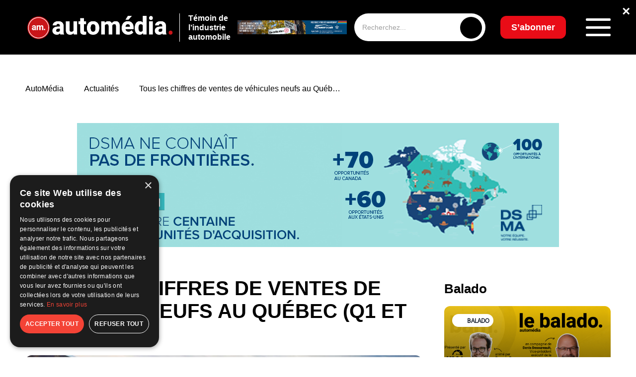

--- FILE ---
content_type: text/html; charset=UTF-8
request_url: https://www.automedia.ca/stats-q1-q2-2022-janvier-a-juin/
body_size: 183856
content:
<!doctype html>
<html lang="fr-FR" prefix="og: https://ogp.me/ns#">
<head>
	<meta charset="UTF-8">
	<meta name="viewport" content="width=device-width, initial-scale=1">
	<link rel="profile" href="https://gmpg.org/xfn/11">
    <link rel="preconnect" href="https://fonts.googleapis.com">
    <link rel="preconnect" href="https://fonts.gstatic.com" crossorigin>
    
		<style>img:is([sizes="auto" i], [sizes^="auto," i]) { contain-intrinsic-size: 3000px 1500px }</style>
	<script>
                window.dataLayer = window.dataLayer || [];
                window.gtag = window.gtag || function () {
                    dataLayer.push(arguments)
                };

                gtag('set', 'developer_id.dMmY1Mm', true);
                gtag('set', 'ads_data_redaction', true);

                gtag('consent', 'default', {
                    ad_storage: 'granted',
                    analytics_storage: 'granted',
                    ad_user_data: 'granted',
                    ad_personalization: 'granted',
                    functionality_storage: 'granted',
                    personalization_storage: 'granted',
                    security_storage: 'granted',
                    wait_for_update: 500
                })</script>
<!-- Google Tag Manager for WordPress by gtm4wp.com -->
<script data-cfasync="false" data-pagespeed-no-defer>
	var gtm4wp_datalayer_name = "dataLayer";
	var dataLayer = dataLayer || [];
</script>
<!-- End Google Tag Manager for WordPress by gtm4wp.com -->
<!-- Optimisation des moteurs de recherche par Rank Math - https://rankmath.com/ -->
<title>Tous les chiffres de ventes de véhicules neufs au Québec (Q1 et Q2 2022) - AutoMédia</title><link rel="preload" data-rocket-preload as="style" href="https://fonts.googleapis.com/css2?family=Inter:ital,opsz,wght@0,14..32,100..900;1,14..32,100..900&#038;family=Poppins:wght@0,500&#038;family=Raleway:ital,wght@0,100..900;1,100..900&#038;display=swap" /><link rel="stylesheet" href="https://fonts.googleapis.com/css2?family=Inter:ital,opsz,wght@0,14..32,100..900;1,14..32,100..900&#038;family=Poppins:wght@0,500&#038;family=Raleway:ital,wght@0,100..900;1,100..900&#038;display=swap" media="print" onload="this.media='all'" /><noscript><link rel="stylesheet" href="https://fonts.googleapis.com/css2?family=Inter:ital,opsz,wght@0,14..32,100..900;1,14..32,100..900&#038;family=Poppins:wght@0,500&#038;family=Raleway:ital,wght@0,100..900;1,100..900&#038;display=swap" /></noscript>
<meta name="description" content="Au cours des six premiers mois de l’année 2022, les ventes globales de véhicules neufs au Québec ont baissé de -14% par rapport à la même période l&#039;an dernier. "/>
<meta name="robots" content="index, follow, max-snippet:-1, max-video-preview:-1, max-image-preview:large"/>
<link rel="canonical" href="https://www.automedia.ca/stats-q1-q2-2022-janvier-a-juin/" />
<meta property="og:locale" content="fr_FR" />
<meta property="og:type" content="article" />
<meta property="og:title" content="Tous les chiffres de ventes de véhicules neufs au Québec (Q1 et Q2 2022) - AutoMédia" />
<meta property="og:description" content="Au cours des six premiers mois de l’année 2022, les ventes globales de véhicules neufs au Québec ont baissé de -14% par rapport à la même période l&#039;an dernier. " />
<meta property="og:url" content="https://www.automedia.ca/stats-q1-q2-2022-janvier-a-juin/" />
<meta property="og:site_name" content="AutoMedia" />
<meta property="article:tag" content="2022" />
<meta property="article:tag" content="Q1" />
<meta property="article:tag" content="Q2" />
<meta property="article:tag" content="quebec" />
<meta property="article:tag" content="Véhicules neufs" />
<meta property="article:tag" content="Ventes" />
<meta property="article:section" content="Actualités" />
<meta property="og:updated_time" content="2024-12-04T19:34:21-04:00" />
<meta property="og:image" content="https://www.automedia.ca/wp-content/uploads/2022/08/Acura-Integra-V.jpg" />
<meta property="og:image:secure_url" content="https://www.automedia.ca/wp-content/uploads/2022/08/Acura-Integra-V.jpg" />
<meta property="og:image:width" content="1499" />
<meta property="og:image:height" content="1000" />
<meta property="og:image:alt" content="Tous les chiffres de ventes de véhicules neufs au Québec (Q1 et Q2 2022)" />
<meta property="og:image:type" content="image/jpeg" />
<meta property="article:published_time" content="2022-08-11T17:02:21-04:00" />
<meta property="article:modified_time" content="2024-12-04T19:34:21-04:00" />
<meta name="twitter:card" content="summary_large_image" />
<meta name="twitter:title" content="Tous les chiffres de ventes de véhicules neufs au Québec (Q1 et Q2 2022) - AutoMédia" />
<meta name="twitter:description" content="Au cours des six premiers mois de l’année 2022, les ventes globales de véhicules neufs au Québec ont baissé de -14% par rapport à la même période l&#039;an dernier. " />
<meta name="twitter:image" content="https://www.automedia.ca/wp-content/uploads/2022/08/Acura-Integra-V.jpg" />
<meta name="twitter:label1" content="Écrit par" />
<meta name="twitter:data1" content="Alex Crépault" />
<meta name="twitter:label2" content="Temps de lecture" />
<meta name="twitter:data2" content="1 minute" />
<script type="application/ld+json" class="rank-math-schema">{"@context":"https://schema.org","@graph":[{"@type":["Person","Organization"],"@id":"https://www.automedia.ca/#person","name":"AutoMedia","logo":{"@type":"ImageObject","@id":"https://www.automedia.ca/#logo","url":"https://www.automedia.ca/wp-content/uploads/2025/01/logo-white-1-150x150.png","contentUrl":"https://www.automedia.ca/wp-content/uploads/2025/01/logo-white-1-150x150.png","caption":"AutoMedia","inLanguage":"fr-FR"},"image":{"@type":"ImageObject","@id":"https://www.automedia.ca/#logo","url":"https://www.automedia.ca/wp-content/uploads/2025/01/logo-white-1-150x150.png","contentUrl":"https://www.automedia.ca/wp-content/uploads/2025/01/logo-white-1-150x150.png","caption":"AutoMedia","inLanguage":"fr-FR"}},{"@type":"WebSite","@id":"https://www.automedia.ca/#website","url":"https://www.automedia.ca","name":"AutoMedia","publisher":{"@id":"https://www.automedia.ca/#person"},"inLanguage":"fr-FR"},{"@type":"ImageObject","@id":"https://www.automedia.ca/wp-content/uploads/2022/08/Acura-Integra-V.jpg","url":"https://www.automedia.ca/wp-content/uploads/2022/08/Acura-Integra-V.jpg","width":"1499","height":"1000","inLanguage":"fr-FR"},{"@type":"WebPage","@id":"https://www.automedia.ca/stats-q1-q2-2022-janvier-a-juin/#webpage","url":"https://www.automedia.ca/stats-q1-q2-2022-janvier-a-juin/","name":"Tous les chiffres de ventes de v\u00e9hicules neufs au Qu\u00e9bec (Q1 et Q2 2022) - AutoM\u00e9dia","datePublished":"2022-08-11T17:02:21-04:00","dateModified":"2024-12-04T19:34:21-04:00","isPartOf":{"@id":"https://www.automedia.ca/#website"},"primaryImageOfPage":{"@id":"https://www.automedia.ca/wp-content/uploads/2022/08/Acura-Integra-V.jpg"},"inLanguage":"fr-FR"},{"@type":"Person","@id":"https://www.automedia.ca/author/alex-crepault/","name":"Alex Cr\u00e9pault","url":"https://www.automedia.ca/author/alex-crepault/","image":{"@type":"ImageObject","@id":"https://www.automedia.ca/wp-content/uploads/2024/12/unnamed.png","url":"https://www.automedia.ca/wp-content/uploads/2024/12/unnamed.png","caption":"Alex Cr\u00e9pault","inLanguage":"fr-FR"}},{"@type":"BlogPosting","headline":"Tous les chiffres de ventes de v\u00e9hicules neufs au Qu\u00e9bec (Q1 et Q2 2022) - AutoM\u00e9dia","datePublished":"2022-08-11T17:02:21-04:00","dateModified":"2024-12-04T19:34:21-04:00","articleSection":"Actualit\u00e9s, Statistiques, Ventes mensuelles","author":{"@id":"https://www.automedia.ca/author/alex-crepault/","name":"Alex Cr\u00e9pault"},"publisher":{"@id":"https://www.automedia.ca/#person"},"description":"Au cours des six premiers mois de l\u2019ann\u00e9e 2022, les ventes globales de v\u00e9hicules neufs au Qu\u00e9bec ont baiss\u00e9 de -14% par rapport \u00e0 la m\u00eame p\u00e9riode l&#039;an dernier.\u00a0","name":"Tous les chiffres de ventes de v\u00e9hicules neufs au Qu\u00e9bec (Q1 et Q2 2022) - AutoM\u00e9dia","@id":"https://www.automedia.ca/stats-q1-q2-2022-janvier-a-juin/#richSnippet","isPartOf":{"@id":"https://www.automedia.ca/stats-q1-q2-2022-janvier-a-juin/#webpage"},"image":{"@id":"https://www.automedia.ca/wp-content/uploads/2022/08/Acura-Integra-V.jpg"},"inLanguage":"fr-FR","mainEntityOfPage":{"@id":"https://www.automedia.ca/stats-q1-q2-2022-janvier-a-juin/#webpage"}}]}</script>
<!-- /Extension Rank Math WordPress SEO -->

<link rel='dns-prefetch' href='//www.automedia.ca' />
<link href='https://fonts.gstatic.com' crossorigin rel='preconnect' />
<link rel='stylesheet' id='wp-block-library-css' href='https://www.automedia.ca/wp-includes/css/dist/block-library/style.min.css?ver=6.7.2' type='text/css' media='all' />
<style id='wp-emoji-styles-inline-css' type='text/css'>

	img.wp-smiley, img.emoji {
		display: inline !important;
		border: none !important;
		box-shadow: none !important;
		height: 1em !important;
		width: 1em !important;
		margin: 0 0.07em !important;
		vertical-align: -0.1em !important;
		background: none !important;
		padding: 0 !important;
	}
</style>
<style id='safe-svg-svg-icon-style-inline-css' type='text/css'>
.safe-svg-cover{text-align:center}.safe-svg-cover .safe-svg-inside{display:inline-block;max-width:100%}.safe-svg-cover svg{height:100%;max-height:100%;max-width:100%;width:100%}

</style>
<style id='classic-theme-styles-inline-css' type='text/css'>
/*! This file is auto-generated */
.wp-block-button__link{color:#fff;background-color:#32373c;border-radius:9999px;box-shadow:none;text-decoration:none;padding:calc(.667em + 2px) calc(1.333em + 2px);font-size:1.125em}.wp-block-file__button{background:#32373c;color:#fff;text-decoration:none}
</style>
<style id='global-styles-inline-css' type='text/css'>
:root{--wp--preset--aspect-ratio--square: 1;--wp--preset--aspect-ratio--4-3: 4/3;--wp--preset--aspect-ratio--3-4: 3/4;--wp--preset--aspect-ratio--3-2: 3/2;--wp--preset--aspect-ratio--2-3: 2/3;--wp--preset--aspect-ratio--16-9: 16/9;--wp--preset--aspect-ratio--9-16: 9/16;--wp--preset--color--black: #000000;--wp--preset--color--cyan-bluish-gray: #abb8c3;--wp--preset--color--white: #ffffff;--wp--preset--color--pale-pink: #f78da7;--wp--preset--color--vivid-red: #cf2e2e;--wp--preset--color--luminous-vivid-orange: #ff6900;--wp--preset--color--luminous-vivid-amber: #fcb900;--wp--preset--color--light-green-cyan: #7bdcb5;--wp--preset--color--vivid-green-cyan: #00d084;--wp--preset--color--pale-cyan-blue: #8ed1fc;--wp--preset--color--vivid-cyan-blue: #0693e3;--wp--preset--color--vivid-purple: #9b51e0;--wp--preset--gradient--vivid-cyan-blue-to-vivid-purple: linear-gradient(135deg,rgba(6,147,227,1) 0%,rgb(155,81,224) 100%);--wp--preset--gradient--light-green-cyan-to-vivid-green-cyan: linear-gradient(135deg,rgb(122,220,180) 0%,rgb(0,208,130) 100%);--wp--preset--gradient--luminous-vivid-amber-to-luminous-vivid-orange: linear-gradient(135deg,rgba(252,185,0,1) 0%,rgba(255,105,0,1) 100%);--wp--preset--gradient--luminous-vivid-orange-to-vivid-red: linear-gradient(135deg,rgba(255,105,0,1) 0%,rgb(207,46,46) 100%);--wp--preset--gradient--very-light-gray-to-cyan-bluish-gray: linear-gradient(135deg,rgb(238,238,238) 0%,rgb(169,184,195) 100%);--wp--preset--gradient--cool-to-warm-spectrum: linear-gradient(135deg,rgb(74,234,220) 0%,rgb(151,120,209) 20%,rgb(207,42,186) 40%,rgb(238,44,130) 60%,rgb(251,105,98) 80%,rgb(254,248,76) 100%);--wp--preset--gradient--blush-light-purple: linear-gradient(135deg,rgb(255,206,236) 0%,rgb(152,150,240) 100%);--wp--preset--gradient--blush-bordeaux: linear-gradient(135deg,rgb(254,205,165) 0%,rgb(254,45,45) 50%,rgb(107,0,62) 100%);--wp--preset--gradient--luminous-dusk: linear-gradient(135deg,rgb(255,203,112) 0%,rgb(199,81,192) 50%,rgb(65,88,208) 100%);--wp--preset--gradient--pale-ocean: linear-gradient(135deg,rgb(255,245,203) 0%,rgb(182,227,212) 50%,rgb(51,167,181) 100%);--wp--preset--gradient--electric-grass: linear-gradient(135deg,rgb(202,248,128) 0%,rgb(113,206,126) 100%);--wp--preset--gradient--midnight: linear-gradient(135deg,rgb(2,3,129) 0%,rgb(40,116,252) 100%);--wp--preset--font-size--small: 13px;--wp--preset--font-size--medium: 20px;--wp--preset--font-size--large: 36px;--wp--preset--font-size--x-large: 42px;--wp--preset--spacing--20: 0.44rem;--wp--preset--spacing--30: 0.67rem;--wp--preset--spacing--40: 1rem;--wp--preset--spacing--50: 1.5rem;--wp--preset--spacing--60: 2.25rem;--wp--preset--spacing--70: 3.38rem;--wp--preset--spacing--80: 5.06rem;--wp--preset--shadow--natural: 6px 6px 9px rgba(0, 0, 0, 0.2);--wp--preset--shadow--deep: 12px 12px 50px rgba(0, 0, 0, 0.4);--wp--preset--shadow--sharp: 6px 6px 0px rgba(0, 0, 0, 0.2);--wp--preset--shadow--outlined: 6px 6px 0px -3px rgba(255, 255, 255, 1), 6px 6px rgba(0, 0, 0, 1);--wp--preset--shadow--crisp: 6px 6px 0px rgba(0, 0, 0, 1);}:where(.is-layout-flex){gap: 0.5em;}:where(.is-layout-grid){gap: 0.5em;}body .is-layout-flex{display: flex;}.is-layout-flex{flex-wrap: wrap;align-items: center;}.is-layout-flex > :is(*, div){margin: 0;}body .is-layout-grid{display: grid;}.is-layout-grid > :is(*, div){margin: 0;}:where(.wp-block-columns.is-layout-flex){gap: 2em;}:where(.wp-block-columns.is-layout-grid){gap: 2em;}:where(.wp-block-post-template.is-layout-flex){gap: 1.25em;}:where(.wp-block-post-template.is-layout-grid){gap: 1.25em;}.has-black-color{color: var(--wp--preset--color--black) !important;}.has-cyan-bluish-gray-color{color: var(--wp--preset--color--cyan-bluish-gray) !important;}.has-white-color{color: var(--wp--preset--color--white) !important;}.has-pale-pink-color{color: var(--wp--preset--color--pale-pink) !important;}.has-vivid-red-color{color: var(--wp--preset--color--vivid-red) !important;}.has-luminous-vivid-orange-color{color: var(--wp--preset--color--luminous-vivid-orange) !important;}.has-luminous-vivid-amber-color{color: var(--wp--preset--color--luminous-vivid-amber) !important;}.has-light-green-cyan-color{color: var(--wp--preset--color--light-green-cyan) !important;}.has-vivid-green-cyan-color{color: var(--wp--preset--color--vivid-green-cyan) !important;}.has-pale-cyan-blue-color{color: var(--wp--preset--color--pale-cyan-blue) !important;}.has-vivid-cyan-blue-color{color: var(--wp--preset--color--vivid-cyan-blue) !important;}.has-vivid-purple-color{color: var(--wp--preset--color--vivid-purple) !important;}.has-black-background-color{background-color: var(--wp--preset--color--black) !important;}.has-cyan-bluish-gray-background-color{background-color: var(--wp--preset--color--cyan-bluish-gray) !important;}.has-white-background-color{background-color: var(--wp--preset--color--white) !important;}.has-pale-pink-background-color{background-color: var(--wp--preset--color--pale-pink) !important;}.has-vivid-red-background-color{background-color: var(--wp--preset--color--vivid-red) !important;}.has-luminous-vivid-orange-background-color{background-color: var(--wp--preset--color--luminous-vivid-orange) !important;}.has-luminous-vivid-amber-background-color{background-color: var(--wp--preset--color--luminous-vivid-amber) !important;}.has-light-green-cyan-background-color{background-color: var(--wp--preset--color--light-green-cyan) !important;}.has-vivid-green-cyan-background-color{background-color: var(--wp--preset--color--vivid-green-cyan) !important;}.has-pale-cyan-blue-background-color{background-color: var(--wp--preset--color--pale-cyan-blue) !important;}.has-vivid-cyan-blue-background-color{background-color: var(--wp--preset--color--vivid-cyan-blue) !important;}.has-vivid-purple-background-color{background-color: var(--wp--preset--color--vivid-purple) !important;}.has-black-border-color{border-color: var(--wp--preset--color--black) !important;}.has-cyan-bluish-gray-border-color{border-color: var(--wp--preset--color--cyan-bluish-gray) !important;}.has-white-border-color{border-color: var(--wp--preset--color--white) !important;}.has-pale-pink-border-color{border-color: var(--wp--preset--color--pale-pink) !important;}.has-vivid-red-border-color{border-color: var(--wp--preset--color--vivid-red) !important;}.has-luminous-vivid-orange-border-color{border-color: var(--wp--preset--color--luminous-vivid-orange) !important;}.has-luminous-vivid-amber-border-color{border-color: var(--wp--preset--color--luminous-vivid-amber) !important;}.has-light-green-cyan-border-color{border-color: var(--wp--preset--color--light-green-cyan) !important;}.has-vivid-green-cyan-border-color{border-color: var(--wp--preset--color--vivid-green-cyan) !important;}.has-pale-cyan-blue-border-color{border-color: var(--wp--preset--color--pale-cyan-blue) !important;}.has-vivid-cyan-blue-border-color{border-color: var(--wp--preset--color--vivid-cyan-blue) !important;}.has-vivid-purple-border-color{border-color: var(--wp--preset--color--vivid-purple) !important;}.has-vivid-cyan-blue-to-vivid-purple-gradient-background{background: var(--wp--preset--gradient--vivid-cyan-blue-to-vivid-purple) !important;}.has-light-green-cyan-to-vivid-green-cyan-gradient-background{background: var(--wp--preset--gradient--light-green-cyan-to-vivid-green-cyan) !important;}.has-luminous-vivid-amber-to-luminous-vivid-orange-gradient-background{background: var(--wp--preset--gradient--luminous-vivid-amber-to-luminous-vivid-orange) !important;}.has-luminous-vivid-orange-to-vivid-red-gradient-background{background: var(--wp--preset--gradient--luminous-vivid-orange-to-vivid-red) !important;}.has-very-light-gray-to-cyan-bluish-gray-gradient-background{background: var(--wp--preset--gradient--very-light-gray-to-cyan-bluish-gray) !important;}.has-cool-to-warm-spectrum-gradient-background{background: var(--wp--preset--gradient--cool-to-warm-spectrum) !important;}.has-blush-light-purple-gradient-background{background: var(--wp--preset--gradient--blush-light-purple) !important;}.has-blush-bordeaux-gradient-background{background: var(--wp--preset--gradient--blush-bordeaux) !important;}.has-luminous-dusk-gradient-background{background: var(--wp--preset--gradient--luminous-dusk) !important;}.has-pale-ocean-gradient-background{background: var(--wp--preset--gradient--pale-ocean) !important;}.has-electric-grass-gradient-background{background: var(--wp--preset--gradient--electric-grass) !important;}.has-midnight-gradient-background{background: var(--wp--preset--gradient--midnight) !important;}.has-small-font-size{font-size: var(--wp--preset--font-size--small) !important;}.has-medium-font-size{font-size: var(--wp--preset--font-size--medium) !important;}.has-large-font-size{font-size: var(--wp--preset--font-size--large) !important;}.has-x-large-font-size{font-size: var(--wp--preset--font-size--x-large) !important;}
:where(.wp-block-post-template.is-layout-flex){gap: 1.25em;}:where(.wp-block-post-template.is-layout-grid){gap: 1.25em;}
:where(.wp-block-columns.is-layout-flex){gap: 2em;}:where(.wp-block-columns.is-layout-grid){gap: 2em;}
:root :where(.wp-block-pullquote){font-size: 1.5em;line-height: 1.6;}
</style>
<link data-minify="1" rel='stylesheet' id='main-style-css' href='https://www.automedia.ca/wp-content/cache/background-css/1/www.automedia.ca/wp-content/cache/min/1/wp-content/themes/automedia/assets/css/style.css?ver=1765211923&wpr_t=1768406924' type='text/css' media='all' />
<link data-minify="1" rel='stylesheet' id='responsive-style-css' href='https://www.automedia.ca/wp-content/cache/min/1/wp-content/themes/automedia/assets/css/responsive.css?ver=1765211923' type='text/css' media='all' />
<link data-minify="1" rel='stylesheet' id='dflip-style-css' href='https://www.automedia.ca/wp-content/cache/min/1/wp-content/plugins/3d-flipbook-dflip-lite/assets/css/dflip.min.css?ver=1765211923' type='text/css' media='all' />
<link data-minify="1" rel='stylesheet' id='tablepress-default-css' href='https://www.automedia.ca/wp-content/cache/min/1/wp-content/plugins/tablepress/css/build/default.css?ver=1765211923' type='text/css' media='all' />
<script src="https://www.automedia.ca/wp-includes/js/jquery/jquery.min.js?ver=3.7.1" id="jquery-core-js" data-rocket-defer defer></script>

<link rel="https://api.w.org/" href="https://www.automedia.ca/wp-json/" /><link rel="alternate" title="JSON" type="application/json" href="https://www.automedia.ca/wp-json/wp/v2/posts/28432" /><link rel="EditURI" type="application/rsd+xml" title="RSD" href="https://www.automedia.ca/xmlrpc.php?rsd" />
<meta name="generator" content="WordPress 6.7.2" />
<link rel='shortlink' href='https://www.automedia.ca/?p=28432' />
<link rel="alternate" title="oEmbed (JSON)" type="application/json+oembed" href="https://www.automedia.ca/wp-json/oembed/1.0/embed?url=https%3A%2F%2Fwww.automedia.ca%2Fstats-q1-q2-2022-janvier-a-juin%2F" />
<link rel="alternate" title="oEmbed (XML)" type="text/xml+oembed" href="https://www.automedia.ca/wp-json/oembed/1.0/embed?url=https%3A%2F%2Fwww.automedia.ca%2Fstats-q1-q2-2022-janvier-a-juin%2F&#038;format=xml" />

<!-- This site is using AdRotate Professional v5.24.1 to display their advertisements - https://ajdg.solutions/ -->
<!-- AdRotate CSS -->
<style type="text/css" media="screen">
	.g { margin:0px; padding:0px; overflow:hidden; line-height:1; zoom:1; }
	.g img { height:auto; }
	.g-col { position:relative; float:left; }
	.g-col:first-child { margin-left: 0; }
	.g-col:last-child { margin-right: 0; }
	.g-wall { display:block; position:fixed; left:0; top:0; width:100%; height:100%; z-index:-1; }
	.woocommerce-page .g, .bbpress-wrapper .g { margin: 20px auto; clear:both; }
	.g-19 {  width:100%; max-width:728px;  height:100%; max-height:90px; margin: 0 auto; }
	@media only screen and (max-width: 480px) {
		.g-col, .g-dyn, .g-single { width:100%; margin-left:0; margin-right:0; }
		.woocommerce-page .g, .bbpress-wrapper .g { margin: 10px auto; }
	}
</style>
<!-- /AdRotate CSS -->


<!-- Google Tag Manager for WordPress by gtm4wp.com -->
<!-- GTM Container placement set to manual -->
<script data-cfasync="false" data-pagespeed-no-defer>
	var dataLayer_content = {"pagePostType":"post","pagePostType2":"single-post","pageCategory":["actualites","statistiques","ventes-mensuelles"],"pageAttributes":[2022,"q1","q2","quebec","vehicules-neufs","ventes"],"pagePostAuthor":"Alex Crépault"};
	dataLayer.push( dataLayer_content );
</script>
<script data-cfasync="false" data-pagespeed-no-defer>
(function(w,d,s,l,i){w[l]=w[l]||[];w[l].push({'gtm.start':
new Date().getTime(),event:'gtm.js'});var f=d.getElementsByTagName(s)[0],
j=d.createElement(s),dl=l!='dataLayer'?'&l='+l:'';j.async=true;j.src=
'//www.googletagmanager.com/gtm.js?id='+i+dl;f.parentNode.insertBefore(j,f);
})(window,document,'script','dataLayer','GTM-W7SK5RN5');
</script>
<!-- End Google Tag Manager for WordPress by gtm4wp.com --><!-- Analytics by WP Statistics - https://wp-statistics.com -->
<link rel="preload" as="image" href="https://www.automedia.ca/wp-content/uploads/2025/01/logo-white-1.png" fetchpriority="high"><link rel="icon" href="https://www.automedia.ca/wp-content/uploads/2023/11/cropped-fav-automedia-32x32.png" sizes="32x32" />
<link rel="icon" href="https://www.automedia.ca/wp-content/uploads/2023/11/cropped-fav-automedia-192x192.png" sizes="192x192" />
<link rel="apple-touch-icon" href="https://www.automedia.ca/wp-content/uploads/2023/11/cropped-fav-automedia-180x180.png" />
<meta name="msapplication-TileImage" content="https://www.automedia.ca/wp-content/uploads/2023/11/cropped-fav-automedia-270x270.png" />
		<style id="wp-custom-css">
			/* Masquer l’image à la une si ACF "hide_featured_image" est activé */
.acf-hide-featured .post-heading img,
.acf-hide-featured .post-heading figure {
    display: none !important;
}
.page-id-27619 main > *:first-child {
    margin-top: 40px !important;
}

.over-top-header {
    position: relative;
}

.oth-close {
    position: absolute;
    top: 8px;
    right: 12px;
    color: #fff;
    font-size: 28px;
    font-weight: bold;
    cursor: pointer;
    z-index: 9999;
    text-shadow: 0 0 6px rgba(0,0,0,0.7);
}


.g.g-23 {
    width: 100% !important;
    max-width: 100% !important;
    margin: 0 auto !important;
    padding: 0 !important;
    display: block;
}

.g.g-23 img,
.g.g-23 picture,
.g.g-23 source {
    width: 100% !important;
    height: auto !important;
    display: block;
}

span[style*="color: #f00"],
span[style*="color:#f00"],
span[style*="color:red"],
span[style*="color: red"] {
    display: none !important;
}

div.g.g-17 {
	padding: 15px !important; 
}

div.g.g-18 {
	padding: 15px !important;
}

.featured-video iframe {
    width: 100%;
    max-width: 100%;
    aspect-ratio: 16 / 9;
    border-radius: 8px;
    display: block;
}

/* MOBILE – Réorganisation Balado + texte + logo */
@media (max-width: 768px) {

    .latest-entries__header {
        display: flex !important;
        flex-direction: column !important;
        align-items: center !important;
        text-align: center !important;
        gap: 20px !important;
    }

    .latest-entries__header > div[style*="float:left"] {
        width: 100% !important;
        float: none !important;
        margin-bottom: 10px !important;
    }

    .logolastnews {
        width: 100% !important;
        float: none !important;
        display: flex !important;
        flex-direction: column !important;
        align-items: center !important;
        text-align: center !important;
        gap: 8px !important;
    }

    .logolastnews img {
        max-height: 60px !important;
        height: auto !important;
        width: auto !important;
    }
}


.wpforms-container{
	margin-bottom:60px;
}
div.g.g-14 {
	padding-bottom: 30px;
}


@media (max-width: 980px) {
    .you-need-car-section-2 {
        display: none !important;
    }
}

@media (max-width: 980px) {
    .mobile-ad-48 {
        padding-bottom: 25px; /* Ajuste la valeur selon ton goût */
    }
}

.logolastnews {
    display: inline-block;
}

.logolastnews img {
    height: 65px !important;
}

span.presented {
    margin-top: -26px;
    display: block;
    font-weight: 600;
    font-size: 12px;
	  color: #ffffff;
}

.subscribe-newsletter-title {
  font-family: 'Raleway', sans-serif !important;
	    font-weight: 800 !important;
}

.subscribe-newsletter-description {
  font-family: 'Raleway', sans-serif !important;
	    font-weight: 600 !important;
}

.footer__subscribe p {
  font-family: 'Raleway', sans-serif !important;
	    font-weight: 800 !important;
}



.latest-issue__title p {
  font-family: 'Raleway', sans-serif !important;
  font-weight: 800 !important;
}

.latest-issue__description p {
  font-family: 'Raleway', sans-serif !important;
}

.in-this-issue {
	margin-top: 0 !important;
}


/* BANNIÈRE HEADER CENTRÉE — SANS CACHER LE TEXTE */
.new-header-banner {
  position: absolute;
  top: 10px; /* ajuste verticalement selon ton goût */
  left: 47%;
  transform: translateX(-50%);
  z-index: 10; /* au-dessus du fond noir, mais sous le menu */
  background-color: #000; /* garde ton fond noir */
  padding: 0;
}

.new-header-banner img {
  display: block;
  max-width: 728px;
  width: 100%;
  height: auto;
}

/* CACHER LA BANNIÈRE EN MOBILE */
@media (max-width: 768px) {
  .new-header-banner {
    display: none !important;
  }
	}

.category__partner {
	display: none !important;
}

.pagination ul {
    display: flex;
    justify-content: center;
    flex-wrap: wrap;
    gap: 8px;
    list-style: none;
    padding: 0;
}

.pagination ul li {
    display: inline-block;
}

.pagination a.page-numbers,
.pagination span.page-numbers {
    display: inline-block;
    padding: 8px 12px;
    border: 1px solid #ddd;
    border-radius: 4px;
    color: #000;
    text-decoration: none;
    font-weight: 500;
    transition: all 0.2s ease;
}

.pagination a.page-numbers:hover {
    background: #000;
    color: #fff;
}

.pagination span.page-numbers.current {
    background: #000;
    color: #fff;
    border-color: #000;
}

/* === FIX GLOBAL SCROLL HORIZONTAL === */
html, body {
  width: 100%;
  max-width: 100%;
  overflow-x: clip; /* bloque visuellement le scroll sans casser sticky */
}

/* Empêche les débordements internes générés par les sections ou conteneurs flex/grid */
section, article, main, header, footer, .container, .row, .post-container {
  max-width: 100%;
  overflow-x: clip;
  box-sizing: border-box;
}

/* Si certaines pubs ou bannières utilisent 100vw + padding, on corrige ça */
img, iframe, ins, .adrotate-banner, .you-need-car-section div, .header-banner-wrapper {
  max-width: 100%;
  height: auto;
  display: block;
}


#scrollToTop {
  position: fixed;
  bottom: 30px;
  right: 25px;
  z-index: 999;
  background-color: rgba(0, 0, 0, 0.4); /* fond noir translucide */
  color: #fff; /* flèche blanche */
  border: none;
  outline: none;
  width: 45px;
  height: 45px;
  border-radius: 50%;
  cursor: pointer;
  font-size: 20px;
  transition: all 0.3s ease;
  display: none;
  backdrop-filter: blur(6px);
}

#scrollToTop:hover {
  background-color: #000; /* noir opaque au hover */
  color: #fff; /* flèche reste blanche */
}

@media (max-width: 768px) {
  #scrollToTop {
    bottom: 20px;
    right: 20px;
    width: 40px;
    height: 40px;
    font-size: 18px;
  }
}

.post-ad-mobile {
  text-align: center;
  margin: 20px 0;
  display: block;
}

.post-ad-mobile img {
  max-width: 100%;
  height: auto;
}

/* Cache la version mobile sur les écrans desktop */
@media (min-width: 769px) {
  .post-ad-mobile {
    display: none !important;
  }
}

/* Forcer la couleur noire sur tout le calendrier */
.events__calendar,
.events__calendar * {
  color: #000 !important;
}

/* Garder le bloc cliquable sans effet violet ni soulignement */
.event-item-link {
  text-decoration: none !important;
  color: inherit !important;
}

.event-item-link:hover .event-item {
  background-color: rgba(0,0,0,0.05);
  transition: 0.2s;
}

/* Ajustements typographiques du calendrier d'événements */
.events__calendar .event-item-text p:first-of-type {
  font-size: 1.15rem; /* titre un peu plus grand */
  font-weight: 700;
  margin-bottom: 4px;
}

.events__calendar .event-item-text span {
  font-size: 0.9rem;
  font-weight: 500;
}

.events__calendar .event-item-text p:last-of-type {
  font-size: 0.95rem; /* description plus petite */
  font-weight: 400;
  margin-top: 3px;
  color: #111; /* reste noir mais légèrement adouci */
}

.events__calendar .event-item-text span {
  font-weight: 600;
}

/* === Responsive calendrier mobile === */
@media (max-width: 768px) {
  .events__calendar {
    width: 100% !important;
    margin: 0 !important;
    padding: 0 15px !important;
    box-sizing: border-box;
  }

  .events__calendar-container,
  .events__calendar-list,
  .event-item-link,
  .event-item {
    width: 100% !important;
    max-width: 100% !important;
  }

  .event-item {
    border-radius: 10px;
    background: #f5f8fa; /* optionnel : un fond doux pour garder le style */
    margin-bottom: 12px;
    padding: 10px 12px;
  }

  .events__calendar .latest-entries__header h2 {
    font-size: 1.2rem;
    margin-bottom: 10px;
  }
}

.button-share {
	margin-top: 15px;
}

.header__logo img.custom-logo {
  display: block;
  height: auto;
  max-width: 180px; /* ajuste si besoin */
  opacity: 1 !important;
  visibility: visible !important;
  transition: none !important;
}

@media (max-width: 1024px) {
  .header__logo img.custom-logo {
    max-width: 180px !important;
  }
}

/* === HEADER RESPONSIVE FIX POUR PUB === */

.header .container {
  display: flex;
  align-items: center;
  justify-content: space-between;
  flex-wrap: nowrap;
  overflow: hidden;
}

/* Logo */
.header__logo {
  flex-shrink: 0;
  display: flex;
  align-items: center;
  gap: 10px;
  z-index: 2;
}

/* Pub */
.new-header-banner {
  flex: 1 1 auto;
  max-width: 720px; /* limite à la taille naturelle de ta pub */
  width: 100%;
  text-align: center;
  overflow: hidden;
  padding: 0 10px;
  box-sizing: border-box;
}

.new-header-banner img,
.new-header-banner iframe,
.new-header-banner ins {
  width: 100%;
  height: auto;
  max-height: 90px;
  object-fit: contain;
  display: block;
}

/* Zone de droite */
.header__search,
.header__btn_subscribe,
.header__menu-button {
  flex-shrink: 0;
  z-index: 2;
}

/* Responsiveness */
@media (max-width: 1300px) {
  .new-header-banner { max-width: 600px; }
  .new-header-banner img { max-height: 75px; }
}

@media (max-width: 1100px) {
  .new-header-banner { max-width: 480px; }
  .new-header-banner img { max-height: 65px; }
}

@media (max-width: 900px) {
  .new-header-banner { max-width: 380px; }
}

@media (max-width: 768px) {
  .new-header-banner { display: none !important; }
}

/* --- Archives en slider mobile --- */
@media (max-width: 768px) {
  .scroll-archives {
    display: flex;
    overflow-x: auto;
    scroll-snap-type: x mandatory;
    gap: 1rem;
    padding-bottom: 1rem;
  }

  .scroll-archives::-webkit-scrollbar {
    display: none;
  }

  .scroll-archives a.journal__item {
    flex: 0 0 80%; /* largeur visible : ~2 items par écran */
    scroll-snap-align: start;
    display: flex;
    flex-direction: column;
    align-items: center;
    text-align: center;
  }

  .scroll-archives a.journal__item img {
    width: 100%;
    height: auto;
    border-radius: 8px;
    object-fit: cover;
  }

  .scroll-archives a.journal__item span {
    font-size: 15px;
    font-weight: 500;
    margin-top: 10px;
    color: #000;
  }
}

@media (max-width: 768px) {
  .footer__logo {
    display: flex;
    justify-content: flex-start; /* garde le logo à gauche */
    align-items: center;
    width: 100%;
    margin-left: 0;
    padding-left: 15px; /* petit espace pour respirer */
  }

  .footer__logo img {
    width: 200px !important;   /* ajuste entre 180 et 220 selon ton rendu */
    height: auto !important;
    max-width: none !important;
  }
}

.header__logo img,
.custom-logo {
  max-width: none !important;
  max-height: none !important;
  width: 300px !important; /* Ajuste selon ton rendu idéal */
  height: auto !important;
}

.post-inline-ad {
    text-align: center;
    margin: 30px 0;
}

.post-inline-ad iframe,
.post-inline-ad img,
.post-inline-ad ins {
    display: inline-block;
    max-width: 100%;
    width: 728px; /* largeur desktop */
    height: auto;
}

@media (max-width: 767px) {
    .post-inline-ad iframe,
    .post-inline-ad img,
    .post-inline-ad ins {
        width: 100%;      /* pleine largeur sur mobile */
        max-width: 320px; /* pour garder le format pub classique mobile */
    }
}

/* ===== HEADER BANNER RESPONSIVE ===== */

.header-banner-wrapper {
    width: 100%;
    display: flex;
    justify-content: center;
    align-items: center;
    position: relative;
    background-color: #000; /* reste dans la zone noire */
    padding: 10px 0;
}

.header-banner {
    display: inline-block;
    width: 100%;
    max-width: 728px;
    text-align: center;
}

.header-banner img,
.header-banner iframe,
.header-banner ins {
    max-width: 100%;
    height: auto;
}

/* ===== RESPONSIVE ===== */
@media (max-width: 992px) {
    .header .container {
        flex-wrap: wrap;
    }
    .header-banner-wrapper {
        order: 3;
        padding: 15px 0;
    }
    .header-banner {
        max-width: 320px; /* format mobile classique */
        margin: 0 auto;
    }
}

/* === Correction desktop chevauchement logo-text === */
@media (min-width: 993px) {
    .header .container {
        display: flex;
        justify-content: space-between;
        align-items: center;
        flex-wrap: nowrap;
    }

    .header__logo {
        display: flex;
        align-items: center;
        flex: 0 0 auto;
        white-space: nowrap;
    }

    .header__logo-text {
        margin-left: 10px;
        line-height: 1.2;
        flex: 0 0 auto;
    }

    .header-banner-wrapper {
        flex: 1 1 auto;
        display: flex;
        justify-content: center;
        align-items: center;
        max-width: 728px;
        margin: 0 20px;
    }

    .header-banner {
        flex: 0 1 auto;
        width: 100%;
        max-width: 728px;
        text-align: center;
    }
}

/* ==== FIX chevauchement logo-text sur desktop ==== */
@media (min-width: 993px) {
    .header .container {
        display: flex;
        justify-content: space-between;
        align-items: center;
        flex-wrap: nowrap;
    }

    /* Le logo et son texte forment un bloc fixe à gauche */
    .header__logo {
        display: flex;
        align-items: center;
        flex: 0 0 auto;
        white-space: nowrap;
    }

    .header__logo-text {
        margin-left: 10px;
        line-height: 1.2;
        flex: 0 0 auto;
    }

    /* La bannière occupe l’espace entre logo et recherche */
    .header-banner-wrapper {
        flex: 1 1 auto;
        display: flex;
        justify-content: center;
        align-items: center;
        padding: 10px 0;
        max-width: 728px;
        margin: 0 20px;
    }

    .header-banner {
        width: 100%;
        max-width: 728px;
        text-align: center;
    }

    /* Empêche tout débordement sur le texte du logo */
    .header__search--desktop,
    .header__btn_subscribe {
        flex: 0 0 auto;
    }
}


/* ===== Fix: bannière adaptative entre logo et recherche ===== */
@media (min-width: 993px) {
    .header .container {
        display: flex;
        justify-content: space-between;
        align-items: center;
        flex-wrap: nowrap;
    }

    /* Groupe logo + texte */
    .header__logo {
        display: flex;
        align-items: center;
        flex: 0 0 auto;
        white-space: nowrap;
    }

    .header__logo-text {
        margin-left: 10px;
        line-height: 1.2;
        flex: 0 0 auto;
    }

    /* Pub flexible et centrée */
    .header-banner-wrapper {
        flex: 1 1 0;
        display: flex;
        justify-content: center;
        align-items: center;
        padding: 8px 0;
        margin: 0 15px;
        min-width: 200px;   /* la pub peut se rétrécir jusqu’à 200px */
        max-width: 728px;   /* mais jamais dépasser 728px */
        overflow: hidden;
    }

    .header-banner {
        display: flex;
        justify-content: center;
        align-items: center;
        width: 100%;
    }

    .header-banner img,
    .header-banner iframe,
    .header-banner ins {
        width: 100%;
        height: auto;
        max-width: 100%;
        object-fit: contain;
    }

    .header__search--desktop,
    .header__btn_subscribe {
        flex: 0 0 auto;
    }
}
/* ===== FIX HEADER BANNER (desktop) ===== */
@media (min-width: 993px) {
    .header .container {
        display: flex;
        align-items: center;
        justify-content: space-between;
        flex-wrap: nowrap;
        gap: 15px; /* espace fluide entre les blocs */
    }

    .header__logo {
        display: flex;
        align-items: center;
        flex: 0 0 auto;
        white-space: nowrap;
    }

    .header__logo-text {
        margin-left: 10px;
        flex: 0 0 auto;
        line-height: 1.2;
    }

    /* --- Bannière flexible et centrée --- */
    .header-banner-wrapper {
        flex: 1 1 auto;
        display: flex;
        justify-content: center;
        align-items: center;
        max-width: 100%;
        padding: 8px 0;
        overflow: hidden;
    }

    .header-banner {
        width: 100%;
        max-width: 728px;
        text-align: center;
    }

    .header-banner img,
    .header-banner iframe,
    .header-banner ins {
        width: 100%;
        height: auto;
        max-width: 100%;
        object-fit: contain;
    }

    /* Recherche + bouton : fixes à droite */
    .header__search--desktop,
    .header__btn_subscribe {
        flex: 0 0 auto;
    }
}

/* ======== HEADER BANNER FIX FINAL ======== */
@media (min-width: 993px) {

    /* Structure principale du header */
    .header .container {
        display: flex;
        align-items: center;
        justify-content: space-between;
        flex-wrap: nowrap;
        gap: 15px;
        width: 100%;
    }

    /* Bloc logo (image + texte) */
    .header__logo {
        display: flex;
        align-items: center;
        flex-shrink: 0;
        white-space: nowrap;
        max-width: 35%; /* le logo complet (image + texte) occupe max 35% du header */
    }

    .header__logo img {
        height: auto;
        max-height: 60px;
        width: auto;
        flex-shrink: 0;
    }

.header__logo-text {
    margin-left: 10px;
    flex-shrink: 1;
    min-width: 0;
    white-space: normal; /* permet au texte de passer à la ligne si nécessaire */
    overflow: visible;   /* plus de masquage */
    text-overflow: unset; /* supprime les ... */
}


    /* Bloc bannière (pub) */
    .header-banner-wrapper {
        flex: 1 1 auto;
        display: flex;
        justify-content: center;
        align-items: center;
        overflow: hidden;
        min-width: 150px; /* peut se rétrécir beaucoup */
        max-width: 728px;
        padding: 8px 0;
    }

    .header-banner {
        width: 100%;
        text-align: center;
    }

    .header-banner img,
    .header-banner iframe,
    .header-banner ins {
        width: 100%;
        height: auto;
        max-width: 100%;
        object-fit: contain;
    }

    /* Recherche et bouton fixes à droite */
    .header__search--desktop,
    .header__btn_subscribe {
        flex: 0 0 auto;
    }
}

.post-inline-ad {
    text-align: center;
    margin-top: 8px;   /* réduit l’espace au-dessus */
    margin-bottom: 12px; /* petit espace avant le texte */
}

.post-heading img,
.post-heading figure {
    margin-bottom: 0px !important; /* colle un peu plus l'image à la pub */
}

/* --- Réduit espace entre image et pub sous featured image --- */
.post-heading img,
.post-heading figure {
    margin-bottom: 4px !important; /* colle plus la pub */
}

.post-inline-ad {
    text-align: center;
    margin-top: 4px;
    margin-bottom: 30px;
}

/* --- Ajustement spécifique pour mobile --- */
@media (max-width: 767px) {
    .post-inline-ad {
        margin-top: -15px;   /* colle la pub à l’image */
        margin-bottom: 12px;
    }
    .post-heading img,
    .post-heading figure {
        margin-bottom: px !important;
    }
}

.g {
	 display: flex;
  justify-content: center; /* centre horizontalement */
  align-items: center;      /* centre verticalement */
}

.post-content iframe { 
	max-width: 100% !important; 
	width: 700px !important; 
	height: 400px !important; 
	
}

/* Ajustement mobile */
@media (max-width: 768px) {
  .post-content iframe {
    height: 600px !important;  /* réduit le gap sur mobile */
    margin-bottom: 20px !important;
  }
}

#exit-popup {
  position: fixed;
  inset: 0;
  z-index: 9999;
  display: none;
  align-items: center;
  justify-content: center;
  background: rgba(0,0,0,0.6);
}

.exit-popup-content {
  position: relative;
  background: #ffffff;
  border-radius: 10px;
  padding: 10px;
  box-shadow: 0 5px 20px rgba(0,0,0,0.4);
  max-width: 90vw;
  max-height: 90vh;
  width: auto;
  height: auto;
  overflow: visible; /* ✅ la clé : ne cache plus le X */
  text-align: center;
  animation: popupFade 0.4s ease;
  display: flex;
  justify-content: center;
  align-items: center;
  box-sizing: border-box;
}

.exit-popup-content img,
.exit-popup-content iframe {
  max-width: 100%;
  max-height: 100%;
  height: auto;
  border-radius: 8px;
  display: block;
  margin: 0 auto;
}

.exit-popup-close {
  position: absolute;
  top: -25px;
  right: -25px;
  font-size: 26px;
  color: #fff;
  background: rgba(0,0,0,0.6);
  border-radius: 50%;
  width: 32px;
  height: 32px;
  line-height: 28px;
  text-align: center;
  cursor: pointer;
  transition: 0.2s ease;
  z-index: 10001;
}

@media (min-width: 768px) {
.podcast__image-play  {
    top: 150px !important
}
}

@media (max-width: 768px) {
.podcast__image-play  {
    top: 80px !important
}
}

.exit-popup-close:hover {
  background: #000; /* ton vert */
  transform: scale(1.1);
}

/* ✅ animation d’apparition */
@keyframes popupFade {
  from { opacity: 0; transform: scale(0.9); }
  to { opacity: 1; transform: scale(1); }
}

/* ✅ responsive mobile */
@media (max-width: 768px) {
  .exit-popup-content {
    max-width: 95vw;
    max-height: 80vh;
    padding: 5px;
  }
  .exit-popup-close {
    top: -18px;
    right: -15px;
    font-size: 22px;
  }
}

.footer__subscribe button:hover {
	cursor: pointer;
}

.page-authors .container {
  display: flex;
  flex-wrap: wrap;
  justify-content: flex-start;
  padding-bottom: 80px;
}

@media (max-width: 600px) {
  .page-authors .container > .author__block {
    flex: 0 0 100%;
    max-width: 100%;
  }

  .page-authors .container > .author__block img {
    width: 140px;
    height: 140px;
  }

  .page-authors .container > .author__block h3,
  .page-authors .container > .author__block h4 {
    font-size: 14px;
    line-height: 1.3em;
  }
	
	@media (max-width: 600px) {
  .page-authors .container > .author__block {
    flex: 0 0 100%;
    max-width: 100%;
  }

  .page-authors .container > .author__block img {
    width: 140px;
    height: 140px;
  }

  .page-authors .container > .author__block h3,
  .page-authors .container > .author__block h4 {
    font-size: 14px;
    line-height: 1.3em;
  }
	}


/* Padding top spécifique à la page Abonnements (ID 27619) */
.page-id-27619 main {
  padding-top: 50px;
	padding-bottom: 50px;
}

.post-container {
  align-items: flex-start !important;
  overflow: visible !important;
}

.post-meta {
  position: relative;
  overflow: visible !important;
}

/* Iframe responsive avec ratio 16:9 */
.post-content iframe {
  width: 100% !important;
  height: 300px !important;
  aspect-ratio: 16 / 9 !important;
  max-width: 100% !important;
  display: block;
  margin: 0 auto 20px;
padding-top: 50px;
}

/* Optionnel : limite la hauteur max si une pub utilise aussi un iframe */
.post-content iframe:not([src*="youtube"]) {
  max-height: 600px;
}


.subscribe-newsletter {
	padding-bottom: 75px;
	margin-top: -20px;
}
	
	@media (max-width: 600px) {
.subscribe-newsletter {
	padding-bottom: 2px;
	margin-top: -20px !important;
}
}
		.events {
			padding-top: 20px !important;
		}

@media (max-width: 600px) {
	.events {
padding-top: 0px !important;
			margin-bottom: -50px !important;
		}
	.events__calendar {
			padding-top: 20px !important;
		}
}

.post-container,
.post-meta,
.sidebar {
  overflow: visible !important;
  align-items: flex-start !important;
}

/* === FIX STICKY PUBS AUTO === */
.post-meta__widget,
.sidebar .sidebar__widget:last-of-type {
  position: sticky !important;
  top: 130px !important;
  z-index: 10;
}

/* Assure que les parents ne bloquent pas le sticky */
.post-container,
.post-meta,
.sidebar {
  overflow: visible !important;
  align-items: flex-start !important;
}

.post-meta .sidebar__widget {
  position: sticky;
  top: 130px;
  z-index: 10;
}

/* Corrige le sticky de la pub de gauche */
.post-meta__widget-wrapper {
  position: relative;
  overflow: visible !important;
}

.post-meta__widget {
  position: sticky;
  top: 130px;
  z-index: 5;
}
	
	/* === Centrage des images sur mobile === */
@media (max-width: 768px) {
  img {
    display: block;
    margin-left: auto !important;
    margin-right: auto !important;
  }

  /* Pour s'assurer que les figures (images WP) suivent aussi */
  figure {
    display: block;
    text-align: center !important;
  }

  figure img {
    display: inline-block;
    margin: 0 auto !important;
  }
}



	
			</style>
		<noscript><style id="rocket-lazyload-nojs-css">.rll-youtube-player, [data-lazy-src]{display:none !important;}</style></noscript><style id="wpr-lazyload-bg-container"></style><style id="wpr-lazyload-bg-exclusion"></style>
<noscript>
<style id="wpr-lazyload-bg-nostyle">.icon-sun{--wpr-bg-092e67e0-43f8-4551-b37a-7eb4621b9622: url('https://www.automedia.ca/wp-content/themes/automedia/assets/images/icons/sun.svg');}.icon-date{--wpr-bg-bf27601d-6dae-4443-b205-3f66966e23a5: url('https://www.automedia.ca/wp-content/themes/automedia/assets/images/icons/calendar.svg');}.header__search button{--wpr-bg-664c4126-649b-4e06-b6d3-b747a6ac8af9: url('https://www.automedia.ca/wp-content/themes/automedia/assets/images/icons/search.svg');}.icon-arrow-link{--wpr-bg-d31182ef-8726-4889-997c-720ef6650a5f: url('https://www.automedia.ca/wp-content/themes/automedia/assets/images/icons/arrow-link.svg');}.icon-headphones{--wpr-bg-009ff1a2-2746-4ca1-a944-7a2b64d9f004: url('https://www.automedia.ca/wp-content/themes/automedia/assets/images/icons/headphones.svg');}.icon-play{--wpr-bg-1b002721-9973-4751-8799-f7e8f9cc2295: url('https://www.automedia.ca/wp-content/themes/automedia/assets/images/icons/play.svg');}.subscribe-newsletter-text input[type=email]{--wpr-bg-2238ca62-c672-4738-b9d1-5df283e5bb3b: url('https://www.automedia.ca/wp-content/themes/automedia/assets/images/mail.svg');}.podcast__image-play::after{--wpr-bg-7438cf69-e5ba-49e9-a5b4-d9209d6688f4: url('https://www.automedia.ca/wp-content/themes/automedia/assets/images/icons/play-white.svg');}.podcast__content-link span::after{--wpr-bg-6a6be376-6c13-42df-aea1-d576843544ff: url('https://www.automedia.ca/wp-content/themes/automedia/assets/images/icons/link.svg');}.in-this-issue__link:after{--wpr-bg-6c671b6a-1a38-4d69-a483-92192c6a6b3d: url('https://www.automedia.ca/wp-content/themes/automedia/assets/images/icons/arrow-right.svg');}.icon-calenrad-white{--wpr-bg-81f40c9f-5ece-49dc-bc81-78c4c63ac129: url('https://www.automedia.ca/wp-content/themes/automedia/assets/images/calendar-white.svg');}.icon-calenrad-red{--wpr-bg-54cdf404-ca41-4967-a77d-d6ceab3b580a: url('https://www.automedia.ca/wp-content/themes/automedia/assets/images/icons/calendar-red.svg');}.icon-time{--wpr-bg-c8882bbb-7dc2-433a-9c6e-2aa9c04777cf: url('https://www.automedia.ca/wp-content/themes/automedia/assets/images/icon-time.svg');}.ui-datepicker-prev::after{--wpr-bg-62fe3bc6-e530-43c6-9c15-f5f2015b46fa: url('https://www.automedia.ca/wp-content/themes/automedia/assets/images/calendar-arrow-prev.svg');}.ui-datepicker-prev:hover::after{--wpr-bg-81e74495-ad4b-438e-b327-d17686284659: url('https://www.automedia.ca/wp-content/themes/automedia/assets/images/calendar-arrow-red.svg');}.ui-datepicker-next::after{--wpr-bg-421902ab-906e-45ea-939a-062f371f2c10: url('https://www.automedia.ca/wp-content/themes/automedia/assets/images/calendar-arrow-prev.svg');}.ui-datepicker-next:hover::after{--wpr-bg-f78828f5-43f2-4287-9206-5d99c8363f4f: url('https://www.automedia.ca/wp-content/themes/automedia/assets/images/calendar-arrow-red.svg');}.footer__subscribe input{--wpr-bg-36a0e5f4-2940-4b6a-86e7-037349290214: url('https://www.automedia.ca/wp-content/themes/automedia/assets/images/mail.svg');}.breadcrumbs li::after{--wpr-bg-cd69cc01-0eab-494d-b853-36c510a8529d: url('https://www.automedia.ca/wp-content/themes/automedia/assets/images/icons/br-arrow.svg');}.category__post-link::after{--wpr-bg-dca7299b-8df2-4ca2-b61a-5e3fdaa425a8: url('https://www.automedia.ca/wp-content/themes/automedia/assets/images/icons/arrow-red.svg');}.pagination .pagination__prev:before{--wpr-bg-bc758c49-6a74-4c4a-bf3d-418977e6802b: url('https://www.automedia.ca/wp-content/themes/automedia/assets/images/icons/pagination-arrow.svg');}.pagination .pagination__next:after{--wpr-bg-16345c9a-df4a-46f9-9d7b-459c4f3096d9: url('https://www.automedia.ca/wp-content/themes/automedia/assets/images/icons/pagination-arrow.svg');}.post-meta__publication-date::before{--wpr-bg-84021686-ff54-481a-b856-04f534250262: url('https://www.automedia.ca/wp-content/themes/automedia/assets/images/single/calendar.svg');}.post-meta__save-post::before{--wpr-bg-8a7756af-3df4-40d7-803f-5109ee367eb7: url('https://www.automedia.ca/wp-content/themes/automedia/assets/images/single/save.svg');}.icon-fb{--wpr-bg-4d92e988-ed78-4d12-b02e-8a62392f2de2: url('https://www.automedia.ca/wp-content/themes/automedia/assets/images/single/fb.svg');}.icon-in{--wpr-bg-25a896fc-7990-4631-8a0d-5388826ae8c9: url('https://www.automedia.ca/wp-content/themes/automedia/assets/images/single/in.svg');}.icon-links{--wpr-bg-3073252d-0190-4962-ae2c-bd2da717d76b: url('https://www.automedia.ca/wp-content/themes/automedia/assets/images/single/share.svg');}.button-share::before{--wpr-bg-c92073e2-798c-4856-b6e2-adf878858807: url('https://www.automedia.ca/wp-content/themes/automedia/assets/images/single/export.svg');}.similar-articles__category-link{--wpr-bg-3a44423e-38e6-4e09-bffb-641ec9248310: url('https://www.automedia.ca/wp-content/themes/automedia/assets/images/single/arrow-right-link.svg');}.similar-article__read-to-time::before{--wpr-bg-bbeb85b1-be51-4b19-9efa-4fb99f295f76: url('https://www.automedia.ca/wp-content/themes/automedia/assets/images/single/book.svg');}.lightbox-button-prev{--wpr-bg-69ca8bbf-d124-4001-a114-34c968d5a3b3: url('https://www.automedia.ca/wp-content/themes/automedia/assets/images/arrow-popup.svg');}.lightbox-button-next{--wpr-bg-a62c41b1-908a-49dd-aad8-fdf362697231: url('https://www.automedia.ca/wp-content/themes/automedia/assets/images/arrow-popup.svg');}.category-header__search button{--wpr-bg-d9b8e0c8-8de7-4229-bfc0-732e732a250b: url('https://www.automedia.ca/wp-content/themes/automedia/assets/images/icons/search.svg');}.category-list__post-date::before{--wpr-bg-54d5f69c-0016-4b1f-91f4-e6ac4125e02c: url('https://www.automedia.ca/wp-content/themes/automedia/assets/images/single/calendar.svg');}.category-list__post-time:before{--wpr-bg-318a8b44-438c-4a03-b1fb-bc6d29da2ddf: url('https://www.automedia.ca/wp-content/themes/automedia/assets/images/icon-time-grey.svg');}</style>
</noscript>
<script type="application/javascript">const rocket_pairs = [{"selector":".icon-sun","style":".icon-sun{--wpr-bg-092e67e0-43f8-4551-b37a-7eb4621b9622: url('https:\/\/www.automedia.ca\/wp-content\/themes\/automedia\/assets\/images\/icons\/sun.svg');}","hash":"092e67e0-43f8-4551-b37a-7eb4621b9622","url":"https:\/\/www.automedia.ca\/wp-content\/themes\/automedia\/assets\/images\/icons\/sun.svg"},{"selector":".icon-date","style":".icon-date{--wpr-bg-bf27601d-6dae-4443-b205-3f66966e23a5: url('https:\/\/www.automedia.ca\/wp-content\/themes\/automedia\/assets\/images\/icons\/calendar.svg');}","hash":"bf27601d-6dae-4443-b205-3f66966e23a5","url":"https:\/\/www.automedia.ca\/wp-content\/themes\/automedia\/assets\/images\/icons\/calendar.svg"},{"selector":".header__search button","style":".header__search button{--wpr-bg-664c4126-649b-4e06-b6d3-b747a6ac8af9: url('https:\/\/www.automedia.ca\/wp-content\/themes\/automedia\/assets\/images\/icons\/search.svg');}","hash":"664c4126-649b-4e06-b6d3-b747a6ac8af9","url":"https:\/\/www.automedia.ca\/wp-content\/themes\/automedia\/assets\/images\/icons\/search.svg"},{"selector":".icon-arrow-link","style":".icon-arrow-link{--wpr-bg-d31182ef-8726-4889-997c-720ef6650a5f: url('https:\/\/www.automedia.ca\/wp-content\/themes\/automedia\/assets\/images\/icons\/arrow-link.svg');}","hash":"d31182ef-8726-4889-997c-720ef6650a5f","url":"https:\/\/www.automedia.ca\/wp-content\/themes\/automedia\/assets\/images\/icons\/arrow-link.svg"},{"selector":".icon-headphones","style":".icon-headphones{--wpr-bg-009ff1a2-2746-4ca1-a944-7a2b64d9f004: url('https:\/\/www.automedia.ca\/wp-content\/themes\/automedia\/assets\/images\/icons\/headphones.svg');}","hash":"009ff1a2-2746-4ca1-a944-7a2b64d9f004","url":"https:\/\/www.automedia.ca\/wp-content\/themes\/automedia\/assets\/images\/icons\/headphones.svg"},{"selector":".icon-play","style":".icon-play{--wpr-bg-1b002721-9973-4751-8799-f7e8f9cc2295: url('https:\/\/www.automedia.ca\/wp-content\/themes\/automedia\/assets\/images\/icons\/play.svg');}","hash":"1b002721-9973-4751-8799-f7e8f9cc2295","url":"https:\/\/www.automedia.ca\/wp-content\/themes\/automedia\/assets\/images\/icons\/play.svg"},{"selector":".subscribe-newsletter-text input[type=email]","style":".subscribe-newsletter-text input[type=email]{--wpr-bg-2238ca62-c672-4738-b9d1-5df283e5bb3b: url('https:\/\/www.automedia.ca\/wp-content\/themes\/automedia\/assets\/images\/mail.svg');}","hash":"2238ca62-c672-4738-b9d1-5df283e5bb3b","url":"https:\/\/www.automedia.ca\/wp-content\/themes\/automedia\/assets\/images\/mail.svg"},{"selector":".podcast__image-play","style":".podcast__image-play::after{--wpr-bg-7438cf69-e5ba-49e9-a5b4-d9209d6688f4: url('https:\/\/www.automedia.ca\/wp-content\/themes\/automedia\/assets\/images\/icons\/play-white.svg');}","hash":"7438cf69-e5ba-49e9-a5b4-d9209d6688f4","url":"https:\/\/www.automedia.ca\/wp-content\/themes\/automedia\/assets\/images\/icons\/play-white.svg"},{"selector":".podcast__content-link span","style":".podcast__content-link span::after{--wpr-bg-6a6be376-6c13-42df-aea1-d576843544ff: url('https:\/\/www.automedia.ca\/wp-content\/themes\/automedia\/assets\/images\/icons\/link.svg');}","hash":"6a6be376-6c13-42df-aea1-d576843544ff","url":"https:\/\/www.automedia.ca\/wp-content\/themes\/automedia\/assets\/images\/icons\/link.svg"},{"selector":".in-this-issue__link","style":".in-this-issue__link:after{--wpr-bg-6c671b6a-1a38-4d69-a483-92192c6a6b3d: url('https:\/\/www.automedia.ca\/wp-content\/themes\/automedia\/assets\/images\/icons\/arrow-right.svg');}","hash":"6c671b6a-1a38-4d69-a483-92192c6a6b3d","url":"https:\/\/www.automedia.ca\/wp-content\/themes\/automedia\/assets\/images\/icons\/arrow-right.svg"},{"selector":".icon-calenrad-white","style":".icon-calenrad-white{--wpr-bg-81f40c9f-5ece-49dc-bc81-78c4c63ac129: url('https:\/\/www.automedia.ca\/wp-content\/themes\/automedia\/assets\/images\/calendar-white.svg');}","hash":"81f40c9f-5ece-49dc-bc81-78c4c63ac129","url":"https:\/\/www.automedia.ca\/wp-content\/themes\/automedia\/assets\/images\/calendar-white.svg"},{"selector":".icon-calenrad-red","style":".icon-calenrad-red{--wpr-bg-54cdf404-ca41-4967-a77d-d6ceab3b580a: url('https:\/\/www.automedia.ca\/wp-content\/themes\/automedia\/assets\/images\/icons\/calendar-red.svg');}","hash":"54cdf404-ca41-4967-a77d-d6ceab3b580a","url":"https:\/\/www.automedia.ca\/wp-content\/themes\/automedia\/assets\/images\/icons\/calendar-red.svg"},{"selector":".icon-time","style":".icon-time{--wpr-bg-c8882bbb-7dc2-433a-9c6e-2aa9c04777cf: url('https:\/\/www.automedia.ca\/wp-content\/themes\/automedia\/assets\/images\/icon-time.svg');}","hash":"c8882bbb-7dc2-433a-9c6e-2aa9c04777cf","url":"https:\/\/www.automedia.ca\/wp-content\/themes\/automedia\/assets\/images\/icon-time.svg"},{"selector":".ui-datepicker-prev","style":".ui-datepicker-prev::after{--wpr-bg-62fe3bc6-e530-43c6-9c15-f5f2015b46fa: url('https:\/\/www.automedia.ca\/wp-content\/themes\/automedia\/assets\/images\/calendar-arrow-prev.svg');}","hash":"62fe3bc6-e530-43c6-9c15-f5f2015b46fa","url":"https:\/\/www.automedia.ca\/wp-content\/themes\/automedia\/assets\/images\/calendar-arrow-prev.svg"},{"selector":".ui-datepicker-prev","style":".ui-datepicker-prev:hover::after{--wpr-bg-81e74495-ad4b-438e-b327-d17686284659: url('https:\/\/www.automedia.ca\/wp-content\/themes\/automedia\/assets\/images\/calendar-arrow-red.svg');}","hash":"81e74495-ad4b-438e-b327-d17686284659","url":"https:\/\/www.automedia.ca\/wp-content\/themes\/automedia\/assets\/images\/calendar-arrow-red.svg"},{"selector":".ui-datepicker-next","style":".ui-datepicker-next::after{--wpr-bg-421902ab-906e-45ea-939a-062f371f2c10: url('https:\/\/www.automedia.ca\/wp-content\/themes\/automedia\/assets\/images\/calendar-arrow-prev.svg');}","hash":"421902ab-906e-45ea-939a-062f371f2c10","url":"https:\/\/www.automedia.ca\/wp-content\/themes\/automedia\/assets\/images\/calendar-arrow-prev.svg"},{"selector":".ui-datepicker-next","style":".ui-datepicker-next:hover::after{--wpr-bg-f78828f5-43f2-4287-9206-5d99c8363f4f: url('https:\/\/www.automedia.ca\/wp-content\/themes\/automedia\/assets\/images\/calendar-arrow-red.svg');}","hash":"f78828f5-43f2-4287-9206-5d99c8363f4f","url":"https:\/\/www.automedia.ca\/wp-content\/themes\/automedia\/assets\/images\/calendar-arrow-red.svg"},{"selector":".footer__subscribe input","style":".footer__subscribe input{--wpr-bg-36a0e5f4-2940-4b6a-86e7-037349290214: url('https:\/\/www.automedia.ca\/wp-content\/themes\/automedia\/assets\/images\/mail.svg');}","hash":"36a0e5f4-2940-4b6a-86e7-037349290214","url":"https:\/\/www.automedia.ca\/wp-content\/themes\/automedia\/assets\/images\/mail.svg"},{"selector":".breadcrumbs li","style":".breadcrumbs li::after{--wpr-bg-cd69cc01-0eab-494d-b853-36c510a8529d: url('https:\/\/www.automedia.ca\/wp-content\/themes\/automedia\/assets\/images\/icons\/br-arrow.svg');}","hash":"cd69cc01-0eab-494d-b853-36c510a8529d","url":"https:\/\/www.automedia.ca\/wp-content\/themes\/automedia\/assets\/images\/icons\/br-arrow.svg"},{"selector":".category__post-link","style":".category__post-link::after{--wpr-bg-dca7299b-8df2-4ca2-b61a-5e3fdaa425a8: url('https:\/\/www.automedia.ca\/wp-content\/themes\/automedia\/assets\/images\/icons\/arrow-red.svg');}","hash":"dca7299b-8df2-4ca2-b61a-5e3fdaa425a8","url":"https:\/\/www.automedia.ca\/wp-content\/themes\/automedia\/assets\/images\/icons\/arrow-red.svg"},{"selector":".pagination .pagination__prev","style":".pagination .pagination__prev:before{--wpr-bg-bc758c49-6a74-4c4a-bf3d-418977e6802b: url('https:\/\/www.automedia.ca\/wp-content\/themes\/automedia\/assets\/images\/icons\/pagination-arrow.svg');}","hash":"bc758c49-6a74-4c4a-bf3d-418977e6802b","url":"https:\/\/www.automedia.ca\/wp-content\/themes\/automedia\/assets\/images\/icons\/pagination-arrow.svg"},{"selector":".pagination .pagination__next","style":".pagination .pagination__next:after{--wpr-bg-16345c9a-df4a-46f9-9d7b-459c4f3096d9: url('https:\/\/www.automedia.ca\/wp-content\/themes\/automedia\/assets\/images\/icons\/pagination-arrow.svg');}","hash":"16345c9a-df4a-46f9-9d7b-459c4f3096d9","url":"https:\/\/www.automedia.ca\/wp-content\/themes\/automedia\/assets\/images\/icons\/pagination-arrow.svg"},{"selector":".post-meta__publication-date","style":".post-meta__publication-date::before{--wpr-bg-84021686-ff54-481a-b856-04f534250262: url('https:\/\/www.automedia.ca\/wp-content\/themes\/automedia\/assets\/images\/single\/calendar.svg');}","hash":"84021686-ff54-481a-b856-04f534250262","url":"https:\/\/www.automedia.ca\/wp-content\/themes\/automedia\/assets\/images\/single\/calendar.svg"},{"selector":".post-meta__save-post","style":".post-meta__save-post::before{--wpr-bg-8a7756af-3df4-40d7-803f-5109ee367eb7: url('https:\/\/www.automedia.ca\/wp-content\/themes\/automedia\/assets\/images\/single\/save.svg');}","hash":"8a7756af-3df4-40d7-803f-5109ee367eb7","url":"https:\/\/www.automedia.ca\/wp-content\/themes\/automedia\/assets\/images\/single\/save.svg"},{"selector":".icon-fb","style":".icon-fb{--wpr-bg-4d92e988-ed78-4d12-b02e-8a62392f2de2: url('https:\/\/www.automedia.ca\/wp-content\/themes\/automedia\/assets\/images\/single\/fb.svg');}","hash":"4d92e988-ed78-4d12-b02e-8a62392f2de2","url":"https:\/\/www.automedia.ca\/wp-content\/themes\/automedia\/assets\/images\/single\/fb.svg"},{"selector":".icon-in","style":".icon-in{--wpr-bg-25a896fc-7990-4631-8a0d-5388826ae8c9: url('https:\/\/www.automedia.ca\/wp-content\/themes\/automedia\/assets\/images\/single\/in.svg');}","hash":"25a896fc-7990-4631-8a0d-5388826ae8c9","url":"https:\/\/www.automedia.ca\/wp-content\/themes\/automedia\/assets\/images\/single\/in.svg"},{"selector":".icon-links","style":".icon-links{--wpr-bg-3073252d-0190-4962-ae2c-bd2da717d76b: url('https:\/\/www.automedia.ca\/wp-content\/themes\/automedia\/assets\/images\/single\/share.svg');}","hash":"3073252d-0190-4962-ae2c-bd2da717d76b","url":"https:\/\/www.automedia.ca\/wp-content\/themes\/automedia\/assets\/images\/single\/share.svg"},{"selector":".button-share","style":".button-share::before{--wpr-bg-c92073e2-798c-4856-b6e2-adf878858807: url('https:\/\/www.automedia.ca\/wp-content\/themes\/automedia\/assets\/images\/single\/export.svg');}","hash":"c92073e2-798c-4856-b6e2-adf878858807","url":"https:\/\/www.automedia.ca\/wp-content\/themes\/automedia\/assets\/images\/single\/export.svg"},{"selector":".similar-articles__category-link","style":".similar-articles__category-link{--wpr-bg-3a44423e-38e6-4e09-bffb-641ec9248310: url('https:\/\/www.automedia.ca\/wp-content\/themes\/automedia\/assets\/images\/single\/arrow-right-link.svg');}","hash":"3a44423e-38e6-4e09-bffb-641ec9248310","url":"https:\/\/www.automedia.ca\/wp-content\/themes\/automedia\/assets\/images\/single\/arrow-right-link.svg"},{"selector":".similar-article__read-to-time","style":".similar-article__read-to-time::before{--wpr-bg-bbeb85b1-be51-4b19-9efa-4fb99f295f76: url('https:\/\/www.automedia.ca\/wp-content\/themes\/automedia\/assets\/images\/single\/book.svg');}","hash":"bbeb85b1-be51-4b19-9efa-4fb99f295f76","url":"https:\/\/www.automedia.ca\/wp-content\/themes\/automedia\/assets\/images\/single\/book.svg"},{"selector":".lightbox-button-prev","style":".lightbox-button-prev{--wpr-bg-69ca8bbf-d124-4001-a114-34c968d5a3b3: url('https:\/\/www.automedia.ca\/wp-content\/themes\/automedia\/assets\/images\/arrow-popup.svg');}","hash":"69ca8bbf-d124-4001-a114-34c968d5a3b3","url":"https:\/\/www.automedia.ca\/wp-content\/themes\/automedia\/assets\/images\/arrow-popup.svg"},{"selector":".lightbox-button-next","style":".lightbox-button-next{--wpr-bg-a62c41b1-908a-49dd-aad8-fdf362697231: url('https:\/\/www.automedia.ca\/wp-content\/themes\/automedia\/assets\/images\/arrow-popup.svg');}","hash":"a62c41b1-908a-49dd-aad8-fdf362697231","url":"https:\/\/www.automedia.ca\/wp-content\/themes\/automedia\/assets\/images\/arrow-popup.svg"},{"selector":".category-header__search button","style":".category-header__search button{--wpr-bg-d9b8e0c8-8de7-4229-bfc0-732e732a250b: url('https:\/\/www.automedia.ca\/wp-content\/themes\/automedia\/assets\/images\/icons\/search.svg');}","hash":"d9b8e0c8-8de7-4229-bfc0-732e732a250b","url":"https:\/\/www.automedia.ca\/wp-content\/themes\/automedia\/assets\/images\/icons\/search.svg"},{"selector":".category-list__post-date","style":".category-list__post-date::before{--wpr-bg-54d5f69c-0016-4b1f-91f4-e6ac4125e02c: url('https:\/\/www.automedia.ca\/wp-content\/themes\/automedia\/assets\/images\/single\/calendar.svg');}","hash":"54d5f69c-0016-4b1f-91f4-e6ac4125e02c","url":"https:\/\/www.automedia.ca\/wp-content\/themes\/automedia\/assets\/images\/single\/calendar.svg"},{"selector":".category-list__post-time","style":".category-list__post-time:before{--wpr-bg-318a8b44-438c-4a03-b1fb-bc6d29da2ddf: url('https:\/\/www.automedia.ca\/wp-content\/themes\/automedia\/assets\/images\/icon-time-grey.svg');}","hash":"318a8b44-438c-4a03-b1fb-bc6d29da2ddf","url":"https:\/\/www.automedia.ca\/wp-content\/themes\/automedia\/assets\/images\/icon-time-grey.svg"}]; const rocket_excluded_pairs = [];</script><meta name="generator" content="WP Rocket 3.18.2" data-wpr-features="wpr_lazyload_css_bg_img wpr_defer_js wpr_minify_concatenate_js wpr_lazyload_images wpr_image_dimensions wpr_minify_css wpr_cdn wpr_preload_links wpr_desktop" /></head>

<body class="post-template-default single single-post postid-28432 single-format-standard wp-custom-logo">

<div data-rocket-location-hash="36ac7ad5f0d6ae12e8701c6cda9f6f8e" class="over-top-header" id="over-top-header">
    <span class="oth-close">&times;</span>
    <!-- Erreur, Ad (n/a) n’est pas disponible pour le moment en raison de calendrier / budgétisation / géolocalisation / restrictions mobiles! --></div>

	
	<header data-rocket-location-hash="e04a1d2c6cea256152f41f7049046fd5" class="header">
<div data-rocket-location-hash="40f22408a88335a0945fffe944caafc3" class="container">
            
            <a href="https://www.automedia.ca/" class="header__logo">
				<img width="2310" height="412" 
  src="https://www.automedia.ca/wp-content/uploads/2025/01/logo-white-1.png" 
  alt="AutoMédia" 
  class="custom-logo" 
  loading="eager"
  fetchpriority="high"
/>
                                <span class="header__logo-text">
					Témoin de <br>l’industrie automobile                </span>
            </a>
			
<div data-rocket-location-hash="9de79f74e52533d4978cb974b60e862b" class="header-banner-wrapper">
    <div class="header-banner">
        <div class="g g-12"><div class="g-single a-9"><a class="gofollow" data-track="OSwxMiw2MA==" href="https://shop.salonautomontreal.com/event/16/sommet-ccam-2026" target="_blank" rel="nofollow">
<picture>
	<source data-lazy-srcset="https://www.automedia.ca/wp-content/banners/SOMMET-CCAM-2026__728X90_FR.jpg" media="(min-width:1280px)">
	<source data-lazy-srcset="https://www.automedia.ca/wp-content/banners/SOMMET-CCAM-2026__728X90_FR.jpg" media="(min-width:960px)">
	<source data-lazy-srcset="https://www.automedia.ca/wp-content/banners/SOMMET-CCAM-2026__728X90_FR.jpg" media="(min-width:620px)">
	<img src="data:image/svg+xml,%3Csvg%20xmlns='http://www.w3.org/2000/svg'%20viewBox='0%200%200%200'%3E%3C/svg%3E" style="width:auto;" data-lazy-src="https://www.automedia.ca/wp-content/banners/SOMMET-CCAM-2026__728X90_FR.jpg" /><noscript><img src="https://www.automedia.ca/wp-content/banners/SOMMET-CCAM-2026__728X90_FR.jpg" style="width:auto;" /></noscript>
</picture>
</a></div></div>    </div>
</div>

			

            <div data-rocket-location-hash="7db24fc834bfd4f66587fae2f801ad4e" class="header__search header__search--desktop">
                <form action="https://www.automedia.ca/" method="GET">
                    <input type="text" name="s" placeholder="Recherchez..." minlength="3" required oninvalid="this.setCustomValidity('Veuillez remplir ce champ')" oninput="this.setCustomValidity('')">
                    <button type="submit"></button>
                </form>
            </div>
			<div data-rocket-location-hash="38972c22e46b9310abf17a737fdbe516" class="header__btn_subscribe">
				<a href="https://www.automedia.ca/abonnement/" class="latest-issue__link">S’abonner</a>
			</div>
            <div data-rocket-location-hash="999f89311655d5a99488e31a13595495" class="header__menu-button">
                <button class="menu-button">
                    <span></span>
                    <span></span>
                    <span></span>
                </button>
            </div>

        </div>

        <nav class="header__nav">
            <div class="header__search header__search--mobile">
				<a href="https://www.automedia.ca/abonnement/" class="latest-issue__link">S’abonner</a>
                <form action="https://www.automedia.ca/" method="GET">
                    <input type="text" name="s" placeholder="Recherchez...">
                    <button type="submit"></button>
                </form>
            </div>
            <ul id="menu-main" class="menu"><li id="menu-item-41009" class="menu-item menu-item-type-post_type menu-item-object-page menu-item-home menu-item-41009"><a href="https://www.automedia.ca/">Accueil</a></li>
<li id="menu-item-36922" class="menu-item menu-item-type-post_type menu-item-object-page menu-item-36922"><a href="https://www.automedia.ca/abonnement/">Abonnement</a></li>
<li id="menu-item-22095" class="menu-item menu-item-type-post_type menu-item-object-page menu-item-22095"><a href="https://www.automedia.ca/actualites/">Actualités</a></li>
<li id="menu-item-37850" class="menu-item menu-item-type-taxonomy menu-item-object-category menu-item-37850"><a href="https://www.automedia.ca/archives/">Archives</a></li>
<li id="menu-item-36919" class="menu-item menu-item-type-taxonomy menu-item-object-category menu-item-36919"><a href="https://www.automedia.ca/balado/">Balado</a></li>
<li id="menu-item-20717" class="menu-item menu-item-type-post_type menu-item-object-page menu-item-20717"><a href="https://www.automedia.ca/blogue/">Blogue</a></li>
<li id="menu-item-37851" class="menu-item menu-item-type-taxonomy menu-item-object-category menu-item-37851"><a href="https://www.automedia.ca/dossier/">Dossier</a></li>
<li id="menu-item-36920" class="menu-item menu-item-type-taxonomy menu-item-object-category menu-item-36920"><a href="https://www.automedia.ca/emplois/">Emplois</a></li>
<li id="menu-item-20720" class="menu-item menu-item-type-post_type menu-item-object-page menu-item-20720"><a href="https://www.automedia.ca/evenements/">Événements</a></li>
<li id="menu-item-36921" class="menu-item menu-item-type-taxonomy menu-item-object-category menu-item-36921"><a href="https://www.automedia.ca/fournisseurs/">Fournisseurs</a></li>
<li id="menu-item-20722" class="menu-item menu-item-type-post_type menu-item-object-page menu-item-20722"><a href="https://www.automedia.ca/industrie/">Industrie</a></li>
<li id="menu-item-20721" class="menu-item menu-item-type-post_type menu-item-object-page menu-item-20721"><a href="https://www.automedia.ca/nouveaux-modeles/">Nouveaux modèles</a></li>
<li id="menu-item-20719" class="menu-item menu-item-type-post_type menu-item-object-page menu-item-20719"><a href="https://www.automedia.ca/statistiques/">Statistiques</a></li>
<li id="menu-item-37852" class="menu-item menu-item-type-custom menu-item-object-custom menu-item-37852"><a href="https://www.automedia.ca/tag/vehicules-doccasion/">Véhicules d’occasion</a></li>
</ul>        </nav>

    </header>

    
        <main data-rocket-location-hash="56922a952f8bdd0ce56ac834fc0eb1ec">
    
            <div data-rocket-location-hash="15ffecc56e0be7c67916b27bee64dbe2" class="category__heading category__heading--single">
            <div data-rocket-location-hash="f117ee89930d3a249ddbfc02370ddefa" class="container">
            <ul class="breadcrumbs">
                <li><a href="https://www.automedia.ca/">AutoMédia</a></li>
                                    <li><a href="https://www.automedia.ca/actualites/">Actualités</a></li>
                                <li class="breadcrumbs__current">Tous les chiffres de ventes de véhicules neufs au Québec (Q1 et Q2 2022)</li>
            </ul>
            </div>
        </div>

		<section data-rocket-location-hash="4a37231739bde2f4e33577e373291a5b" class="you-need-car-section">
			<div data-rocket-location-hash="41c6a90e1add2d71c294d70b0ebbaae3">
                <div class="g g-13"><div class="g-single a-4"><a class="gofollow" data-track="NCwxMyw2MA==" href="https://dsma.com/fr/opportunites-dacquisition/" target="_blank" rel="nofollow">
<picture>
	<source data-lazy-srcset="https://www.automedia.ca/wp-content/banners/DSMA_970x250-August.jpg" media="(min-width:1280px)">
	<source data-lazy-srcset="https://www.automedia.ca/wp-content/banners/DSMA_970x250-August.jpg" media="(min-width:960px)">
	<source data-lazy-srcset="https://www.automedia.ca/wp-content/banners/DSMA_970x250-August.jpg" media="(min-width:620px)">
	<img src="data:image/svg+xml,%3Csvg%20xmlns='http://www.w3.org/2000/svg'%20viewBox='0%200%200%200'%3E%3C/svg%3E" style="width:auto;" data-lazy-src="https://www.automedia.ca/wp-content/banners/DSMA_970x250-August.jpg" /><noscript><img src="https://www.automedia.ca/wp-content/banners/DSMA_970x250-August.jpg" style="width:auto;" /></noscript>
</picture>
</a></div></div>            </div>
		</section>

            <article data-rocket-location-hash="acc1368896907a000e3fcf41f0894d21" class="post">
            <div data-rocket-location-hash="86e7759ebf0c59d073be9e2ac56e107d" class="container">


                <div class="post-container">
                    
                    <div class="post-heading">
    <h1>Tous les chiffres de ventes de véhicules neufs au Québec (Q1 et Q2 2022)</h1>

    <img width="1024" height="683" src="data:image/svg+xml,%3Csvg%20xmlns='http://www.w3.org/2000/svg'%20viewBox='0%200%201024%20683'%3E%3C/svg%3E" class="attachment-large size-large wp-post-image" alt="Tous les chiffres de ventes de véhicules neufs au Québec (Q1 et Q2 2022)" decoding="async" fetchpriority="high" data-lazy-srcset="https://www.automedia.ca/wp-content/uploads/2022/08/Acura-Integra-V-1024x683.jpg 1024w, https://www.automedia.ca/wp-content/uploads/2022/08/Acura-Integra-V-300x200.jpg 300w, https://www.automedia.ca/wp-content/uploads/2022/08/Acura-Integra-V-768x512.jpg 768w, https://www.automedia.ca/wp-content/uploads/2022/08/Acura-Integra-V.jpg 1499w" data-lazy-sizes="(max-width: 1024px) 100vw, 1024px" data-lazy-src="https://www.automedia.ca/wp-content/uploads/2022/08/Acura-Integra-V-1024x683.jpg" /><noscript><img width="1024" height="683" src="https://www.automedia.ca/wp-content/uploads/2022/08/Acura-Integra-V-1024x683.jpg" class="attachment-large size-large wp-post-image" alt="Tous les chiffres de ventes de véhicules neufs au Québec (Q1 et Q2 2022)" decoding="async" fetchpriority="high" srcset="https://www.automedia.ca/wp-content/uploads/2022/08/Acura-Integra-V-1024x683.jpg 1024w, https://www.automedia.ca/wp-content/uploads/2022/08/Acura-Integra-V-300x200.jpg 300w, https://www.automedia.ca/wp-content/uploads/2022/08/Acura-Integra-V-768x512.jpg 768w, https://www.automedia.ca/wp-content/uploads/2022/08/Acura-Integra-V.jpg 1499w" sizes="(max-width: 1024px) 100vw, 1024px" /></noscript></div>


                    <aside class="post-meta">
                        <div class="post-meta__author">
							

                            <span class="post-meta__author-company">AutoMédia</span>
                            						
                                                            <img width="512" height="512" src="data:image/svg+xml,%3Csvg%20xmlns='http://www.w3.org/2000/svg'%20viewBox='0%200%20512%20512'%3E%3C/svg%3E" class="post-meta__author-photo" alt="" data-lazy-src="https://www.automedia.ca/wp-content/uploads/2024/12/unnamed.png"><noscript><img width="512" height="512" src="https://www.automedia.ca/wp-content/uploads/2024/12/unnamed.png" class="post-meta__author-photo" alt=""></noscript>
                                                        <span class="post-meta__author-name">Alex Crépault</span>
                            <span class="post-meta__publication-date">11 Août 2022</span>
                        </div>
                        <div class="post-meta__data">
                                                        <span class="post-meta__time-to-read">2 minutes de lecture</span>
                        </div>
                        <div class="post-meta__save">
                            <a href="javascript:void(0);" class="post-meta__save-post" id="bookmark">Sauvegarder</a>
                        </div>
                        <div class="post-meta__social-link">
                            <span class="post-meta__social-name">Partage :</span>
                            <ul>
                                <li><a href="javascript:void(0);" id="share-fb"><i class="icon icon-fb"></i></a></li>
                                <li><a href="javascript:void(0);" id="share-in"><i class="icon icon-in"></i></a></li>
                                <li><a href="javascript:void(0);" class="button-share-mobile" id="share-links"><i class="icon icon-links"></i></a></li>
                            </ul>
                        </div>
                        <div class="post-meta__widget" style="text-align:center;">
                            <div class="g g-15"><div class="g-single a-11"><a class="gofollow" data-track="MTEsMTUsNjA=" href="https://www.garantieavantageplus.ca/" target="_blank" rel="nofollow">
<picture>
	<source data-lazy-srcset="https://www.automedia.ca/wp-content/banners/AvantagePlus.gif" media="(min-width:1280px)">
	<source data-lazy-srcset="https://www.automedia.ca/wp-content/banners/AvantagePlus.gif" media="(min-width:960px)">
	<source data-lazy-srcset="https://www.automedia.ca/wp-content/banners/AvantagePlus.gif" media="(min-width:620px)">
	<img src="data:image/svg+xml,%3Csvg%20xmlns='http://www.w3.org/2000/svg'%20viewBox='0%200%200%200'%3E%3C/svg%3E" style="width:auto;" data-lazy-src="https://www.automedia.ca/wp-content/banners/AvantagePlus.gif" /><noscript><img src="https://www.automedia.ca/wp-content/banners/AvantagePlus.gif" style="width:auto;" /></noscript>
</picture>
</a></div></div><br><br>
							  <span style="font-weight: bold; color: #f00;">Erreur, le groupe n&#039;existe pas! Vérifiez votre syntaxe! (ID: 64)</span>                        </div>
						
                    </aside>

                    <div class="post-content">

    <div class="post-inline-ad">
        <div class="g g-16"><div class="g-single a-9"><a class="gofollow" data-track="OSwxNiw2MA==" href="https://shop.salonautomontreal.com/event/16/sommet-ccam-2026" target="_blank" rel="nofollow">
<picture>
	<source data-lazy-srcset="https://www.automedia.ca/wp-content/banners/SOMMET-CCAM-2026__728X90_FR.jpg" media="(min-width:1280px)">
	<source data-lazy-srcset="https://www.automedia.ca/wp-content/banners/SOMMET-CCAM-2026__728X90_FR.jpg" media="(min-width:960px)">
	<source data-lazy-srcset="https://www.automedia.ca/wp-content/banners/SOMMET-CCAM-2026__728X90_FR.jpg" media="(min-width:620px)">
	<img src="data:image/svg+xml,%3Csvg%20xmlns='http://www.w3.org/2000/svg'%20viewBox='0%200%200%200'%3E%3C/svg%3E" style="width:auto;" data-lazy-src="https://www.automedia.ca/wp-content/banners/SOMMET-CCAM-2026__728X90_FR.jpg" /><noscript><img src="https://www.automedia.ca/wp-content/banners/SOMMET-CCAM-2026__728X90_FR.jpg" style="width:auto;" /></noscript>
</picture>
</a></div></div>    </div>
						<p><span style="font-weight: 400;">Au cours des six premiers mois de l’année 2022, les ventes globales de véhicules neufs au Québec ont baissé de -14% par rapport à la même période l&#8217;an dernier. </span>
<table>
<tbody>
<tr>
<td><span style="font-weight: 400;">VÉ</span></td>
<td><b>13679</b></td>
<td><b>11403</b></td>
<td><span style="font-weight: 400;">20%</span></td>
</tr>
<tr>
<td><span style="font-weight: 400;">AUTOS</span></td>
<td><b>31135</b></td>
<td><b>42905</b></td>
<td><span style="font-weight: 400;">-27%</span></td>
</tr>
<tr>
<td><span style="font-weight: 400;">CAMIONS</span></td>
<td><b>140568</b></td>
<td><b>162141</b></td>
<td><span style="font-weight: 400;">-13%</span></td>
</tr>
<tr>
<td><span style="font-weight: 400;">GRAND TOTAL</span></td>
<td><span style="font-weight: 400;">185382</span></td>
<td><span style="font-weight: 400;">216449</span></td>
<td><span style="font-weight: 400;">-14%</span></td>
</tr>
</tbody>
</table>
<p>&nbsp;<div class="g g-17"><div class="g-single a-13"><a class="gofollow" data-track="MTMsMTcsNjA=" href="https://www.cibc.com/fr/personal-banking/loans-and-lines-of-credit/loans/personal-car-loan.html?utrc=D751:2&" target="_blank" rel="nofollow">
<picture>
	<source data-lazy-srcset="https://www.automedia.ca/wp-content/banners/0871-CIBC_AutoFin-300x300-Static-FR-v01B.jpg" media="(min-width:1280px)">
	<source data-lazy-srcset="https://www.automedia.ca/wp-content/banners/0871-CIBC_AutoFin-300x300-Static-FR-v01B.jpg" media="(min-width:960px)">
	<source data-lazy-srcset="https://www.automedia.ca/wp-content/banners/0871-CIBC_AutoFin-300x300-Static-FR-v01B.jpg" media="(min-width:620px)">
	<img src="data:image/svg+xml,%3Csvg%20xmlns='http://www.w3.org/2000/svg'%20viewBox='0%200%200%200'%3E%3C/svg%3E" style="width:auto;" data-lazy-src="https://www.automedia.ca/wp-content/banners/0871-CIBC_AutoFin-300x300-Static-FR-v01B.jpg" /><noscript><img src="https://www.automedia.ca/wp-content/banners/0871-CIBC_AutoFin-300x300-Static-FR-v01B.jpg" style="width:auto;" /></noscript>
</picture>
</a></div></div>
<p><span style="font-weight: 400;">La catégorie des voitures électriques est la seule qui affiche un gain par rapport à l’année précédente, soit 20%, toujours entre janvier et juin. Les VÉ représentent maintenant 7,4% des ventes de véhicules neufs au Québec. Notons que le règne de Tesla persiste avec une part de marché de 42% à elle seule. </span>
<p>&nbsp;
<p><span style="font-weight: 400;">Durant les deux premiers quarts de l’année 2020 et 2021, le déclin des ventes de voitures avait stagné. Durant cette période, les Québécois avaient mis la main sur un peu plus de 42 000 voitures neuves. Mais cette année, les ventes de voitures chutent à 31 13 unités, ce qui représente une baisse de -27%. Seules les voitures compactes de luxe voient leurs ventes augmenter grâce au regain de popularité de la Audi A3 et de l’arrivée de la nouvelle Acura Integra. </span>
<p>&nbsp;<div class="g g-18"><div class="g-single a-20"><a class="gofollow" data-track="MjAsMTgsNjA=" href="https://www.td.com/ca/fr/services-bancaires-personnels/produits/emprunts/financement-auto"><img width="421" height="747" src="data:image/svg+xml,%3Csvg%20xmlns='http://www.w3.org/2000/svg'%20viewBox='0%200%20421%20747'%3E%3C/svg%3E" data-lazy-src="https://www.automedia.ca/wp-content/uploads/2025/12/421-x-747-FR.png" /><noscript><img width="421" height="747" src="https://www.automedia.ca/wp-content/uploads/2025/12/421-x-747-FR.png" /></noscript></a></div></div>
<p><span style="font-weight: 400;">Enfin, durant la première moitié de 2022, les ventes de camions et de VUS à essence ou hybride ont représenté 75% de toutes les ventes de véhicules neufs au Québec. Cela n’a pas empêché le segment de subir une baisse moyenne de -13%. Les utilitaires sport à vocation tout terrain, tout particulièrement le Jeep Wrangler et le Ford Bronco, ont bondi quant à eux de 80%. Inversement, le segment des utilitaires sport compacts est particulièrement touché par les problèmes bien connus (inventaire, microprocesseurs, etc.) qui affectent actuellement l’industrie, de sorte que leurs ventes ont diminué de 25%. </span>
<p>&nbsp;
<p><span style="font-weight: 400;"> </span>
<p>&nbsp;

<table id="tablepress-5" class="tablepress tablepress-id-5">
<thead>
<tr class="row-1">
	<th class="column-1">VENTES DE VÉHICULES NEUFS AU QUÉBEC - Q1 + Q2 (JANVIER À JUIN)</th><td class="column-2"></td><td class="column-3"></td><td class="column-4"></td>
</tr>
</thead>
<tbody class="row-striping row-hover">
<tr class="row-2">
	<td class="column-1">MARQUES</td><td class="column-2">MODÈLES</td><td class="column-3">2022</td><td class="column-4">2021</td>
</tr>
<tr class="row-3">
	<td class="column-1"></td><td class="column-2"></td><td class="column-3"></td><td class="column-4"></td>
</tr>
<tr class="row-4">
	<td class="column-1"></td><td class="column-2"></td><td class="column-3"></td><td class="column-4"></td>
</tr>
<tr class="row-5">
	<td class="column-1"></td><td class="column-2"></td><td class="column-3"></td><td class="column-4"></td>
</tr>
<tr class="row-6">
	<td class="column-1">VOITURES ET CAMIONS ÉLECTRIQUES</td><td class="column-2"></td><td class="column-3"></td><td class="column-4"></td>
</tr>
<tr class="row-7">
	<td class="column-1">Tesla</td><td class="column-2">Modèle 3</td><td class="column-3">3660</td><td class="column-4">2216</td>
</tr>
<tr class="row-8">
	<td class="column-1">Hyundai</td><td class="column-2">Ioniq 5</td><td class="column-3">1949</td><td class="column-4">0</td>
</tr>
<tr class="row-9">
	<td class="column-1">Tesla</td><td class="column-2">Modèle Y</td><td class="column-3">1847</td><td class="column-4">1309</td>
</tr>
<tr class="row-10">
	<td class="column-1">Hyundai</td><td class="column-2">Kona EV</td><td class="column-3">1790</td><td class="column-4">2096</td>
</tr>
<tr class="row-11">
	<td class="column-1">Ford</td><td class="column-2">Mach-E</td><td class="column-3">863</td><td class="column-4">1372</td>
</tr>
<tr class="row-12">
	<td class="column-1">Ford</td><td class="column-2">Bolt EUV</td><td class="column-3">502</td><td class="column-4">224</td>
</tr>
<tr class="row-13">
	<td class="column-1">Volkswagen</td><td class="column-2">ID4</td><td class="column-3">475</td><td class="column-4">0</td>
</tr>
<tr class="row-14">
	<td class="column-1">Nissan</td><td class="column-2">Leaf</td><td class="column-3">368</td><td class="column-4">321</td>
</tr>
<tr class="row-15">
	<td class="column-1">Mazda</td><td class="column-2">MX-30</td><td class="column-3">302</td><td class="column-4">0</td>
</tr>
<tr class="row-16">
	<td class="column-1">Polestar</td><td class="column-2">2</td><td class="column-3">274</td><td class="column-4">0</td>
</tr>
<tr class="row-17">
	<td class="column-1">General Motors</td><td class="column-2">Bolt EV</td><td class="column-3">256</td><td class="column-4">2471</td>
</tr>
<tr class="row-18">
	<td class="column-1">Kia</td><td class="column-2">Soul EV</td><td class="column-3">247</td><td class="column-4">293</td>
</tr>
<tr class="row-19">
	<td class="column-1">Kia</td><td class="column-2">EV6</td><td class="column-3">221</td><td class="column-4">0</td>
</tr>
<tr class="row-20">
	<td class="column-1">Audi</td><td class="column-2">e-tron</td><td class="column-3">150</td><td class="column-4">145</td>
</tr>
<tr class="row-21">
	<td class="column-1">Tesla</td><td class="column-2">Modèle X</td><td class="column-3">136</td><td class="column-4">4</td>
</tr>
<tr class="row-22">
	<td class="column-1">Tesla</td><td class="column-2">Modèle S</td><td class="column-3">128</td><td class="column-4">4</td>
</tr>
<tr class="row-23">
	<td class="column-1">BMW</td><td class="column-2">iX</td><td class="column-3">104</td><td class="column-4">0</td>
</tr>
<tr class="row-24">
	<td class="column-1">Porsche</td><td class="column-2">Taycan</td><td class="column-3">97</td><td class="column-4">97</td>
</tr>
<tr class="row-25">
	<td class="column-1">Hyundai</td><td class="column-2">Ioniq</td><td class="column-3">80</td><td class="column-4">822</td>
</tr>
<tr class="row-26">
	<td class="column-1">Volvo</td><td class="column-2">C40</td><td class="column-3">73</td><td class="column-4">0</td>
</tr>
<tr class="row-27">
	<td class="column-1">BMW</td><td class="column-2">i4</td><td class="column-3">60</td><td class="column-4">0</td>
</tr>
<tr class="row-28">
	<td class="column-1">Ford</td><td class="column-2">F-150 Lightning</td><td class="column-3">46</td><td class="column-4">0</td>
</tr>
<tr class="row-29">
	<td class="column-1">Audi</td><td class="column-2">e-tron GT</td><td class="column-3">36</td><td class="column-4">0</td>
</tr>
<tr class="row-30">
	<td class="column-1">BMW</td><td class="column-2">i3</td><td class="column-3">8</td><td class="column-4">0</td>
</tr>
<tr class="row-31">
	<td class="column-1">Jaguar</td><td class="column-2">I-Pace</td><td class="column-3">6</td><td class="column-4">11</td>
</tr>
<tr class="row-32">
	<td class="column-1">Toyota</td><td class="column-2">Mirai</td><td class="column-3">1</td><td class="column-4">1</td>
</tr>
<tr class="row-33">
	<td class="column-1">BMW</td><td class="column-2">i8</td><td class="column-3">0</td><td class="column-4">17</td>
</tr>
<tr class="row-34">
	<td class="column-1">Total</td><td class="column-2"></td><td class="column-3">13679</td><td class="column-4">11403</td>
</tr>
<tr class="row-35">
	<td class="column-1"></td><td class="column-2"></td><td class="column-3"></td><td class="column-4"></td>
</tr>
<tr class="row-36">
	<td class="column-1"></td><td class="column-2"></td><td class="column-3"></td><td class="column-4"></td>
</tr>
<tr class="row-37">
	<td class="column-1"></td><td class="column-2"></td><td class="column-3"></td><td class="column-4"></td>
</tr>
<tr class="row-38">
	<td class="column-1">VOITURES À ESSENCE ET HYBRIDE</td><td class="column-2"></td><td class="column-3"></td><td class="column-4"></td>
</tr>
<tr class="row-39">
	<td class="column-1">Sous-compactes</td><td class="column-2"></td><td class="column-3"></td><td class="column-4"></td>
</tr>
<tr class="row-40">
	<td class="column-1">Kia</td><td class="column-2">Rio</td><td class="column-3">935</td><td class="column-4">1010</td>
</tr>
<tr class="row-41">
	<td class="column-1">Chevrolet</td><td class="column-2">Spark</td><td class="column-3">640</td><td class="column-4">1160</td>
</tr>
<tr class="row-42">
	<td class="column-1">Mitsubishi</td><td class="column-2">Mirage</td><td class="column-3">396</td><td class="column-4">243</td>
</tr>
<tr class="row-43">
	<td class="column-1">Nissan</td><td class="column-2">Versa</td><td class="column-3">333</td><td class="column-4">674</td>
</tr>
<tr class="row-44">
	<td class="column-1">Honda</td><td class="column-2">Fit</td><td class="column-3">0</td><td class="column-4">168</td>
</tr>
<tr class="row-45">
	<td class="column-1">Toyota</td><td class="column-2">Yaris</td><td class="column-3">0</td><td class="column-4">255</td>
</tr>
<tr class="row-46">
	<td class="column-1">Total</td><td class="column-2"></td><td class="column-3">2304</td><td class="column-4">3510</td>
</tr>
<tr class="row-47">
	<td class="column-1"></td><td class="column-2"></td><td class="column-3"></td><td class="column-4"></td>
</tr>
<tr class="row-48">
	<td class="column-1">Compactes</td><td class="column-2"></td><td class="column-3"></td><td class="column-4"></td>
</tr>
<tr class="row-49">
	<td class="column-1">Toyota</td><td class="column-2">Corolla</td><td class="column-3">4129</td><td class="column-4">6508</td>
</tr>
<tr class="row-50">
	<td class="column-1">Honda</td><td class="column-2">Civic</td><td class="column-3">3927</td><td class="column-4">5041</td>
</tr>
<tr class="row-51">
	<td class="column-1">Hyundai</td><td class="column-2">Elantra</td><td class="column-3">3082</td><td class="column-4">3371</td>
</tr>
<tr class="row-52">
	<td class="column-1">Nissan</td><td class="column-2">Sentra</td><td class="column-3">1964</td><td class="column-4">1865</td>
</tr>
<tr class="row-53">
	<td class="column-1">Kia</td><td class="column-2">Forte</td><td class="column-3">1676</td><td class="column-4">2211</td>
</tr>
<tr class="row-54">
	<td class="column-1">Mazda</td><td class="column-2">3</td><td class="column-3">1669</td><td class="column-4">2058</td>
</tr>
<tr class="row-55">
	<td class="column-1">Subaru</td><td class="column-2">Impreza</td><td class="column-3">735</td><td class="column-4">851</td>
</tr>
<tr class="row-56">
	<td class="column-1">Volkswagen</td><td class="column-2">Jetta</td><td class="column-3">695</td><td class="column-4">1569</td>
</tr>
<tr class="row-57">
	<td class="column-1">Mini</td><td class="column-2">Clubman</td><td class="column-3">25</td><td class="column-4">29</td>
</tr>
<tr class="row-58">
	<td class="column-1">Honda</td><td class="column-2">Insight</td><td class="column-3">1</td><td class="column-4">22</td>
</tr>
<tr class="row-59">
	<td class="column-1">Volkswagen</td><td class="column-2">Golf</td><td class="column-3">1</td><td class="column-4">1888</td>
</tr>
<tr class="row-60">
	<td class="column-1">Total</td><td class="column-2"></td><td class="column-3">17904</td><td class="column-4">25413</td>
</tr>
<tr class="row-61">
	<td class="column-1"></td><td class="column-2"></td><td class="column-3"></td><td class="column-4"></td>
</tr>
<tr class="row-62">
	<td class="column-1">Intermédiaires</td><td class="column-2"></td><td class="column-3"></td><td class="column-4"></td>
</tr>
<tr class="row-63">
	<td class="column-1">Toyota</td><td class="column-2">Camry</td><td class="column-3">1210</td><td class="column-4">1150</td>
</tr>
<tr class="row-64">
	<td class="column-1">Toyota</td><td class="column-2">Prius</td><td class="column-3">966</td><td class="column-4">1613</td>
</tr>
<tr class="row-65">
	<td class="column-1">Honda</td><td class="column-2">Accord</td><td class="column-3">395</td><td class="column-4">535</td>
</tr>
<tr class="row-66">
	<td class="column-1">Chevrolet</td><td class="column-2">Malibu</td><td class="column-3">253</td><td class="column-4">155</td>
</tr>
<tr class="row-67">
	<td class="column-1">Dodge</td><td class="column-2">Charger</td><td class="column-3">248</td><td class="column-4">238</td>
</tr>
<tr class="row-68">
	<td class="column-1">Nissan</td><td class="column-2">Altima</td><td class="column-3">238</td><td class="column-4">193</td>
</tr>
<tr class="row-69">
	<td class="column-1">Hyundai</td><td class="column-2">Sonata</td><td class="column-3">203</td><td class="column-4">286</td>
</tr>
<tr class="row-70">
	<td class="column-1">Kia</td><td class="column-2">K5</td><td class="column-3">128</td><td class="column-4">204</td>
</tr>
<tr class="row-71">
	<td class="column-1">Subaru</td><td class="column-2">Legacy</td><td class="column-3">95</td><td class="column-4">140</td>
</tr>
<tr class="row-72">
	<td class="column-1">Chrysler</td><td class="column-2">300</td><td class="column-3">46</td><td class="column-4">193</td>
</tr>
<tr class="row-73">
	<td class="column-1">Nissan</td><td class="column-2">Maxima</td><td class="column-3">46</td><td class="column-4">60</td>
</tr>
<tr class="row-74">
	<td class="column-1">Honda</td><td class="column-2">Clarity</td><td class="column-3">4</td><td class="column-4">96</td>
</tr>
<tr class="row-75">
	<td class="column-1">Volkswagen</td><td class="column-2">Arteon</td><td class="column-3">2</td><td class="column-4">39</td>
</tr>
<tr class="row-76">
	<td class="column-1">Ford</td><td class="column-2">Fusion</td><td class="column-3">0</td><td class="column-4">424</td>
</tr>
<tr class="row-77">
	<td class="column-1">Buick</td><td class="column-2">Regal</td><td class="column-3">0</td><td class="column-4">3</td>
</tr>
<tr class="row-78">
	<td class="column-1">Mazda</td><td class="column-2">6</td><td class="column-3">0</td><td class="column-4">158</td>
</tr>
<tr class="row-79">
	<td class="column-1">Volkswagen</td><td class="column-2">Passat</td><td class="column-3">0</td><td class="column-4">74</td>
</tr>
<tr class="row-80">
	<td class="column-1">Total</td><td class="column-2"></td><td class="column-3">3834</td><td class="column-4">5561</td>
</tr>
<tr class="row-81">
	<td class="column-1"></td><td class="column-2"></td><td class="column-3"></td><td class="column-4"></td>
</tr>
<tr class="row-82">
	<td class="column-1">Sportives</td><td class="column-2"></td><td class="column-3"></td><td class="column-4"></td>
</tr>
<tr class="row-83">
	<td class="column-1">Volkswagen</td><td class="column-2">GTI et Golf R</td><td class="column-3">512</td><td class="column-4">493</td>
</tr>
<tr class="row-84">
	<td class="column-1">Mini</td><td class="column-2">Cooper</td><td class="column-3">352</td><td class="column-4">427</td>
</tr>
<tr class="row-85">
	<td class="column-1">Ford</td><td class="column-2">Mustang</td><td class="column-3">322</td><td class="column-4">409</td>
</tr>
<tr class="row-86">
	<td class="column-1">Subaru</td><td class="column-2">Impreza WRX et STI</td><td class="column-3">237</td><td class="column-4">540</td>
</tr>
<tr class="row-87">
	<td class="column-1">Dodge</td><td class="column-2">Challenger</td><td class="column-3">166</td><td class="column-4">180</td>
</tr>
<tr class="row-88">
	<td class="column-1">Mazda</td><td class="column-2">MX-5</td><td class="column-3">137</td><td class="column-4">253</td>
</tr>
<tr class="row-89">
	<td class="column-1">Hyundai</td><td class="column-2">Veloster</td><td class="column-3">111</td><td class="column-4">76</td>
</tr>
<tr class="row-90">
	<td class="column-1">Subaru</td><td class="column-2">BRZ</td><td class="column-3">81</td><td class="column-4">34</td>
</tr>
<tr class="row-91">
	<td class="column-1">Chevrolet</td><td class="column-2">Camaro</td><td class="column-3">76</td><td class="column-4">92</td>
</tr>
<tr class="row-92">
	<td class="column-1">Toyota</td><td class="column-2">86</td><td class="column-3">74</td><td class="column-4">5</td>
</tr>
<tr class="row-93">
	<td class="column-1">Fiat</td><td class="column-2">Spider</td><td class="column-3">1</td><td class="column-4">8</td>
</tr>
<tr class="row-94">
	<td class="column-1">Total</td><td class="column-2"></td><td class="column-3">2069</td><td class="column-4">2517</td>
</tr>
<tr class="row-95">
	<td class="column-1"></td><td class="column-2"></td><td class="column-3"></td><td class="column-4"></td>
</tr>
<tr class="row-96">
	<td class="column-1">Compactes de luxe</td><td class="column-2"></td><td class="column-3"></td><td class="column-4"></td>
</tr>
<tr class="row-97">
	<td class="column-1">Mercedes-Benz</td><td class="column-2">A et CLA</td><td class="column-3">484</td><td class="column-4">439</td>
</tr>
<tr class="row-98">
	<td class="column-1">Audi</td><td class="column-2">A3</td><td class="column-3">473</td><td class="column-4">22</td>
</tr>
<tr class="row-99">
	<td class="column-1">Acura</td><td class="column-2">ILX</td><td class="column-3">90</td><td class="column-4">127</td>
</tr>
<tr class="row-100">
	<td class="column-1">BMW</td><td class="column-2">Série 2</td><td class="column-3">82</td><td class="column-4">304</td>
</tr>
<tr class="row-101">
	<td class="column-1">Cadillac</td><td class="column-2">CT4</td><td class="column-3">52</td><td class="column-4">99</td>
</tr>
<tr class="row-102">
	<td class="column-1">Acura</td><td class="column-2">Integra</td><td class="column-3">31</td><td class="column-4">0</td>
</tr>
<tr class="row-103">
	<td class="column-1">Total</td><td class="column-2"></td><td class="column-3">1212</td><td class="column-4">991</td>
</tr>
<tr class="row-104">
	<td class="column-1"></td><td class="column-2"></td><td class="column-3"></td><td class="column-4"></td>
</tr>
<tr class="row-105">
	<td class="column-1">Intermédiaires de luxe</td><td class="column-2"></td><td class="column-3"></td><td class="column-4"></td>
</tr>
<tr class="row-106">
	<td class="column-1">Audi</td><td class="column-2">A5</td><td class="column-3">364</td><td class="column-4">505</td>
</tr>
<tr class="row-107">
	<td class="column-1">BMW</td><td class="column-2">Série 3</td><td class="column-3">361</td><td class="column-4">517</td>
</tr>
<tr class="row-108">
	<td class="column-1">BMW</td><td class="column-2">Série 4</td><td class="column-3">301</td><td class="column-4">257</td>
</tr>
<tr class="row-109">
	<td class="column-1">Audi</td><td class="column-2">A4</td><td class="column-3">263</td><td class="column-4">379</td>
</tr>
<tr class="row-110">
	<td class="column-1">Acura</td><td class="column-2">TL</td><td class="column-3">220</td><td class="column-4">286</td>
</tr>
<tr class="row-111">
	<td class="column-1">Lexus</td><td class="column-2">IS</td><td class="column-3">209</td><td class="column-4">290</td>
</tr>
<tr class="row-112">
	<td class="column-1">Kia</td><td class="column-2">Stinger</td><td class="column-3">133</td><td class="column-4">150</td>
</tr>
<tr class="row-113">
	<td class="column-1">Volvo</td><td class="column-2">V60</td><td class="column-3">133</td><td class="column-4">146</td>
</tr>
<tr class="row-114">
	<td class="column-1">Genesis</td><td class="column-2">G70</td><td class="column-3">121</td><td class="column-4">167</td>
</tr>
<tr class="row-115">
	<td class="column-1">Mercedes-Benz</td><td class="column-2">Classe C</td><td class="column-3">118</td><td class="column-4">276</td>
</tr>
<tr class="row-116">
	<td class="column-1">Infiniti</td><td class="column-2">Q50 et Q60</td><td class="column-3">110</td><td class="column-4">206</td>
</tr>
<tr class="row-117">
	<td class="column-1">Lexus</td><td class="column-2">ES</td><td class="column-3">99</td><td class="column-4">89</td>
</tr>
<tr class="row-118">
	<td class="column-1">Cadillac</td><td class="column-2">CT5</td><td class="column-3">66</td><td class="column-4">123</td>
</tr>
<tr class="row-119">
	<td class="column-1">Volvo</td><td class="column-2">S60</td><td class="column-3">45</td><td class="column-4">77</td>
</tr>
<tr class="row-120">
	<td class="column-1">Genesis</td><td class="column-2">G80</td><td class="column-3">26</td><td class="column-4">42</td>
</tr>
<tr class="row-121">
	<td class="column-1">Lexus</td><td class="column-2">RC</td><td class="column-3">21</td><td class="column-4">20</td>
</tr>
<tr class="row-122">
	<td class="column-1">Alfa Romeo</td><td class="column-2">Giulia</td><td class="column-3">15</td><td class="column-4">25</td>
</tr>
<tr class="row-123">
	<td class="column-1">Toyota</td><td class="column-2">Avalon</td><td class="column-3">1</td><td class="column-4">19</td>
</tr>
<tr class="row-124">
	<td class="column-1">Lincoln</td><td class="column-2">MKZ</td><td class="column-3">0</td><td class="column-4">5</td>
</tr>
<tr class="row-125">
	<td class="column-1">Cadillac</td><td class="column-2">CTS</td><td class="column-3">0</td><td class="column-4">4</td>
</tr>
<tr class="row-126">
	<td class="column-1">Total</td><td class="column-2"></td><td class="column-3">2606</td><td class="column-4">3583</td>
</tr>
<tr class="row-127">
	<td class="column-1"></td><td class="column-2"></td><td class="column-3"></td><td class="column-4"></td>
</tr>
<tr class="row-128">
	<td class="column-1">Grandes voitures de luxe</td><td class="column-2"></td><td class="column-3"></td><td class="column-4"></td>
</tr>
<tr class="row-129">
	<td class="column-1">Mercedes-Benz</td><td class="column-2">Classe E</td><td class="column-3">115</td><td class="column-4">181</td>
</tr>
<tr class="row-130">
	<td class="column-1">Mercedes-Benz</td><td class="column-2">Classe S</td><td class="column-3">100</td><td class="column-4">5</td>
</tr>
<tr class="row-131">
	<td class="column-1">BMW</td><td class="column-2">Série 5</td><td class="column-3">90</td><td class="column-4">86</td>
</tr>
<tr class="row-132">
	<td class="column-1">Mercedes-Benz</td><td class="column-2">EQS</td><td class="column-3">43</td><td class="column-4">0</td>
</tr>
<tr class="row-133">
	<td class="column-1">Volvo</td><td class="column-2">V90</td><td class="column-3">41</td><td class="column-4">0</td>
</tr>
<tr class="row-134">
	<td class="column-1">Audi</td><td class="column-2">A6</td><td class="column-3">39</td><td class="column-4">138</td>
</tr>
<tr class="row-135">
	<td class="column-1">Porsche</td><td class="column-2">Panamera</td><td class="column-3">34</td><td class="column-4">24</td>
</tr>
<tr class="row-136">
	<td class="column-1">Audi</td><td class="column-2">A7</td><td class="column-3">32</td><td class="column-4">64</td>
</tr>
<tr class="row-137">
	<td class="column-1">Audi</td><td class="column-2">A8</td><td class="column-3">16</td><td class="column-4">9</td>
</tr>
<tr class="row-138">
	<td class="column-1">Maserati</td><td class="column-2">Ghibli</td><td class="column-3">12</td><td class="column-4">18</td>
</tr>
<tr class="row-139">
	<td class="column-1">Volvo</td><td class="column-2">S90</td><td class="column-3">12</td><td class="column-4">8</td>
</tr>
<tr class="row-140">
	<td class="column-1">BMW</td><td class="column-2">Série 7</td><td class="column-3">6</td><td class="column-4">10</td>
</tr>
<tr class="row-141">
	<td class="column-1">Jaguar</td><td class="column-2">XF</td><td class="column-3">6</td><td class="column-4">5</td>
</tr>
<tr class="row-142">
	<td class="column-1">Lexus</td><td class="column-2">LS</td><td class="column-3">6</td><td class="column-4">1</td>
</tr>
<tr class="row-143">
	<td class="column-1">Genesis</td><td class="column-2">G90</td><td class="column-3">2</td><td class="column-4">5</td>
</tr>
<tr class="row-144">
	<td class="column-1">Maserati</td><td class="column-2">Quattroporte</td><td class="column-3">1</td><td class="column-4">2</td>
</tr>
<tr class="row-145">
	<td class="column-1">Lincoln</td><td class="column-2">Continental</td><td class="column-3">0</td><td class="column-4">1</td>
</tr>
<tr class="row-146">
	<td class="column-1">Cadillac</td><td class="column-2">XTS</td><td class="column-3">0</td><td class="column-4">1</td>
</tr>
<tr class="row-147">
	<td class="column-1">Lexus</td><td class="column-2">GS</td><td class="column-3">0</td><td class="column-4">1</td>
</tr>
<tr class="row-148">
	<td class="column-1">Total</td><td class="column-2"></td><td class="column-3">555</td><td class="column-4">559</td>
</tr>
<tr class="row-149">
	<td class="column-1"></td><td class="column-2"></td><td class="column-3"></td><td class="column-4"></td>
</tr>
<tr class="row-150">
	<td class="column-1">Sportives de prestige</td><td class="column-2"></td><td class="column-3"></td><td class="column-4"></td>
</tr>
<tr class="row-151">
	<td class="column-1">Porsche</td><td class="column-2">911</td><td class="column-3">234</td><td class="column-4">177</td>
</tr>
<tr class="row-152">
	<td class="column-1">Chevrolet</td><td class="column-2">Corvette</td><td class="column-3">120</td><td class="column-4">187</td>
</tr>
<tr class="row-153">
	<td class="column-1">Porsche</td><td class="column-2">Boxster</td><td class="column-3">61</td><td class="column-4">42</td>
</tr>
<tr class="row-154">
	<td class="column-1">BMW</td><td class="column-2">Série 8</td><td class="column-3">41</td><td class="column-4">62</td>
</tr>
<tr class="row-155">
	<td class="column-1">BMW</td><td class="column-2">Z4</td><td class="column-3">32</td><td class="column-4">43</td>
</tr>
<tr class="row-156">
	<td class="column-1">Porsche</td><td class="column-2">Cayman</td><td class="column-3">32</td><td class="column-4">26</td>
</tr>
<tr class="row-157">
	<td class="column-1">Toyota</td><td class="column-2">Supra</td><td class="column-3">31</td><td class="column-4">49</td>
</tr>
<tr class="row-158">
	<td class="column-1">Mercedes-Benz</td><td class="column-2">GT</td><td class="column-3">25</td><td class="column-4">27</td>
</tr>
<tr class="row-159">
	<td class="column-1">Lexus</td><td class="column-2">LC</td><td class="column-3">20</td><td class="column-4">38</td>
</tr>
<tr class="row-160">
	<td class="column-1">Jaguar</td><td class="column-2">F-Type</td><td class="column-3">16</td><td class="column-4">32</td>
</tr>
<tr class="row-161">
	<td class="column-1">Audi</td><td class="column-2">R8</td><td class="column-3">15</td><td class="column-4">29</td>
</tr>
<tr class="row-162">
	<td class="column-1">Audi</td><td class="column-2">TT</td><td class="column-3">13</td><td class="column-4">32</td>
</tr>
<tr class="row-163">
	<td class="column-1">Acura</td><td class="column-2">NSX</td><td class="column-3">4</td><td class="column-4">6</td>
</tr>
<tr class="row-164">
	<td class="column-1">Maserati</td><td class="column-2">MC20</td><td class="column-3">4</td><td class="column-4">0</td>
</tr>
<tr class="row-165">
	<td class="column-1">Nissan</td><td class="column-2">GTR</td><td class="column-3">2</td><td class="column-4">7</td>
</tr>
<tr class="row-166">
	<td class="column-1">Ford</td><td class="column-2">GT</td><td class="column-3">1</td><td class="column-4">0</td>
</tr>
<tr class="row-167">
	<td class="column-1">Alfa Romeo</td><td class="column-2">4C</td><td class="column-3">0</td><td class="column-4">3</td>
</tr>
<tr class="row-168">
	<td class="column-1">Mercedes-Benz</td><td class="column-2">SL</td><td class="column-3">0</td><td class="column-4">5</td>
</tr>
<tr class="row-169">
	<td class="column-1">Mercedes-Benz</td><td class="column-2">SLK</td><td class="column-3">0</td><td class="column-4">2</td>
</tr>
<tr class="row-170">
	<td class="column-1">Nissan</td><td class="column-2">370Z</td><td class="column-3">0</td><td class="column-4">4</td>
</tr>
<tr class="row-171">
	<td class="column-1">Total</td><td class="column-2"></td><td class="column-3">651</td><td class="column-4">771</td>
</tr>
<tr class="row-172">
	<td class="column-1"></td><td class="column-2"></td><td class="column-3"></td><td class="column-4"></td>
</tr>
<tr class="row-173">
	<td class="column-1"></td><td class="column-2"></td><td class="column-3"></td><td class="column-4"></td>
</tr>
<tr class="row-174">
	<td class="column-1"></td><td class="column-2"></td><td class="column-3"></td><td class="column-4"></td>
</tr>
<tr class="row-175">
	<td class="column-1">CAMIONS  ESSENCE ET HYBRIDES</td><td class="column-2"></td><td class="column-3"></td><td class="column-4"></td>
</tr>
<tr class="row-176">
	<td class="column-1"></td><td class="column-2"></td><td class="column-3"></td><td class="column-4"></td>
</tr>
<tr class="row-177">
	<td class="column-1">Micro utilitaires sport (à traction seulement)</td><td class="column-2"></td><td class="column-3"></td><td class="column-4"></td>
</tr>
<tr class="row-178">
	<td class="column-1">Nissan</td><td class="column-2">Kicks</td><td class="column-3">3006</td><td class="column-4">3727</td>
</tr>
<tr class="row-179">
	<td class="column-1">Hyundai</td><td class="column-2">Venue</td><td class="column-3">2001</td><td class="column-4">2071</td>
</tr>
<tr class="row-180">
	<td class="column-1">Toyota</td><td class="column-2">C-HR</td><td class="column-3">609</td><td class="column-4">1191</td>
</tr>
<tr class="row-181">
	<td class="column-1">Kia</td><td class="column-2">Soul</td><td class="column-3">839</td><td class="column-4">738</td>
</tr>
<tr class="row-182">
	<td class="column-1">Total</td><td class="column-2"></td><td class="column-3">6455</td><td class="column-4">7727</td>
</tr>
<tr class="row-183">
	<td class="column-1"></td><td class="column-2"></td><td class="column-3"></td><td class="column-4"></td>
</tr>
<tr class="row-184">
	<td class="column-1">Utilitaires sport sous-compacts</td><td class="column-2"></td><td class="column-3"></td><td class="column-4"></td>
</tr>
<tr class="row-185">
	<td class="column-1">Hyundai</td><td class="column-2">KONA</td><td class="column-3">3807</td><td class="column-4">5114</td>
</tr>
<tr class="row-186">
	<td class="column-1">Nissan</td><td class="column-2">Qashqai</td><td class="column-3">2746</td><td class="column-4">2244</td>
</tr>
<tr class="row-187">
	<td class="column-1">Kia</td><td class="column-2">Seltos</td><td class="column-3">2691</td><td class="column-4">2851</td>
</tr>
<tr class="row-188">
	<td class="column-1">Honda</td><td class="column-2">HR-V</td><td class="column-3">1711</td><td class="column-4">2039</td>
</tr>
<tr class="row-189">
	<td class="column-1">Toyota</td><td class="column-2">Corolla Cross</td><td class="column-3">1542</td><td class="column-4">0</td>
</tr>
<tr class="row-190">
	<td class="column-1">Mitsubishi</td><td class="column-2">RVR</td><td class="column-3">1402</td><td class="column-4">1070</td>
</tr>
<tr class="row-191">
	<td class="column-1">Mazda</td><td class="column-2">CX-3</td><td class="column-3">1145</td><td class="column-4">1349</td>
</tr>
<tr class="row-192">
	<td class="column-1">Chevrolet</td><td class="column-2">Trailblazer</td><td class="column-3">652</td><td class="column-4">1190</td>
</tr>
<tr class="row-193">
	<td class="column-1">Kia</td><td class="column-2">Niro</td><td class="column-3">603</td><td class="column-4">1287</td>
</tr>
<tr class="row-194">
	<td class="column-1">Ford</td><td class="column-2">EcoSport</td><td class="column-3">226</td><td class="column-4">346</td>
</tr>
<tr class="row-195">
	<td class="column-1">MINI</td><td class="column-2">Countryman</td><td class="column-3">182</td><td class="column-4">205</td>
</tr>
<tr class="row-196">
	<td class="column-1">Buick</td><td class="column-2">Encore</td><td class="column-3">92</td><td class="column-4">366</td>
</tr>
<tr class="row-197">
	<td class="column-1">Chevrolet</td><td class="column-2">Trax</td><td class="column-3">37</td><td class="column-4">235</td>
</tr>
<tr class="row-198">
	<td class="column-1">Jeep</td><td class="column-2">Renegade</td><td class="column-3">23</td><td class="column-4">18</td>
</tr>
<tr class="row-199">
	<td class="column-1">Fiat</td><td class="column-2">500X</td><td class="column-3">7</td><td class="column-4">0</td>
</tr>
<tr class="row-200">
	<td class="column-1">Total</td><td class="column-2"></td><td class="column-3">16866</td><td class="column-4">18314</td>
</tr>
<tr class="row-201">
	<td class="column-1"></td><td class="column-2"></td><td class="column-3"></td><td class="column-4"></td>
</tr>
<tr class="row-202">
	<td class="column-1">Utilitaires sport compactes</td><td class="column-2"></td><td class="column-3"></td><td class="column-4"></td>
</tr>
<tr class="row-203">
	<td class="column-1">Toyota</td><td class="column-2">RAV4</td><td class="column-3">6299</td><td class="column-4">10316</td>
</tr>
<tr class="row-204">
	<td class="column-1">Mazda</td><td class="column-2">CX5</td><td class="column-3">3723</td><td class="column-4">4478</td>
</tr>
<tr class="row-205">
	<td class="column-1">Honda</td><td class="column-2">CR-V</td><td class="column-3">3557</td><td class="column-4">6690</td>
</tr>
<tr class="row-206">
	<td class="column-1">Hyundai</td><td class="column-2">Tucson</td><td class="column-3">3177</td><td class="column-4">3984</td>
</tr>
<tr class="row-207">
	<td class="column-1">Subaru</td><td class="column-2">Crosstrek</td><td class="column-3">2911</td><td class="column-4">4413</td>
</tr>
<tr class="row-208">
	<td class="column-1">Ford</td><td class="column-2">Escape</td><td class="column-3">2575</td><td class="column-4">1947</td>
</tr>
<tr class="row-209">
	<td class="column-1">Nissan</td><td class="column-2">Rogue</td><td class="column-3">2510</td><td class="column-4">5281</td>
</tr>
<tr class="row-210">
	<td class="column-1">Volkswagen</td><td class="column-2">Tiguan</td><td class="column-3">2098</td><td class="column-4">2806</td>
</tr>
<tr class="row-211">
	<td class="column-1">Kia</td><td class="column-2">Sportage</td><td class="column-3">2019</td><td class="column-4">2442</td>
</tr>
<tr class="row-212">
	<td class="column-1">Mitsubishi</td><td class="column-2">Outlander</td><td class="column-3">1800</td><td class="column-4">1772</td>
</tr>
<tr class="row-213">
	<td class="column-1">Volkswagen</td><td class="column-2">Taos</td><td class="column-3">1644</td><td class="column-4">52</td>
</tr>
<tr class="row-214">
	<td class="column-1">Kia</td><td class="column-2">Sorento</td><td class="column-3">1364</td><td class="column-4">1840</td>
</tr>
<tr class="row-215">
	<td class="column-1">Mazda</td><td class="column-2">CX-30</td><td class="column-3">1294</td><td class="column-4">2242</td>
</tr>
<tr class="row-216">
	<td class="column-1">Subaru</td><td class="column-2">Forester</td><td class="column-3">990</td><td class="column-4">1411</td>
</tr>
<tr class="row-217">
	<td class="column-1">Mitsubishi</td><td class="column-2">Eclipse Cross</td><td class="column-3">960</td><td class="column-4">651</td>
</tr>
<tr class="row-218">
	<td class="column-1">Ford</td><td class="column-2">Bronco Sport</td><td class="column-3">858</td><td class="column-4">635</td>
</tr>
<tr class="row-219">
	<td class="column-1">Buick</td><td class="column-2">Encore GX</td><td class="column-3">788</td><td class="column-4">1446</td>
</tr>
<tr class="row-220">
	<td class="column-1">Chevrolet</td><td class="column-2">Equinox</td><td class="column-3">722</td><td class="column-4">536</td>
</tr>
<tr class="row-221">
	<td class="column-1">Jeep</td><td class="column-2">Compass</td><td class="column-3">523</td><td class="column-4">324</td>
</tr>
<tr class="row-222">
	<td class="column-1">Jeep</td><td class="column-2">Cherokee</td><td class="column-3">437</td><td class="column-4">1198</td>
</tr>
<tr class="row-223">
	<td class="column-1">Mazda</td><td class="column-2">CX-50</td><td class="column-3">328</td><td class="column-4">0</td>
</tr>
<tr class="row-224">
	<td class="column-1">Buick</td><td class="column-2">Envision</td><td class="column-3">233</td><td class="column-4">281</td>
</tr>
<tr class="row-225">
	<td class="column-1">Total</td><td class="column-2"></td><td class="column-3">40810</td><td class="column-4">54745</td>
</tr>
<tr class="row-226">
	<td class="column-1"></td><td class="column-2"></td><td class="column-3"></td><td class="column-4"></td>
</tr>
<tr class="row-227">
	<td class="column-1">Utilitaires sport intermédiaires</td><td class="column-2"></td><td class="column-3"></td><td class="column-4"></td>
</tr>
<tr class="row-228">
	<td class="column-1">Subaru</td><td class="column-2">Outback</td><td class="column-3">1893</td><td class="column-4">1598</td>
</tr>
<tr class="row-229">
	<td class="column-1">GMC</td><td class="column-2">Terrain</td><td class="column-3">1594</td><td class="column-4">1047</td>
</tr>
<tr class="row-230">
	<td class="column-1">Toyota</td><td class="column-2">Highlander</td><td class="column-3">1538</td><td class="column-4">1643</td>
</tr>
<tr class="row-231">
	<td class="column-1">Jeep</td><td class="column-2">Grand Cherokee</td><td class="column-3">1514</td><td class="column-4">1452</td>
</tr>
<tr class="row-232">
	<td class="column-1">Hyundai</td><td class="column-2">Santa Fe</td><td class="column-3">1358</td><td class="column-4">1514</td>
</tr>
<tr class="row-233">
	<td class="column-1">Ford</td><td class="column-2">Edge</td><td class="column-3">1161</td><td class="column-4">863</td>
</tr>
<tr class="row-234">
	<td class="column-1">Ford</td><td class="column-2">Explorer</td><td class="column-3">1112</td><td class="column-4">1301</td>
</tr>
<tr class="row-235">
	<td class="column-1">Volkswagen</td><td class="column-2">Atlas</td><td class="column-3">745</td><td class="column-4">768</td>
</tr>
<tr class="row-236">
	<td class="column-1">Hyundai</td><td class="column-2">Palisade</td><td class="column-3">702</td><td class="column-4">555</td>
</tr>
<tr class="row-237">
	<td class="column-1">Mazda</td><td class="column-2">CX-9</td><td class="column-3">637</td><td class="column-4">751</td>
</tr>
<tr class="row-238">
	<td class="column-1">Nissan</td><td class="column-2">Pathfinder</td><td class="column-3">626</td><td class="column-4">279</td>
</tr>
<tr class="row-239">
	<td class="column-1">Honda</td><td class="column-2">Pilot</td><td class="column-3">586</td><td class="column-4">823</td>
</tr>
<tr class="row-240">
	<td class="column-1">Kia</td><td class="column-2">Telluride</td><td class="column-3">447</td><td class="column-4">538</td>
</tr>
<tr class="row-241">
	<td class="column-1">Toyota</td><td class="column-2">Venza</td><td class="column-3">417</td><td class="column-4">448</td>
</tr>
<tr class="row-242">
	<td class="column-1">Volkswagen</td><td class="column-2">Atlas Cross Sport</td><td class="column-3">410</td><td class="column-4">541</td>
</tr>
<tr class="row-243">
	<td class="column-1">Subaru</td><td class="column-2">Ascent</td><td class="column-3">384</td><td class="column-4">470</td>
</tr>
<tr class="row-244">
	<td class="column-1">GMC</td><td class="column-2">Acadia</td><td class="column-3">329</td><td class="column-4">290</td>
</tr>
<tr class="row-245">
	<td class="column-1">Chevrolet</td><td class="column-2">Blazer</td><td class="column-3">279</td><td class="column-4">329</td>
</tr>
<tr class="row-246">
	<td class="column-1">Honda</td><td class="column-2">Passport</td><td class="column-3">265</td><td class="column-4">302</td>
</tr>
<tr class="row-247">
	<td class="column-1">Nissan</td><td class="column-2">Murano</td><td class="column-3">232</td><td class="column-4">788</td>
</tr>
<tr class="row-248">
	<td class="column-1">GMC</td><td class="column-2">Traverse</td><td class="column-3">213</td><td class="column-4">497</td>
</tr>
<tr class="row-249">
	<td class="column-1">Buick</td><td class="column-2">Enclave</td><td class="column-3">109</td><td class="column-4">141</td>
</tr>
<tr class="row-250">
	<td class="column-1">Total</td><td class="column-2"></td><td class="column-3">16551</td><td class="column-4">16938</td>
</tr>
<tr class="row-251">
	<td class="column-1"></td><td class="column-2"></td><td class="column-3"></td><td class="column-4"></td>
</tr>
<tr class="row-252">
	<td class="column-1">Utilitaires sport pleine grandeur</td><td class="column-2"></td><td class="column-3"></td><td class="column-4"></td>
</tr>
<tr class="row-253">
	<td class="column-1">Dodge</td><td class="column-2">Durango</td><td class="column-3">468</td><td class="column-4">473</td>
</tr>
<tr class="row-254">
	<td class="column-1">GMC</td><td class="column-2">Yukon</td><td class="column-3">270</td><td class="column-4">309</td>
</tr>
<tr class="row-255">
	<td class="column-1">Chevrolet</td><td class="column-2">Tahoe</td><td class="column-3">228</td><td class="column-4">303</td>
</tr>
<tr class="row-256">
	<td class="column-1">Jeep</td><td class="column-2">Wagoneer</td><td class="column-3">209</td><td class="column-4">0</td>
</tr>
<tr class="row-257">
	<td class="column-1">GMC</td><td class="column-2">Yukon XL</td><td class="column-3">188</td><td class="column-4">179</td>
</tr>
<tr class="row-258">
	<td class="column-1">Ford</td><td class="column-2">Expedition</td><td class="column-3">131</td><td class="column-4">205</td>
</tr>
<tr class="row-259">
	<td class="column-1">Chevrolet</td><td class="column-2">Suburban</td><td class="column-3">118</td><td class="column-4">163</td>
</tr>
<tr class="row-260">
	<td class="column-1">Nissan</td><td class="column-2">Armada</td><td class="column-3">21</td><td class="column-4">29</td>
</tr>
<tr class="row-261">
	<td class="column-1">Toyota</td><td class="column-2">Sequoia</td><td class="column-3">6</td><td class="column-4">36</td>
</tr>
<tr class="row-262">
	<td class="column-1">Total</td><td class="column-2"></td><td class="column-3">1639</td><td class="column-4">1697</td>
</tr>
<tr class="row-263">
	<td class="column-1"></td><td class="column-2"></td><td class="column-3"></td><td class="column-4"></td>
</tr>
<tr class="row-264">
	<td class="column-1">Utilitaire sport à vocation tout terrain</td><td class="column-2"></td><td class="column-3"></td><td class="column-4"></td>
</tr>
<tr class="row-265">
	<td class="column-1">Jeep</td><td class="column-2">Wrangler</td><td class="column-3">3132</td><td class="column-4">1637</td>
</tr>
<tr class="row-266">
	<td class="column-1">Ford</td><td class="column-2">Bronco</td><td class="column-3">706</td><td class="column-4">0</td>
</tr>
<tr class="row-267">
	<td class="column-1">Toyota</td><td class="column-2">4Runner</td><td class="column-3">505</td><td class="column-4">690</td>
</tr>
<tr class="row-268">
	<td class="column-1">Land Rover</td><td class="column-2">Defender</td><td class="column-3">137</td><td class="column-4">155</td>
</tr>
<tr class="row-269">
	<td class="column-1">Total</td><td class="column-2"></td><td class="column-3">4480</td><td class="column-4">2482</td>
</tr>
<tr class="row-270">
	<td class="column-1"></td><td class="column-2"></td><td class="column-3"></td><td class="column-4"></td>
</tr>
<tr class="row-271">
	<td class="column-1">Utilitaires sport sous-compacts de luxe</td><td class="column-2"></td><td class="column-3"></td><td class="column-4"></td>
</tr>
<tr class="row-272">
	<td class="column-1">BMW</td><td class="column-2">X3</td><td class="column-3">1037</td><td class="column-4">600</td>
</tr>
<tr class="row-273">
	<td class="column-1">Audi</td><td class="column-2">Q3</td><td class="column-3">949</td><td class="column-4">1289</td>
</tr>
<tr class="row-274">
	<td class="column-1">Volvo</td><td class="column-2">XC40</td><td class="column-3">450</td><td class="column-4">675</td>
</tr>
<tr class="row-275">
	<td class="column-1">Mercedes-Benz</td><td class="column-2">GLA</td><td class="column-3">245</td><td class="column-4">366</td>
</tr>
<tr class="row-276">
	<td class="column-1">BMW</td><td class="column-2">X1</td><td class="column-3">205</td><td class="column-4">378</td>
</tr>
<tr class="row-277">
	<td class="column-1">Mercedes-Benz</td><td class="column-2">GLB</td><td class="column-3">156</td><td class="column-4">441</td>
</tr>
<tr class="row-278">
	<td class="column-1">Lexus</td><td class="column-2">UX</td><td class="column-3">105</td><td class="column-4">316</td>
</tr>
<tr class="row-279">
	<td class="column-1">BMW</td><td class="column-2">X2</td><td class="column-3">57</td><td class="column-4">76</td>
</tr>
<tr class="row-280">
	<td class="column-1">Total</td><td class="column-2"></td><td class="column-3">3204</td><td class="column-4">4141</td>
</tr>
<tr class="row-281">
	<td class="column-1"></td><td class="column-2"></td><td class="column-3"></td><td class="column-4"></td>
</tr>
<tr class="row-282">
	<td class="column-1">Utilitaires compacts de luxe</td><td class="column-2"></td><td class="column-3"></td><td class="column-4"></td>
</tr>
<tr class="row-283">
	<td class="column-1">Audi</td><td class="column-2">Q5</td><td class="column-3">1379</td><td class="column-4">1618</td>
</tr>
<tr class="row-284">
	<td class="column-1">Mercedes-Benz</td><td class="column-2">GLC</td><td class="column-3">908</td><td class="column-4">722</td>
</tr>
<tr class="row-285">
	<td class="column-1">Volvo</td><td class="column-2">XC60</td><td class="column-3">591</td><td class="column-4">342</td>
</tr>
<tr class="row-286">
	<td class="column-1">Lexus</td><td class="column-2">NX</td><td class="column-3">583</td><td class="column-4">647</td>
</tr>
<tr class="row-287">
	<td class="column-1">Acura</td><td class="column-2">RDX</td><td class="column-3">555</td><td class="column-4">764</td>
</tr>
<tr class="row-288">
	<td class="column-1">Porsche</td><td class="column-2">Macan</td><td class="column-3">486</td><td class="column-4">458</td>
</tr>
<tr class="row-289">
	<td class="column-1">Cadillac</td><td class="column-2">XT4</td><td class="column-3">429</td><td class="column-4">435</td>
</tr>
<tr class="row-290">
	<td class="column-1">Genesis</td><td class="column-2">GV70</td><td class="column-3">337</td><td class="column-4">38</td>
</tr>
<tr class="row-291">
	<td class="column-1">Lincoln</td><td class="column-2">Corsair</td><td class="column-3">203</td><td class="column-4">233</td>
</tr>
<tr class="row-292">
	<td class="column-1">Infiniti</td><td class="column-2">QX50</td><td class="column-3">184</td><td class="column-4">328</td>
</tr>
<tr class="row-293">
	<td class="column-1">Alfa Romeo</td><td class="column-2">Stelvio</td><td class="column-3">118</td><td class="column-4">100</td>
</tr>
<tr class="row-294">
	<td class="column-1">BMW</td><td class="column-2">X4</td><td class="column-3">118</td><td class="column-4">206</td>
</tr>
<tr class="row-295">
	<td class="column-1">Infiniti</td><td class="column-2">QX55</td><td class="column-3">108</td><td class="column-4">48</td>
</tr>
<tr class="row-296">
	<td class="column-1">Genesis</td><td class="column-2">GV60</td><td class="column-3">69</td><td class="column-4">0</td>
</tr>
<tr class="row-297">
	<td class="column-1">Land Rover</td><td class="column-2">Range Rover Evoque</td><td class="column-3">61</td><td class="column-4">92</td>
</tr>
<tr class="row-298">
	<td class="column-1">Land Rover</td><td class="column-2">Discovery Sport</td><td class="column-3">12</td><td class="column-4">51</td>
</tr>
<tr class="row-299">
	<td class="column-1">Jaguar</td><td class="column-2">E-Pace</td><td class="column-3">0</td><td class="column-4">11</td>
</tr>
<tr class="row-300">
	<td class="column-1">Total</td><td class="column-2"></td><td class="column-3">6141</td><td class="column-4">6093</td>
</tr>
<tr class="row-301">
	<td class="column-1"></td><td class="column-2"></td><td class="column-3"></td><td class="column-4"></td>
</tr>
<tr class="row-302">
	<td class="column-1">Utilitaires sports intermédiaires de luxe</td><td class="column-2"></td><td class="column-3"></td><td class="column-4"></td>
</tr>
<tr class="row-303">
	<td class="column-1">Mercedes-Benz</td><td class="column-2">GLE</td><td class="column-3">667</td><td class="column-4">583</td>
</tr>
<tr class="row-304">
	<td class="column-1">Lexus</td><td class="column-2">RX</td><td class="column-3">608</td><td class="column-4">549</td>
</tr>
<tr class="row-305">
	<td class="column-1">BMW</td><td class="column-2">X5</td><td class="column-3">589</td><td class="column-4">406</td>
</tr>
<tr class="row-306">
	<td class="column-1">Cadillac</td><td class="column-2">XT5</td><td class="column-3">416</td><td class="column-4">593</td>
</tr>
<tr class="row-307">
	<td class="column-1">Acura</td><td class="column-2">MDX</td><td class="column-3">291</td><td class="column-4">545</td>
</tr>
<tr class="row-308">
	<td class="column-1">Volvo</td><td class="column-2">XC90</td><td class="column-3">261</td><td class="column-4">351</td>
</tr>
<tr class="row-309">
	<td class="column-1">Porsche</td><td class="column-2">Cayenne</td><td class="column-3">248</td><td class="column-4">251</td>
</tr>
<tr class="row-310">
	<td class="column-1">Lincoln</td><td class="column-2">Nautilus</td><td class="column-3">190</td><td class="column-4">132</td>
</tr>
<tr class="row-311">
	<td class="column-1">Lincoln</td><td class="column-2">Aviator</td><td class="column-3">138</td><td class="column-4">164</td>
</tr>
<tr class="row-312">
	<td class="column-1">Land Rover</td><td class="column-2">Range Rover Sport</td><td class="column-3">133</td><td class="column-4">266</td>
</tr>
<tr class="row-313">
	<td class="column-1">BMW</td><td class="column-2">X6</td><td class="column-3">118</td><td class="column-4">147</td>
</tr>
<tr class="row-314">
	<td class="column-1">Cadillac</td><td class="column-2">XT6</td><td class="column-3">116</td><td class="column-4">143</td>
</tr>
<tr class="row-315">
	<td class="column-1">Land Rover</td><td class="column-2">Range Rover</td><td class="column-3">66</td><td class="column-4">120</td>
</tr>
<tr class="row-316">
	<td class="column-1">Maserati</td><td class="column-2">Levante</td><td class="column-3">52</td><td class="column-4">29</td>
</tr>
<tr class="row-317">
	<td class="column-1">Genesis</td><td class="column-2">GV80</td><td class="column-3">51</td><td class="column-4">142</td>
</tr>
<tr class="row-318">
	<td class="column-1">Land Rover</td><td class="column-2">Range Rover Velar</td><td class="column-3">51</td><td class="column-4">130</td>
</tr>
<tr class="row-319">
	<td class="column-1">Jaguar</td><td class="column-2">F-Pace</td><td class="column-3">46</td><td class="column-4">145</td>
</tr>
<tr class="row-320">
	<td class="column-1">Lexus</td><td class="column-2">LX</td><td class="column-3">31</td><td class="column-4">31</td>
</tr>
<tr class="row-321">
	<td class="column-1">Lexus</td><td class="column-2">GX</td><td class="column-3">15</td><td class="column-4">7</td>
</tr>
<tr class="row-322">
	<td class="column-1">Land Rover</td><td class="column-2">Discovery</td><td class="column-3">6</td><td class="column-4">13</td>
</tr>
<tr class="row-323">
	<td class="column-1">Total</td><td class="column-2"></td><td class="column-3">4093</td><td class="column-4">4747</td>
</tr>
<tr class="row-324">
	<td class="column-1"></td><td class="column-2"></td><td class="column-3"></td><td class="column-4"></td>
</tr>
<tr class="row-325">
	<td class="column-1">Utilitaires sports pleine grandeur de luxe</td><td class="column-2"></td><td class="column-3"></td><td class="column-4"></td>
</tr>
<tr class="row-326">
	<td class="column-1">Audi</td><td class="column-2">Q7</td><td class="column-3">294</td><td class="column-4">299</td>
</tr>
<tr class="row-327">
	<td class="column-1">Infiniti</td><td class="column-2">QX60</td><td class="column-3">182</td><td class="column-4">157</td>
</tr>
<tr class="row-328">
	<td class="column-1">Mercedes-Benz</td><td class="column-2">G / GL</td><td class="column-3">160</td><td class="column-4">248</td>
</tr>
<tr class="row-329">
	<td class="column-1">Audi</td><td class="column-2">Q8</td><td class="column-3">138</td><td class="column-4">244</td>
</tr>
<tr class="row-330">
	<td class="column-1">Cadillac</td><td class="column-2">Escalade</td><td class="column-3">133</td><td class="column-4">152</td>
</tr>
<tr class="row-331">
	<td class="column-1">Lincoln</td><td class="column-2">Navigator</td><td class="column-3">84</td><td class="column-4">88</td>
</tr>
<tr class="row-332">
	<td class="column-1">BMW</td><td class="column-2">X7</td><td class="column-3">73</td><td class="column-4">53</td>
</tr>
<tr class="row-333">
	<td class="column-1">Infiniti</td><td class="column-2">QX80</td><td class="column-3">48</td><td class="column-4">125</td>
</tr>
<tr class="row-334">
	<td class="column-1">Cadillac</td><td class="column-2">Escalade ESV</td><td class="column-3">45</td><td class="column-4">44</td>
</tr>
<tr class="row-335">
	<td class="column-1">Total</td><td class="column-2"></td><td class="column-3">1157</td><td class="column-4">1410</td>
</tr>
<tr class="row-336">
	<td class="column-1"></td><td class="column-2"></td><td class="column-3"></td><td class="column-4"></td>
</tr>
<tr class="row-337">
	<td class="column-1">Camionnettes sous-compactes</td><td class="column-2"></td><td class="column-3"></td><td class="column-4"></td>
</tr>
<tr class="row-338">
	<td class="column-1">Ford</td><td class="column-2">Maverick</td><td class="column-3">994</td><td class="column-4">0</td>
</tr>
<tr class="row-339">
	<td class="column-1">Hyundai</td><td class="column-2">Santa Cruz</td><td class="column-3">347</td><td class="column-4">0</td>
</tr>
<tr class="row-340">
	<td class="column-1">Total</td><td class="column-2"></td><td class="column-3">1341</td><td class="column-4">0</td>
</tr>
<tr class="row-341">
	<td class="column-1"></td><td class="column-2"></td><td class="column-3"></td><td class="column-4"></td>
</tr>
<tr class="row-342">
	<td class="column-1">Camionnettes compactes</td><td class="column-2"></td><td class="column-3"></td><td class="column-4"></td>
</tr>
<tr class="row-343">
	<td class="column-1">Toyota</td><td class="column-2">Tacoma</td><td class="column-3">1179</td><td class="column-4">1145</td>
</tr>
<tr class="row-344">
	<td class="column-1">Jeep</td><td class="column-2">Gladiator</td><td class="column-3">728</td><td class="column-4">353</td>
</tr>
<tr class="row-345">
	<td class="column-1">Nissan</td><td class="column-2">Frontier</td><td class="column-3">719</td><td class="column-4">0</td>
</tr>
<tr class="row-346">
	<td class="column-1">Chevrolet</td><td class="column-2">Colorado</td><td class="column-3">632</td><td class="column-4">722</td>
</tr>
<tr class="row-347">
	<td class="column-1">GMC</td><td class="column-2">Canyon</td><td class="column-3">533</td><td class="column-4">681</td>
</tr>
<tr class="row-348">
	<td class="column-1">Ford</td><td class="column-2">Ranger</td><td class="column-3">433</td><td class="column-4">1118</td>
</tr>
<tr class="row-349">
	<td class="column-1">Honda</td><td class="column-2">Ridgeline</td><td class="column-3">180</td><td class="column-4">203</td>
</tr>
<tr class="row-350">
	<td class="column-1">Total</td><td class="column-2"></td><td class="column-3">4404</td><td class="column-4">4222</td>
</tr>
<tr class="row-351">
	<td class="column-1"></td><td class="column-2"></td><td class="column-3"></td><td class="column-4"></td>
</tr>
<tr class="row-352">
	<td class="column-1">Camionnettes pleine grandeur</td><td class="column-2"></td><td class="column-3"></td><td class="column-4"></td>
</tr>
<tr class="row-353">
	<td class="column-1">Ford</td><td class="column-2">Série F</td><td class="column-3">8879</td><td class="column-4">9933</td>
</tr>
<tr class="row-354">
	<td class="column-1">Chevrolet</td><td class="column-2">Silverado</td><td class="column-3">5951</td><td class="column-4">6407</td>
</tr>
<tr class="row-355">
	<td class="column-1">Ram</td><td class="column-2">1500 / 2500 / 3500</td><td class="column-3">5885</td><td class="column-4">6207</td>
</tr>
<tr class="row-356">
	<td class="column-1">GMC</td><td class="column-2">Sierra</td><td class="column-3">5580</td><td class="column-4">7715</td>
</tr>
<tr class="row-357">
	<td class="column-1">Toyota</td><td class="column-2">Tundra</td><td class="column-3">891</td><td class="column-4">691</td>
</tr>
<tr class="row-358">
	<td class="column-1">Nissan</td><td class="column-2">Titan</td><td class="column-3">3</td><td class="column-4">42</td>
</tr>
<tr class="row-359">
	<td class="column-1">Total</td><td class="column-2"></td><td class="column-3">27189</td><td class="column-4">30995</td>
</tr>
<tr class="row-360">
	<td class="column-1"></td><td class="column-2"></td><td class="column-3"></td><td class="column-4"></td>
</tr>
<tr class="row-361">
	<td class="column-1">Fourgonnettes</td><td class="column-2"></td><td class="column-3"></td><td class="column-4"></td>
</tr>
<tr class="row-362">
	<td class="column-1">Chrysler</td><td class="column-2">Pacifica</td><td class="column-3">1024</td><td class="column-4">530</td>
</tr>
<tr class="row-363">
	<td class="column-1">Toyota</td><td class="column-2">Sienna</td><td class="column-3">736</td><td class="column-4">1098</td>
</tr>
<tr class="row-364">
	<td class="column-1">Chrysler</td><td class="column-2">Grand Caravan</td><td class="column-3">476</td><td class="column-4">287</td>
</tr>
<tr class="row-365">
	<td class="column-1">Kia</td><td class="column-2">Carnival</td><td class="column-3">314</td><td class="column-4">387</td>
</tr>
<tr class="row-366">
	<td class="column-1">Honda</td><td class="column-2">Odyssey</td><td class="column-3">152</td><td class="column-4">259</td>
</tr>
<tr class="row-367">
	<td class="column-1">Dodge</td><td class="column-2">Grand Caravan</td><td class="column-3">0</td><td class="column-4">639</td>
</tr>
<tr class="row-368">
	<td class="column-1">Kia</td><td class="column-2">Sedona</td><td class="column-3">0</td><td class="column-4">39</td>
</tr>
<tr class="row-369">
	<td class="column-1">Total</td><td class="column-2"></td><td class="column-3">2702</td><td class="column-4">3239</td>
</tr>
<tr class="row-370">
	<td class="column-1"></td><td class="column-2"></td><td class="column-3"></td><td class="column-4"></td>
</tr>
<tr class="row-371">
	<td class="column-1">Fourgons</td><td class="column-2"></td><td class="column-3"></td><td class="column-4"></td>
</tr>
<tr class="row-372">
	<td class="column-1">Ford</td><td class="column-2">Transit</td><td class="column-3">1484</td><td class="column-4">2141</td>
</tr>
<tr class="row-373">
	<td class="column-1">Mercedes-Benz</td><td class="column-2">Sprinter</td><td class="column-3">702</td><td class="column-4">459</td>
</tr>
<tr class="row-374">
	<td class="column-1">Ram</td><td class="column-2">Promaster</td><td class="column-3">593</td><td class="column-4">407</td>
</tr>
<tr class="row-375">
	<td class="column-1">GMC</td><td class="column-2">Savana</td><td class="column-3">230</td><td class="column-4">525</td>
</tr>
<tr class="row-376">
	<td class="column-1">Chevrolet</td><td class="column-2">Express</td><td class="column-3">191</td><td class="column-4">228</td>
</tr>
<tr class="row-377">
	<td class="column-1">Ford</td><td class="column-2">Transit Connect</td><td class="column-3">147</td><td class="column-4">295</td>
</tr>
<tr class="row-378">
	<td class="column-1">Ford</td><td class="column-2">Econoline</td><td class="column-3">114</td><td class="column-4">506</td>
</tr>
<tr class="row-379">
	<td class="column-1">Mercedes-Benz</td><td class="column-2">Metris</td><td class="column-3">65</td><td class="column-4">113</td>
</tr>
<tr class="row-380">
	<td class="column-1">Nissan</td><td class="column-2">NV200</td><td class="column-3">10</td><td class="column-4">660</td>
</tr>
<tr class="row-381">
	<td class="column-1">Nissan</td><td class="column-2">NV</td><td class="column-3">0</td><td class="column-4">57</td>
</tr>
<tr class="row-382">
	<td class="column-1">Total</td><td class="column-2"></td><td class="column-3">3536</td><td class="column-4">5391</td>
</tr>
</tbody>
</table>
<!-- #tablepress-5 from cache -->
<div class="g g-19"><div class="g-dyn a-7 c-1"><a class="gofollow" data-track="NywxOSw2MA==" href="https://www.kmplus.ca/" target="_blank" rel="nofollow">
<picture>
	<source data-lazy-srcset="https://www.automedia.ca/wp-content/banners/KMplus-Couvert-728x90-FR.jpg" media="(min-width:1280px)">
	<source data-lazy-srcset="https://www.automedia.ca/wp-content/banners/KMplus-Couvert-728x90-FR.jpg" media="(min-width:960px)">
	<source data-lazy-srcset="https://www.automedia.ca/wp-content/banners/KMplus-Couvert-728x90-FR.jpg" media="(min-width:620px)">
	<img src="data:image/svg+xml,%3Csvg%20xmlns='http://www.w3.org/2000/svg'%20viewBox='0%200%200%200'%3E%3C/svg%3E" style="width:auto;" data-lazy-src="https://www.automedia.ca/wp-content/banners/KMplus-Couvert-728x90-FR.jpg" /><noscript><img src="https://www.automedia.ca/wp-content/banners/KMplus-Couvert-728x90-FR.jpg" style="width:auto;" /></noscript>
</picture>
</a></div></div>

<a href="javascript:void(0);" class="button-share button-share-mobile">
    Partager</a>

    <a href="javascript:void(0);" class="button-share button-share-mobile">
        Partager    </a>
</div>


                </div>

                <aside class="sidebar">
					<div class="sidebar-top-desktop">
						<!-- Erreur, Ad (n/a) n’est pas disponible pour le moment en raison de calendrier / budgétisation / géolocalisation / restrictions mobiles! -->					</div>
                                    <div class="sidebar__widget">
                        <p class="sidebar__widget-title">Balado</p>
                                                <a href="https://www.automedia.ca/coulisses-sommet-ccam-2026-denis-dessureault/" class="last-post__block">
                            <div class="last-post__article last-post__article--type-podcast">
                                <img width="1024" height="576" src="data:image/svg+xml,%3Csvg%20xmlns='http://www.w3.org/2000/svg'%20viewBox='0%200%201024%20576'%3E%3C/svg%3E" class="last-post__article-image wp-post-image" alt="Dans les coulisses du Sommet de la CCAM 2026 avec Denis Dessureault" decoding="async" data-lazy-srcset="https://www.automedia.ca/wp-content/uploads/2025/12/Denis-Dessureault_16-9commandite-1024x576.png 1024w, https://www.automedia.ca/wp-content/uploads/2025/12/Denis-Dessureault_16-9commandite-300x169.png 300w, https://www.automedia.ca/wp-content/uploads/2025/12/Denis-Dessureault_16-9commandite-768x432.png 768w, https://www.automedia.ca/wp-content/uploads/2025/12/Denis-Dessureault_16-9commandite.png 1280w" data-lazy-sizes="(max-width: 1024px) 100vw, 1024px" data-lazy-src="https://www.automedia.ca/wp-content/uploads/2025/12/Denis-Dessureault_16-9commandite-1024x576.png" /><noscript><img width="1024" height="576" src="https://www.automedia.ca/wp-content/uploads/2025/12/Denis-Dessureault_16-9commandite-1024x576.png" class="last-post__article-image wp-post-image" alt="Dans les coulisses du Sommet de la CCAM 2026 avec Denis Dessureault" decoding="async" srcset="https://www.automedia.ca/wp-content/uploads/2025/12/Denis-Dessureault_16-9commandite-1024x576.png 1024w, https://www.automedia.ca/wp-content/uploads/2025/12/Denis-Dessureault_16-9commandite-300x169.png 300w, https://www.automedia.ca/wp-content/uploads/2025/12/Denis-Dessureault_16-9commandite-768x432.png 768w, https://www.automedia.ca/wp-content/uploads/2025/12/Denis-Dessureault_16-9commandite.png 1280w" sizes="(max-width: 1024px) 100vw, 1024px" /></noscript>                                <div class="last-post__article-data">
                                    <span><i class="icon icon-headphones"></i> Balado</span>
                                    <i class="icon icon-play"></i>
                                </div>
                            </div>
                        </a>
                                            </div>
                    
                
                                        <div class="sidebar__widget">
                        <div class="similar-articles">
                            
                            <div class="similar-articles__header">
                                <span class="similar-articles__title">Nouvelles similaires</span>
                                <a href="https://www.automedia.ca/actualites/" class="similar-articles__category-link"></a>
                            </div>

                                                        <div class="similar-article">
                                <a href="https://www.automedia.ca/seray-hyundai-chambly-signe-une-annee-record-et-vise-le-sommet-canadien/" class="similar-article__image">
                                    <img width="1024" height="576" src="data:image/svg+xml,%3Csvg%20xmlns='http://www.w3.org/2000/svg'%20viewBox='0%200%201024%20576'%3E%3C/svg%3E" class="attachment-large size-large wp-post-image" alt="Seray Hyundai Chambly signe une année record et vise le sommet canadien" decoding="async" data-lazy-srcset="https://www.automedia.ca/wp-content/uploads/2026/01/Seray-hyundai_2025_header-1024x576.jpg 1024w, https://www.automedia.ca/wp-content/uploads/2026/01/Seray-hyundai_2025_header-300x169.jpg 300w, https://www.automedia.ca/wp-content/uploads/2026/01/Seray-hyundai_2025_header-768x432.jpg 768w, https://www.automedia.ca/wp-content/uploads/2026/01/Seray-hyundai_2025_header.jpg 1280w" data-lazy-sizes="(max-width: 1024px) 100vw, 1024px" data-lazy-src="https://www.automedia.ca/wp-content/uploads/2026/01/Seray-hyundai_2025_header-1024x576.jpg" /><noscript><img width="1024" height="576" src="https://www.automedia.ca/wp-content/uploads/2026/01/Seray-hyundai_2025_header-1024x576.jpg" class="attachment-large size-large wp-post-image" alt="Seray Hyundai Chambly signe une année record et vise le sommet canadien" decoding="async" srcset="https://www.automedia.ca/wp-content/uploads/2026/01/Seray-hyundai_2025_header-1024x576.jpg 1024w, https://www.automedia.ca/wp-content/uploads/2026/01/Seray-hyundai_2025_header-300x169.jpg 300w, https://www.automedia.ca/wp-content/uploads/2026/01/Seray-hyundai_2025_header-768x432.jpg 768w, https://www.automedia.ca/wp-content/uploads/2026/01/Seray-hyundai_2025_header.jpg 1280w" sizes="(max-width: 1024px) 100vw, 1024px" /></noscript>                                </a>
                                <div class="similar-article__text">
                                    <div class="similar-article__head">
                                        <a href="https://www.automedia.ca/actualites/" class="similar-article__category">Actualités</a>
                                        <span class="similar-article__read-to-time">3 mins</span>
                                    </div>
                                    <a href="https://www.automedia.ca/seray-hyundai-chambly-signe-une-annee-record-et-vise-le-sommet-canadien/" class="similar-article__title">Seray Hyundai Chambly signe une année record et vise le sommet canadien</a>
                                    <div class="similar-article__author">

                                                                                                                <img width="512" height="512" src="data:image/svg+xml,%3Csvg%20xmlns='http://www.w3.org/2000/svg'%20viewBox='0%200%20512%20512'%3E%3C/svg%3E" alt="Alexis Emery-Pépin" data-lazy-src="https://www.automedia.ca/wp-content/uploads/2024/12/unnamed-1.png"><noscript><img width="512" height="512" src="https://www.automedia.ca/wp-content/uploads/2024/12/unnamed-1.png" alt="Alexis Emery-Pépin"></noscript>
                                                                            <span>Alexis Emery-Pépin</span>
                                    </div>
                                </div>
                            </div>
                                                        <div class="similar-article">
                                <a href="https://www.automedia.ca/produits-avantage-plus-onebridge-partenariat/" class="similar-article__image">
                                    <img width="1024" height="576" src="data:image/svg+xml,%3Csvg%20xmlns='http://www.w3.org/2000/svg'%20viewBox='0%200%201024%20576'%3E%3C/svg%3E" class="attachment-large size-large wp-post-image" alt="Produits Avantage Plus s’allie à OneBridge afin d’accélérer sa croissance pancanadienne" decoding="async" data-lazy-srcset="https://www.automedia.ca/wp-content/uploads/2026/01/Karine-lebel_Vince-dAntoni-1024x576.jpg 1024w, https://www.automedia.ca/wp-content/uploads/2026/01/Karine-lebel_Vince-dAntoni-300x169.jpg 300w, https://www.automedia.ca/wp-content/uploads/2026/01/Karine-lebel_Vince-dAntoni-768x432.jpg 768w, https://www.automedia.ca/wp-content/uploads/2026/01/Karine-lebel_Vince-dAntoni.jpg 1280w" data-lazy-sizes="(max-width: 1024px) 100vw, 1024px" data-lazy-src="https://www.automedia.ca/wp-content/uploads/2026/01/Karine-lebel_Vince-dAntoni-1024x576.jpg" /><noscript><img width="1024" height="576" src="https://www.automedia.ca/wp-content/uploads/2026/01/Karine-lebel_Vince-dAntoni-1024x576.jpg" class="attachment-large size-large wp-post-image" alt="Produits Avantage Plus s’allie à OneBridge afin d’accélérer sa croissance pancanadienne" decoding="async" srcset="https://www.automedia.ca/wp-content/uploads/2026/01/Karine-lebel_Vince-dAntoni-1024x576.jpg 1024w, https://www.automedia.ca/wp-content/uploads/2026/01/Karine-lebel_Vince-dAntoni-300x169.jpg 300w, https://www.automedia.ca/wp-content/uploads/2026/01/Karine-lebel_Vince-dAntoni-768x432.jpg 768w, https://www.automedia.ca/wp-content/uploads/2026/01/Karine-lebel_Vince-dAntoni.jpg 1280w" sizes="(max-width: 1024px) 100vw, 1024px" /></noscript>                                </a>
                                <div class="similar-article__text">
                                    <div class="similar-article__head">
                                        <a href="https://www.automedia.ca/actualites/" class="similar-article__category">Actualités</a>
                                        <span class="similar-article__read-to-time">3 mins</span>
                                    </div>
                                    <a href="https://www.automedia.ca/produits-avantage-plus-onebridge-partenariat/" class="similar-article__title">Produits Avantage Plus s’allie à OneBridge afin d’accélérer sa croissance pancanadienne</a>
                                    <div class="similar-article__author">

                                                                                                                <img width="512" height="512" src="data:image/svg+xml,%3Csvg%20xmlns='http://www.w3.org/2000/svg'%20viewBox='0%200%20512%20512'%3E%3C/svg%3E" alt="Alexis Emery-Pépin" data-lazy-src="https://www.automedia.ca/wp-content/uploads/2024/12/unnamed-1.png"><noscript><img width="512" height="512" src="https://www.automedia.ca/wp-content/uploads/2024/12/unnamed-1.png" alt="Alexis Emery-Pépin"></noscript>
                                                                            <span>Alexis Emery-Pépin</span>
                                    </div>
                                </div>
                            </div>
                                                        <div class="similar-article">
                                <a href="https://www.automedia.ca/les-salons-de-lauto-encore-pertinents-et-comment/" class="similar-article__image">
                                    <img width="1024" height="576" src="data:image/svg+xml,%3Csvg%20xmlns='http://www.w3.org/2000/svg'%20viewBox='0%200%201024%20576'%3E%3C/svg%3E" class="attachment-large size-large wp-post-image" alt="Les salons de l’auto encore pertinents ? Et comment !" decoding="async" data-lazy-srcset="https://www.automedia.ca/wp-content/uploads/2026/01/Salons-de-lauto_pertinent_header-1024x576.jpg 1024w, https://www.automedia.ca/wp-content/uploads/2026/01/Salons-de-lauto_pertinent_header-300x169.jpg 300w, https://www.automedia.ca/wp-content/uploads/2026/01/Salons-de-lauto_pertinent_header-768x432.jpg 768w, https://www.automedia.ca/wp-content/uploads/2026/01/Salons-de-lauto_pertinent_header.jpg 1280w" data-lazy-sizes="(max-width: 1024px) 100vw, 1024px" data-lazy-src="https://www.automedia.ca/wp-content/uploads/2026/01/Salons-de-lauto_pertinent_header-1024x576.jpg" /><noscript><img width="1024" height="576" src="https://www.automedia.ca/wp-content/uploads/2026/01/Salons-de-lauto_pertinent_header-1024x576.jpg" class="attachment-large size-large wp-post-image" alt="Les salons de l’auto encore pertinents ? Et comment !" decoding="async" srcset="https://www.automedia.ca/wp-content/uploads/2026/01/Salons-de-lauto_pertinent_header-1024x576.jpg 1024w, https://www.automedia.ca/wp-content/uploads/2026/01/Salons-de-lauto_pertinent_header-300x169.jpg 300w, https://www.automedia.ca/wp-content/uploads/2026/01/Salons-de-lauto_pertinent_header-768x432.jpg 768w, https://www.automedia.ca/wp-content/uploads/2026/01/Salons-de-lauto_pertinent_header.jpg 1280w" sizes="(max-width: 1024px) 100vw, 1024px" /></noscript>                                </a>
                                <div class="similar-article__text">
                                    <div class="similar-article__head">
                                        <a href="https://www.automedia.ca/actualites/" class="similar-article__category">Actualités</a>
                                        <span class="similar-article__read-to-time">6 mins</span>
                                    </div>
                                    <a href="https://www.automedia.ca/les-salons-de-lauto-encore-pertinents-et-comment/" class="similar-article__title">Les salons de l’auto encore pertinents ? Et comment !</a>
                                    <div class="similar-article__author">

                                                                                                                <img width="1430" height="1129" src="data:image/svg+xml,%3Csvg%20xmlns='http://www.w3.org/2000/svg'%20viewBox='0%200%201430%201129'%3E%3C/svg%3E" alt="Claudine Hébert" data-lazy-src="https://www.automedia.ca/wp-content/uploads/2025/01/cloclo-2022.jpg"><noscript><img width="1430" height="1129" src="https://www.automedia.ca/wp-content/uploads/2025/01/cloclo-2022.jpg" alt="Claudine Hébert"></noscript>
                                                                            <span>Claudine Hébert</span>
                                    </div>
                                </div>
                            </div>
                                                    </div>
                    </div>

                    
                    <div class="sidebar__widget">
                        <div class="g g-1"><div class="g-single a-3"><a class="gofollow" data-track="MywxLDYw" href="https://www.kmplus.ca" target="_blank" rel="nofollow">
<picture>
	<source data-lazy-srcset="https://www.automedia.ca/wp-content/banners/KMplus-Couvert-300x300-FR-v2.jpg" media="(min-width:1280px)">
	<source data-lazy-srcset="https://www.automedia.ca/wp-content/banners/KMplus-Couvert-300x300-FR-v2.jpg" media="(min-width:960px)">
	<source data-lazy-srcset="https://www.automedia.ca/wp-content/banners/KMplus-Couvert-300x300-FR-v2.jpg" media="(min-width:620px)">
	<img src="data:image/svg+xml,%3Csvg%20xmlns='http://www.w3.org/2000/svg'%20viewBox='0%200%200%200'%3E%3C/svg%3E" style="width:auto;" data-lazy-src="https://www.automedia.ca/wp-content/banners/KMplus-Couvert-300x300-FR-v2.jpg" /><noscript><img src="https://www.automedia.ca/wp-content/banners/KMplus-Couvert-300x300-FR-v2.jpg" style="width:auto;" /></noscript>
</picture>
</a></div></div><br><br>
						  <span style="font-weight: bold; color: #f00;">Erreur, le groupe n&#039;existe pas! Vérifiez votre syntaxe! (ID: 65)</span>                    </div>

                </aside>

            </div>
        </article>

                
		<section data-rocket-location-hash="626e7cea187e0eb8f5e4734a28dc3593" class="you-need-car-section-2">
			<div data-rocket-location-hash="e84cd5891b7c31b893b00168cf9e4a2a">
                <span style="font-weight: bold; color: #f00;">Erreur, le groupe n&#039;existe pas! Vérifiez votre syntaxe! (ID: 48)</span>            </div>
		</section>

    </main>	<footer data-rocket-location-hash="a90dd37e8af6bef7d43c9cd16bc8fe6a" class="footer">
        <div data-rocket-location-hash="316ba849b060f4d68ce63763ca7b319f" class="footer__top">
            <div data-rocket-location-hash="4c540835e72d0520b255e1d4586334f4" class="container">
                <a href="https://www.automedia.ca/" class="footer__logo">
											<img width="2310" height="412" src="data:image/svg+xml,%3Csvg%20xmlns='http://www.w3.org/2000/svg'%20viewBox='0%200%202310%20412'%3E%3C/svg%3E" alt="AutoMédia" data-lazy-src="https://www.automedia.ca/wp-content/uploads/2025/01/logo-white-1.png"><noscript><img width="2310" height="412" src="https://www.automedia.ca/wp-content/uploads/2025/01/logo-white-1.png" alt="AutoMédia"></noscript>
					                </a>
				<nav class="footer__menu"><ul id="menu-main-1" class="menu"><li class="menu-item menu-item-type-post_type menu-item-object-page menu-item-home menu-item-41009"><a href="https://www.automedia.ca/">Accueil</a></li>
<li class="menu-item menu-item-type-post_type menu-item-object-page menu-item-36922"><a href="https://www.automedia.ca/abonnement/">Abonnement</a></li>
<li class="menu-item menu-item-type-post_type menu-item-object-page menu-item-22095"><a href="https://www.automedia.ca/actualites/">Actualités</a></li>
<li class="menu-item menu-item-type-taxonomy menu-item-object-category menu-item-37850"><a href="https://www.automedia.ca/archives/">Archives</a></li>
<li class="menu-item menu-item-type-taxonomy menu-item-object-category menu-item-36919"><a href="https://www.automedia.ca/balado/">Balado</a></li>
<li class="menu-item menu-item-type-post_type menu-item-object-page menu-item-20717"><a href="https://www.automedia.ca/blogue/">Blogue</a></li>
<li class="menu-item menu-item-type-taxonomy menu-item-object-category menu-item-37851"><a href="https://www.automedia.ca/dossier/">Dossier</a></li>
<li class="menu-item menu-item-type-taxonomy menu-item-object-category menu-item-36920"><a href="https://www.automedia.ca/emplois/">Emplois</a></li>
<li class="menu-item menu-item-type-post_type menu-item-object-page menu-item-20720"><a href="https://www.automedia.ca/evenements/">Événements</a></li>
<li class="menu-item menu-item-type-taxonomy menu-item-object-category menu-item-36921"><a href="https://www.automedia.ca/fournisseurs/">Fournisseurs</a></li>
<li class="menu-item menu-item-type-post_type menu-item-object-page menu-item-20722"><a href="https://www.automedia.ca/industrie/">Industrie</a></li>
<li class="menu-item menu-item-type-post_type menu-item-object-page menu-item-20721"><a href="https://www.automedia.ca/nouveaux-modeles/">Nouveaux modèles</a></li>
<li class="menu-item menu-item-type-post_type menu-item-object-page menu-item-20719"><a href="https://www.automedia.ca/statistiques/">Statistiques</a></li>
<li class="menu-item menu-item-type-custom menu-item-object-custom menu-item-37852"><a href="https://www.automedia.ca/tag/vehicules-doccasion/">Véhicules d’occasion</a></li>
</ul></nav>				<div class="footer__right">
					<div class="footer__subscribe">
						<p>S'abonner à l'infolettre</p>
						<!-- Mailchimp for WordPress v4.10.4 - https://wordpress.org/plugins/mailchimp-for-wp/ --><form id="mc4wp-form-1" class="mc4wp-form mc4wp-form-39319" method="post" data-id="39319" data-name="Abonnez-vous à notre infolettre" ><div class="mc4wp-form-fields"><div class="input-blocks">
<input type="text" name="FNAME" placeholder="Prénom" required="">
<input type="text" name="LNAME" placeholder="Nom" required="">
</div>
<input type="email" id="email" name="EMAIL" placeholder="Votre courriel" required>
<button type="submit">S’abonner</button></div><label style="display: none !important;">Laissez ce champ vide si vous êtes humain : <input type="text" name="_mc4wp_honeypot" value="" tabindex="-1" autocomplete="off" /></label><input type="hidden" name="_mc4wp_timestamp" value="1768421324" /><input type="hidden" name="_mc4wp_form_id" value="39319" /><input type="hidden" name="_mc4wp_form_element_id" value="mc4wp-form-1" /><div class="mc4wp-response"></div></form><!-- / Mailchimp for WordPress Plugin -->					</div>
					<ul>
						<li>
							<a href="https://www.instagram.com/automedia.ca/" target="_blank">
								<svg viewBox="0 0 24 24" fill="none" xmlns="http://www.w3.org/2000/svg">
									<path fill-rule="evenodd" clip-rule="evenodd" d="M12 18C15.3137 18 18 15.3137 18 12C18 8.68629 15.3137 6 12 6C8.68629 6 6 8.68629 6 12C6 15.3137 8.68629 18 12 18ZM12 16C14.2091 16 16 14.2091 16 12C16 9.79086 14.2091 8 12 8C9.79086 8 8 9.79086 8 12C8 14.2091 9.79086 16 12 16Z" fill="#fff"/>
									<path d="M18 5C17.4477 5 17 5.44772 17 6C17 6.55228 17.4477 7 18 7C18.5523 7 19 6.55228 19 6C19 5.44772 18.5523 5 18 5Z" fill="#fff"/>
									<path fill-rule="evenodd" clip-rule="evenodd" d="M1.65396 4.27606C1 5.55953 1 7.23969 1 10.6V13.4C1 16.7603 1 18.4405 1.65396 19.7239C2.2292 20.8529 3.14708 21.7708 4.27606 22.346C5.55953 23 7.23969 23 10.6 23H13.4C16.7603 23 18.4405 23 19.7239 22.346C20.8529 21.7708 21.7708 20.8529 22.346 19.7239C23 18.4405 23 16.7603 23 13.4V10.6C23 7.23969 23 5.55953 22.346 4.27606C21.7708 3.14708 20.8529 2.2292 19.7239 1.65396C18.4405 1 16.7603 1 13.4 1H10.6C7.23969 1 5.55953 1 4.27606 1.65396C3.14708 2.2292 2.2292 3.14708 1.65396 4.27606ZM13.4 3H10.6C8.88684 3 7.72225 3.00156 6.82208 3.0751C5.94524 3.14674 5.49684 3.27659 5.18404 3.43597C4.43139 3.81947 3.81947 4.43139 3.43597 5.18404C3.27659 5.49684 3.14674 5.94524 3.0751 6.82208C3.00156 7.72225 3 8.88684 3 10.6V13.4C3 15.1132 3.00156 16.2777 3.0751 17.1779C3.14674 18.0548 3.27659 18.5032 3.43597 18.816C3.81947 19.5686 4.43139 20.1805 5.18404 20.564C5.49684 20.7234 5.94524 20.8533 6.82208 20.9249C7.72225 20.9984 8.88684 21 10.6 21H13.4C15.1132 21 16.2777 20.9984 17.1779 20.9249C18.0548 20.8533 18.5032 20.7234 18.816 20.564C19.5686 20.1805 20.1805 19.5686 20.564 18.816C20.7234 18.5032 20.8533 18.0548 20.9249 17.1779C20.9984 16.2777 21 15.1132 21 13.4V10.6C21 8.88684 20.9984 7.72225 20.9249 6.82208C20.8533 5.94524 20.7234 5.49684 20.564 5.18404C20.1805 4.43139 19.5686 3.81947 18.816 3.43597C18.5032 3.27659 18.0548 3.14674 17.1779 3.0751C16.2777 3.00156 15.1132 3 13.4 3Z" fill="#fff"/>
								</svg>
							</a>
						</li>
						<li>
							<a href="https://www.facebook.com/automedia.ca/" target="_blank">
								<svg viewBox="0 0 24 24" fill="none" xmlns="http://www.w3.org/2000/svg">
									<path fill-rule="evenodd" clip-rule="evenodd" d="M20 1C21.6569 1 23 2.34315 23 4V20C23 21.6569 21.6569 23 20 23H4C2.34315 23 1 21.6569 1 20V4C1 2.34315 2.34315 1 4 1H20ZM20 3C20.5523 3 21 3.44772 21 4V20C21 20.5523 20.5523 21 20 21H15V13.9999H17.0762C17.5066 13.9999 17.8887 13.7245 18.0249 13.3161L18.4679 11.9871C18.6298 11.5014 18.2683 10.9999 17.7564 10.9999H15V8.99992C15 8.49992 15.5 7.99992 16 7.99992H18C18.5523 7.99992 19 7.5522 19 6.99992V6.31393C19 5.99091 18.7937 5.7013 18.4813 5.61887C17.1705 5.27295 16 5.27295 16 5.27295C13.5 5.27295 12 6.99992 12 8.49992V10.9999H10C9.44772 10.9999 9 11.4476 9 11.9999V12.9999C9 13.5522 9.44771 13.9999 10 13.9999H12V21H4C3.44772 21 3 20.5523 3 20V4C3 3.44772 3.44772 3 4 3H20Z" fill="#fff"/>
								</svg>
							</a>
						</li>
						<li>
							<a href="https://www.linkedin.com/company/automediamag/" target="_blank">
								<svg viewBox="4 3 18 18" fill="none" xmlns="http://www.w3.org/2000/svg">
									<path d="M18.72 3.99997H5.37C5.19793 3.99191 5.02595 4.01786 4.86392 4.07635C4.70189 4.13484 4.55299 4.22471 4.42573 4.34081C4.29848 4.45692 4.19537 4.59699 4.12232 4.75299C4.04927 4.909 4.0077 5.07788 4 5.24997V18.63C4.01008 18.9901 4.15766 19.3328 4.41243 19.5875C4.6672 19.8423 5.00984 19.9899 5.37 20H18.72C19.0701 19.9844 19.4002 19.8322 19.6395 19.5761C19.8788 19.32 20.0082 18.9804 20 18.63V5.24997C20.0029 5.08247 19.9715 4.91616 19.9078 4.76122C19.8441 4.60629 19.7494 4.466 19.6295 4.34895C19.5097 4.23191 19.3672 4.14059 19.2108 4.08058C19.0544 4.02057 18.8874 3.99314 18.72 3.99997ZM9 17.34H6.67V10.21H9V17.34ZM7.89 9.12997C7.72741 9.13564 7.5654 9.10762 7.41416 9.04768C7.26291 8.98774 7.12569 8.89717 7.01113 8.78166C6.89656 8.66615 6.80711 8.5282 6.74841 8.37647C6.6897 8.22474 6.66301 8.06251 6.67 7.89997C6.66281 7.73567 6.69004 7.57169 6.74995 7.41854C6.80986 7.26538 6.90112 7.12644 7.01787 7.01063C7.13463 6.89481 7.2743 6.80468 7.42793 6.74602C7.58157 6.68735 7.74577 6.66145 7.91 6.66997C8.07259 6.66431 8.2346 6.69232 8.38584 6.75226C8.53709 6.8122 8.67431 6.90277 8.78887 7.01828C8.90344 7.13379 8.99289 7.27174 9.05159 7.42347C9.1103 7.5752 9.13699 7.73743 9.13 7.89997C9.13719 8.06427 9.10996 8.22825 9.05005 8.3814C8.99014 8.53456 8.89888 8.6735 8.78213 8.78931C8.66537 8.90513 8.5257 8.99526 8.37207 9.05392C8.21843 9.11259 8.05423 9.13849 7.89 9.12997ZM17.34 17.34H15V13.44C15 12.51 14.67 11.87 13.84 11.87C13.5822 11.8722 13.3313 11.9541 13.1219 12.1045C12.9124 12.2549 12.7546 12.4664 12.67 12.71C12.605 12.8926 12.5778 13.0865 12.59 13.28V17.34H10.29V10.21H12.59V11.21C12.7945 10.8343 13.0988 10.5225 13.4694 10.3089C13.84 10.0954 14.2624 9.98848 14.69 9.99997C16.2 9.99997 17.34 11 17.34 13.13V17.34Z" fill="#fff"/>
								</svg>
							</a>
						</li>
						<li>
	<a href="https://www.youtube.com/channel/UC7MSmGre5cqMdZgCGdFKKpg" target="_blank" aria-label="YouTube">
		<svg viewBox="0 0 24 24" fill="none" xmlns="http://www.w3.org/2000/svg">
			<path fill="#fff" d="M23.498 6.186a2.995 2.995 0 0 0-2.11-2.12C19.691 3.5 12 3.5 12 3.5s-7.691 0-9.388.566A2.995 2.995 0 0 0 .502 6.186 31.138 31.138 0 0 0 0 12a31.13 31.13 0 0 0 .502 5.814 2.995 2.995 0 0 0 2.11 2.12C4.309 20.5 12 20.5 12 20.5s7.691 0 9.388-.566a2.995 2.995 0 0 0 2.11-2.12A31.14 31.14 0 0 0 24 12a31.13 31.13 0 0 0-.502-5.814ZM9.75 15.02V8.98L15.5 12l-5.75 3.02Z"/>
		</svg>
	</a>
</li>

					</ul>
				</div>
            </div>
        </div>
        <div data-rocket-location-hash="b9ae3a4d9d94fadc0c2c2a9423facddd" class="footer__bottom">
            <div data-rocket-location-hash="504ea679be4187ce2c96ad18a3ea8a38" class="container">
				                <div class="footer__copyright">
                    <span>© 2026 Tous droits réservés</span>
                </div>
				<div class="footer__copyright__logo">
					<span>Propulsé par</span>
					<a href="https://adws.ca/" target="_blank">
						<img width="1376" height="259" src="data:image/svg+xml,%3Csvg%20xmlns='http://www.w3.org/2000/svg'%20viewBox='0%200%201376%20259'%3E%3C/svg%3E" alt="" data-lazy-src="https://www.automedia.ca/wp-content/themes/automedia/assets/images/logo-footer-adws.png"><noscript><img width="1376" height="259" src="https://www.automedia.ca/wp-content/themes/automedia/assets/images/logo-footer-adws.png" alt=""></noscript>
					</a>
				</div>
            </div>
			
        </div>
    </footer>
<button id="scrollToTop" title="Retour en haut">
  ↑
</button>


<script id="adrotate-groups-js-extra">
var impression_object = {"ajax_url":"https:\/\/www.automedia.ca\/wp-admin\/admin-ajax.php"};
</script>

<script id="adrotate-clicker-js-extra">
var click_object = {"ajax_url":"https:\/\/www.automedia.ca\/wp-admin\/admin-ajax.php"};
</script>


<script id="rocket-browser-checker-js-after">
"use strict";var _createClass=function(){function defineProperties(target,props){for(var i=0;i<props.length;i++){var descriptor=props[i];descriptor.enumerable=descriptor.enumerable||!1,descriptor.configurable=!0,"value"in descriptor&&(descriptor.writable=!0),Object.defineProperty(target,descriptor.key,descriptor)}}return function(Constructor,protoProps,staticProps){return protoProps&&defineProperties(Constructor.prototype,protoProps),staticProps&&defineProperties(Constructor,staticProps),Constructor}}();function _classCallCheck(instance,Constructor){if(!(instance instanceof Constructor))throw new TypeError("Cannot call a class as a function")}var RocketBrowserCompatibilityChecker=function(){function RocketBrowserCompatibilityChecker(options){_classCallCheck(this,RocketBrowserCompatibilityChecker),this.passiveSupported=!1,this._checkPassiveOption(this),this.options=!!this.passiveSupported&&options}return _createClass(RocketBrowserCompatibilityChecker,[{key:"_checkPassiveOption",value:function(self){try{var options={get passive(){return!(self.passiveSupported=!0)}};window.addEventListener("test",null,options),window.removeEventListener("test",null,options)}catch(err){self.passiveSupported=!1}}},{key:"initRequestIdleCallback",value:function(){!1 in window&&(window.requestIdleCallback=function(cb){var start=Date.now();return setTimeout(function(){cb({didTimeout:!1,timeRemaining:function(){return Math.max(0,50-(Date.now()-start))}})},1)}),!1 in window&&(window.cancelIdleCallback=function(id){return clearTimeout(id)})}},{key:"isDataSaverModeOn",value:function(){return"connection"in navigator&&!0===navigator.connection.saveData}},{key:"supportsLinkPrefetch",value:function(){var elem=document.createElement("link");return elem.relList&&elem.relList.supports&&elem.relList.supports("prefetch")&&window.IntersectionObserver&&"isIntersecting"in IntersectionObserverEntry.prototype}},{key:"isSlowConnection",value:function(){return"connection"in navigator&&"effectiveType"in navigator.connection&&("2g"===navigator.connection.effectiveType||"slow-2g"===navigator.connection.effectiveType)}}]),RocketBrowserCompatibilityChecker}();
</script>
<script id="rocket-preload-links-js-extra">
var RocketPreloadLinksConfig = {"excludeUris":"\/wp-admin\/async-upload.php\/|\/(?:.+\/)?feed(?:\/(?:.+\/?)?)?$|\/(?:.+\/)?embed\/|\/(index.php\/)?(.*)wp-json(\/.*|$)|\/refer\/|\/go\/|\/recommend\/|\/recommends\/","usesTrailingSlash":"1","imageExt":"jpg|jpeg|gif|png|tiff|bmp|webp|avif|pdf|doc|docx|xls|xlsx|php","fileExt":"jpg|jpeg|gif|png|tiff|bmp|webp|avif|pdf|doc|docx|xls|xlsx|php|html|htm","siteUrl":"https:\/\/www.automedia.ca","onHoverDelay":"100","rateThrottle":"3"};
</script>
<script id="rocket-preload-links-js-after">
(function() {
"use strict";var r="function"==typeof Symbol&&"symbol"==typeof Symbol.iterator?function(e){return typeof e}:function(e){return e&&"function"==typeof Symbol&&e.constructor===Symbol&&e!==Symbol.prototype?"symbol":typeof e},e=function(){function i(e,t){for(var n=0;n<t.length;n++){var i=t[n];i.enumerable=i.enumerable||!1,i.configurable=!0,"value"in i&&(i.writable=!0),Object.defineProperty(e,i.key,i)}}return function(e,t,n){return t&&i(e.prototype,t),n&&i(e,n),e}}();function i(e,t){if(!(e instanceof t))throw new TypeError("Cannot call a class as a function")}var t=function(){function n(e,t){i(this,n),this.browser=e,this.config=t,this.options=this.browser.options,this.prefetched=new Set,this.eventTime=null,this.threshold=1111,this.numOnHover=0}return e(n,[{key:"init",value:function(){!this.browser.supportsLinkPrefetch()||this.browser.isDataSaverModeOn()||this.browser.isSlowConnection()||(this.regex={excludeUris:RegExp(this.config.excludeUris,"i"),images:RegExp(".("+this.config.imageExt+")$","i"),fileExt:RegExp(".("+this.config.fileExt+")$","i")},this._initListeners(this))}},{key:"_initListeners",value:function(e){-1<this.config.onHoverDelay&&document.addEventListener("mouseover",e.listener.bind(e),e.listenerOptions),document.addEventListener("mousedown",e.listener.bind(e),e.listenerOptions),document.addEventListener("touchstart",e.listener.bind(e),e.listenerOptions)}},{key:"listener",value:function(e){var t=e.target.closest("a"),n=this._prepareUrl(t);if(null!==n)switch(e.type){case"mousedown":case"touchstart":this._addPrefetchLink(n);break;case"mouseover":this._earlyPrefetch(t,n,"mouseout")}}},{key:"_earlyPrefetch",value:function(t,e,n){var i=this,r=setTimeout(function(){if(r=null,0===i.numOnHover)setTimeout(function(){return i.numOnHover=0},1e3);else if(i.numOnHover>i.config.rateThrottle)return;i.numOnHover++,i._addPrefetchLink(e)},this.config.onHoverDelay);t.addEventListener(n,function e(){t.removeEventListener(n,e,{passive:!0}),null!==r&&(clearTimeout(r),r=null)},{passive:!0})}},{key:"_addPrefetchLink",value:function(i){return this.prefetched.add(i.href),new Promise(function(e,t){var n=document.createElement("link");n.rel="prefetch",n.href=i.href,n.onload=e,n.onerror=t,document.head.appendChild(n)}).catch(function(){})}},{key:"_prepareUrl",value:function(e){if(null===e||"object"!==(void 0===e?"undefined":r(e))||!1 in e||-1===["http:","https:"].indexOf(e.protocol))return null;var t=e.href.substring(0,this.config.siteUrl.length),n=this._getPathname(e.href,t),i={original:e.href,protocol:e.protocol,origin:t,pathname:n,href:t+n};return this._isLinkOk(i)?i:null}},{key:"_getPathname",value:function(e,t){var n=t?e.substring(this.config.siteUrl.length):e;return n.startsWith("/")||(n="/"+n),this._shouldAddTrailingSlash(n)?n+"/":n}},{key:"_shouldAddTrailingSlash",value:function(e){return this.config.usesTrailingSlash&&!e.endsWith("/")&&!this.regex.fileExt.test(e)}},{key:"_isLinkOk",value:function(e){return null!==e&&"object"===(void 0===e?"undefined":r(e))&&(!this.prefetched.has(e.href)&&e.origin===this.config.siteUrl&&-1===e.href.indexOf("?")&&-1===e.href.indexOf("#")&&!this.regex.excludeUris.test(e.href)&&!this.regex.images.test(e.href))}}],[{key:"run",value:function(){"undefined"!=typeof RocketPreloadLinksConfig&&new n(new RocketBrowserCompatibilityChecker({capture:!0,passive:!0}),RocketPreloadLinksConfig).init()}}]),n}();t.run();
}());
</script>
<script id="rocket_lazyload_css-js-extra">
var rocket_lazyload_css_data = {"threshold":"300"};
</script>
<script id="rocket_lazyload_css-js-after">
!function o(n,c,a){function u(t,e){if(!c[t]){if(!n[t]){var r="function"==typeof require&&require;if(!e&&r)return r(t,!0);if(s)return s(t,!0);throw(e=new Error("Cannot find module '"+t+"'")).code="MODULE_NOT_FOUND",e}r=c[t]={exports:{}},n[t][0].call(r.exports,function(e){return u(n[t][1][e]||e)},r,r.exports,o,n,c,a)}return c[t].exports}for(var s="function"==typeof require&&require,e=0;e<a.length;e++)u(a[e]);return u}({1:[function(e,t,r){"use strict";{const c="undefined"==typeof rocket_pairs?[]:rocket_pairs,a=(("undefined"==typeof rocket_excluded_pairs?[]:rocket_excluded_pairs).map(t=>{var e=t.selector;document.querySelectorAll(e).forEach(e=>{e.setAttribute("data-rocket-lazy-bg-"+t.hash,"excluded")})}),document.querySelector("#wpr-lazyload-bg-container"));var o=rocket_lazyload_css_data.threshold||300;const u=new IntersectionObserver(e=>{e.forEach(t=>{t.isIntersecting&&c.filter(e=>t.target.matches(e.selector)).map(t=>{var e;t&&((e=document.createElement("style")).textContent=t.style,a.insertAdjacentElement("afterend",e),t.elements.forEach(e=>{u.unobserve(e),e.setAttribute("data-rocket-lazy-bg-"+t.hash,"loaded")}))})})},{rootMargin:o+"px"});function n(){0<(0<arguments.length&&void 0!==arguments[0]?arguments[0]:[]).length&&c.forEach(t=>{try{document.querySelectorAll(t.selector).forEach(e=>{"loaded"!==e.getAttribute("data-rocket-lazy-bg-"+t.hash)&&"excluded"!==e.getAttribute("data-rocket-lazy-bg-"+t.hash)&&(u.observe(e),(t.elements||=[]).push(e))})}catch(e){console.error(e)}})}n(),function(){const r=window.MutationObserver;return function(e,t){if(e&&1===e.nodeType)return(t=new r(t)).observe(e,{attributes:!0,childList:!0,subtree:!0}),t}}()(document.querySelector("body"),n)}},{}]},{},[1]);
</script>



<script id="wp-statistics-tracker-js-extra">
var WP_Statistics_Tracker_Object = {"requestUrl":"https:\/\/www.automedia.ca\/wp-json\/wp-statistics\/v2","ajaxUrl":"https:\/\/www.automedia.ca\/wp-admin\/admin-ajax.php","hitParams":{"wp_statistics_hit":1,"source_type":"post","source_id":28432,"search_query":"","signature":"b5b5906d2e3cec3f43526aa6b3ca933f","endpoint":"hit"},"onlineParams":{"wp_statistics_hit":1,"source_type":"post","source_id":28432,"search_query":"","signature":"b5b5906d2e3cec3f43526aa6b3ca933f","endpoint":"online"},"option":{"userOnline":true,"dntEnabled":false,"bypassAdBlockers":false,"consentIntegration":{"name":null,"status":[]},"isPreview":false,"trackAnonymously":false,"isWpConsentApiActive":false,"consentLevel":"functional"},"jsCheckTime":"60000","isLegacyEventLoaded":"","customEventAjaxUrl":"https:\/\/www.automedia.ca\/wp-admin\/admin-ajax.php?action=wp_statistics_custom_event&nonce=98be2d6d2c"};
</script>
<script src="https://www.automedia.ca/wp-content/plugins/wp-statistics/assets/js/tracker.js?ver=14.15.6" id="wp-statistics-tracker-js" data-rocket-defer defer></script>



        
      <!-- AdRotate JS -->

<!-- /AdRotate JS -->

<script>window.lazyLoadOptions=[{elements_selector:"img[data-lazy-src],.rocket-lazyload",data_src:"lazy-src",data_srcset:"lazy-srcset",data_sizes:"lazy-sizes",class_loading:"lazyloading",class_loaded:"lazyloaded",threshold:300,callback_loaded:function(element){if(element.tagName==="IFRAME"&&element.dataset.rocketLazyload=="fitvidscompatible"){if(element.classList.contains("lazyloaded")){if(typeof window.jQuery!="undefined"){if(jQuery.fn.fitVids){jQuery(element).parent().fitVids()}}}}}},{elements_selector:".rocket-lazyload",data_src:"lazy-src",data_srcset:"lazy-srcset",data_sizes:"lazy-sizes",class_loading:"lazyloading",class_loaded:"lazyloaded",threshold:300,}];window.addEventListener('LazyLoad::Initialized',function(e){var lazyLoadInstance=e.detail.instance;if(window.MutationObserver){var observer=new MutationObserver(function(mutations){var image_count=0;var iframe_count=0;var rocketlazy_count=0;mutations.forEach(function(mutation){for(var i=0;i<mutation.addedNodes.length;i++){if(typeof mutation.addedNodes[i].getElementsByTagName!=='function'){continue}
if(typeof mutation.addedNodes[i].getElementsByClassName!=='function'){continue}
images=mutation.addedNodes[i].getElementsByTagName('img');is_image=mutation.addedNodes[i].tagName=="IMG";iframes=mutation.addedNodes[i].getElementsByTagName('iframe');is_iframe=mutation.addedNodes[i].tagName=="IFRAME";rocket_lazy=mutation.addedNodes[i].getElementsByClassName('rocket-lazyload');image_count+=images.length;iframe_count+=iframes.length;rocketlazy_count+=rocket_lazy.length;if(is_image){image_count+=1}
if(is_iframe){iframe_count+=1}}});if(image_count>0||iframe_count>0||rocketlazy_count>0){lazyLoadInstance.update()}});var b=document.getElementsByTagName("body")[0];var config={childList:!0,subtree:!0};observer.observe(b,config)}},!1)</script><script data-no-minify="1" async src="https://www.automedia.ca/wp-content/plugins/wp-rocket/assets/js/lazyload/17.8.3/lazyload.min.js"></script>
<div data-rocket-location-hash="36bb4746ee29f0fa761dfa17f582ad08" id="exit-popup" style="display:none;">
  <div data-rocket-location-hash="a910fbac1b4f8421ec529d6cf95a4d34" class="exit-popup-overlay"></div>
  <div data-rocket-location-hash="0cfabb1fade217135ffac6d41609dca6" class="exit-popup-content">
    <span class="exit-popup-close">&times;</span>
    
        <div data-rocket-location-hash="e2b95e6fa79b72cbb31a9625c1f41599" class="footer__right" style="padding:20px;">
            <div class="footer__subscribe">
                <p style="color:#000; font-weight:600; font-size:18px;">S'abonner à l'infolettre</p>
                <!-- Mailchimp for WordPress v4.10.4 - https://wordpress.org/plugins/mailchimp-for-wp/ --><form id="mc4wp-form-2" class="mc4wp-form mc4wp-form-39319" method="post" data-id="39319" data-name="Abonnez-vous à notre infolettre" ><div class="mc4wp-form-fields"><div class="input-blocks">
<input type="text" name="FNAME" placeholder="Prénom" required="">
<input type="text" name="LNAME" placeholder="Nom" required="">
</div>
<input type="email" id="email" name="EMAIL" placeholder="Votre courriel" required>
<button type="submit">S’abonner</button></div><label style="display: none !important;">Laissez ce champ vide si vous êtes humain : <input type="text" name="_mc4wp_honeypot" value="" tabindex="-1" autocomplete="off" /></label><input type="hidden" name="_mc4wp_timestamp" value="1768421324" /><input type="hidden" name="_mc4wp_form_id" value="39319" /><input type="hidden" name="_mc4wp_form_element_id" value="mc4wp-form-2" /><div class="mc4wp-response"></div></form><!-- / Mailchimp for WordPress Plugin -->
            </div>
        </div>  </div>
</div>













<script>var rocket_beacon_data = {"ajax_url":"https:\/\/www.automedia.ca\/wp-admin\/admin-ajax.php","nonce":"942b3b5e4d","url":"https:\/\/www.automedia.ca\/stats-q1-q2-2022-janvier-a-juin","is_mobile":false,"width_threshold":1600,"height_threshold":700,"delay":500,"debug":null,"status":{"atf":true,"lrc":true},"elements":"img, video, picture, p, main, div, li, svg, section, header, span","lrc_threshold":1800}</script><script data-name="wpr-wpr-beacon" src='https://www.automedia.ca/wp-content/plugins/wp-rocket/assets/js/wpr-beacon.min.js' async></script><script src="https://www.automedia.ca/wp-content/cache/min/1/f3f75643cc1db60fe1f339ee7fc8bf52.js" data-minify="1" data-rocket-defer defer></script></body>
</html>
<!-- This website is like a Rocket, isn't it? Performance optimized by WP Rocket. Learn more: https://wp-rocket.me - Debug: cached@1768421324 -->

--- FILE ---
content_type: text/css
request_url: https://www.automedia.ca/wp-content/cache/background-css/1/www.automedia.ca/wp-content/cache/min/1/wp-content/themes/automedia/assets/css/style.css?ver=1765211923&wpr_t=1768406924
body_size: 47784
content:
/*! normalize.css v8.0.1 | MIT License | github.com/necolas/normalize.css */
 html{line-height:1.15;-webkit-text-size-adjust:100%}body{margin:0}main{display:block}h1{font-size:2em;margin:.67em 0}hr{box-sizing:content-box;height:0;overflow:visible}pre{font-family:monospace,monospace;font-size:1em}a{background-color:transparent}abbr[title]{border-bottom:none;text-decoration:underline;text-decoration:underline dotted}b,strong{font-weight:bolder}code,kbd,samp{font-family:monospace,monospace;font-size:1em}small{font-size:80%}sub,sup{font-size:75%;line-height:0;position:relative;vertical-align:baseline}sub{bottom:-.25em}sup{top:-.5em}img{border-style:none}button,input,optgroup,select,textarea{font-family:inherit;font-size:100%;line-height:1.15;margin:0}button,input{overflow:visible}button,select{text-transform:none}button,[type="button"],[type="reset"],[type="submit"]{-webkit-appearance:button}button::-moz-focus-inner,[type="button"]::-moz-focus-inner,[type="reset"]::-moz-focus-inner,[type="submit"]::-moz-focus-inner{border-style:none;padding:0}button:-moz-focusring,[type="button"]:-moz-focusring,[type="reset"]:-moz-focusring,[type="submit"]:-moz-focusring{outline:1px dotted ButtonText}fieldset{padding:.35em .75em .625em}legend{box-sizing:border-box;color:inherit;display:table;max-width:100%;padding:0;white-space:normal}progress{vertical-align:baseline}textarea{overflow:auto}[type="checkbox"],[type="radio"]{box-sizing:border-box;padding:0}[type="number"]::-webkit-inner-spin-button,[type="number"]::-webkit-outer-spin-button{height:auto}[type="search"]{-webkit-appearance:textfield;outline-offset:-2px}[type="search"]::-webkit-search-decoration{-webkit-appearance:none}::-webkit-file-upload-button{-webkit-appearance:button;font:inherit}details{display:block}summary{display:list-item}template{display:none}[hidden]{display:none}@font-face{font-display:swap;font-family:"fixel";src:url(../../../../../../../../../../../../../themes/automedia/assets/fonts/fixel/FixelText-Regular.otf) format("opentype"),url(../../../../../../../../../../../../../themes/automedia/assets/fonts/fixel/FixelText-Regular.woff2) format("woff")}@font-face{font-display:swap;font-family:"charter";font-weight:400;src:url(../../../../../../../../../../../../../themes/automedia/assets/fonts/charter/charter_regular.otf) format("opentype"),url(../../../../../../../../../../../../../themes/automedia/assets/fonts/charter/charter_regular.woff) format("woff")}@font-face{font-display:swap;font-family:"charter";font-weight:700;src:url(../../../../../../../../../../../../../themes/automedia/assets/fonts/charter/charter_bold.otf) format("opentype"),url(../../../../../../../../../../../../../themes/automedia/assets/fonts/charter/charter_bold.woff) format("woff")}@font-face{font-display:swap;font-family:"proximanova";font-weight:400;src:url(../../../../../../../../../../../../../themes/automedia/assets/fonts/proxima-nova/ProximaNova-Regular.woff) format("woff")}@font-face{font-display:swap;font-family:"proximanova";font-weight:700;src:url(../../../../../../../../../../../../../themes/automedia/assets/fonts/proxima-nova/ProximaNova-Bold.woff) format("woff")}@font-face{font-display:swap;font-family:"paralucent";font-weight:700;src:url(../../../../../../../../../../../../../themes/automedia/assets/fonts/paralucent/paralucent-bold.otf) format("opentype")}:root{--primary-color:#000;--secondary-color:#fff}img{width:auto;max-width:100%;height:auto}*{box-sizing:border-box;outline:none}a{text-decoration:none}html,body{font-family:"Raleway",sans-serif;font-optical-sizing:auto;font-weight:400;font-style:normal;font-size:16px}.container{margin:0 auto;width:100%;max-width:1920px;padding:0 4%}.header__top{position:relative;z-index:10;top:0;left:0;display:flex;align-items:center;width:100%;height:67px;padding:15px 0;background-color:#fff}.header__top .container{display:flex;align-items:center}.header__top-city{font-size:16px;color:var(--primary-color)}.header__top-city{font-size:16px;color:var(--primary-color)}.header__top-weather,.header__top-date{display:flex;align-items:center;margin-left:30px}.icon{position:relative;display:inline-block;width:24px;height:24px;background-repeat:no-repeat;background-position:center;background-size:auto}.icon-sun{background-image:var(--wpr-bg-092e67e0-43f8-4551-b37a-7eb4621b9622);width:30px;height:30px;top:3px}.icon-date{background-image:var(--wpr-bg-bf27601d-6dae-4443-b205-3f66966e23a5);top:-2px;margin-right:4px}.header__top-weather span,.header__top-date span{font-family:"fixel";font-size:16px;color:var(--primary-color)}.header__top-social{margin-left:auto}.header__top-social a{margin:0 3px;cursor:pointer}.header__top-social a img{width:33px;height:33px;object-position:center;object-fit:cover}.header__btn_subscribe{margin-left:30px;display:flex;align-items:center}.header__btn_subscribe .latest-issue__link{margin-top:0}.header{position:sticky;z-index:20;left:0;top:0;display:flex;align-items:center;width:100%;height:110px;background-color:var(--primary-color)}.header .container{display:flex}.header__logo{display:flex;align-items:center;max-width:230px}.header__logo-text{display:inline-block;margin-left:17px;padding-left:17px;font-size:16px;font-weight:800;color:var(--secondary-color);border-left:1px solid var(--secondary-color)}.header__search{margin-left:auto;width:100%;max-width:264px}.header__search--mobile{display:none}.header__search form{position:relative;margin:0}.header__search form input{position:relative;z-index:2;width:100%;height:56px;padding-left:16px;background-color:#fff;border:none;border-radius:42px;font-family:"Inter",sans-serif;font-size:14px}.header__search form input::placeholder{color:#9E9E9E}.header__search button{display:block;position:absolute;top:7px;right:7px;z-index:3;width:44px;height:44px;background-color:var(--primary-color);background-image:var(--wpr-bg-664c4126-649b-4e06-b6d3-b747a6ac8af9);background-position:center;background-repeat:no-repeat;background-size:auto;border:none;border-radius:44px;cursor:pointer}.header__menu-button{display:flex;align-items:center;margin-left:40px}.header__menu-button .menu-button{display:block;position:relative;width:50px;height:36px;padding:0;border:none;background-color:transparent;cursor:pointer}.header__menu-button .menu-button span{display:block;position:absolute;width:50px;height:5px;background-color:var(--secondary-color);border-radius:7px;opacity:1;transition:0.3s}.header__menu-button .menu-button span:nth-child(1){top:0;left:0}.header__menu-button .menu-button span:nth-child(2){top:16px;left:0}.header__menu-button .menu-button span:nth-child(3){bottom:0;left:0}.header__menu-button .menu-button.menu-button--active span:nth-child(1){top:16px;left:0;transform:rotate(45deg)}.header__menu-button .menu-button.menu-button--active span:nth-child(2){top:20px;left:0;opacity:0}.header__menu-button .menu-button.menu-button--active span:nth-child(3){bottom:16px;left:0;transform:rotate(-45deg)}.header__nav{display:block;position:absolute;z-index:10;top:110px;width:100%;padding:16px 4.17%;background-color:#fff;box-shadow:0 0 15px 0 #1919191A;opacity:0;visibility:hidden;transition:0.3s}.header__nav.header__nav--active{visibility:visible;opacity:1;top:110px}.header__nav ul{display:flex;width:100%;flex-wrap:wrap;justify-content:space-between;margin:0;padding:0}.header__nav ul li{list-style-type:none;padding:16px 16px}.header__nav ul li a{font-size:16px;font-weight:700;color:var(--primary-color);transition:0.3s}.header__nav ul li a:hover{color:#E90C17}.you-need-car-section{position:relative;z-index:5;display:flex;justify-content:center;align-items:center;padding:60px 0 60px 0;margin-top:0}.last-posts{display:block;position:relative}.last-posts .container{display:flex;flex-wrap:wrap}.last-posts h2{margin-top:0;color:var(--primary-color);font-size:48px;font-weight:800}.last-posts__grid{display:grid;width:100%;grid-template-columns:repeat(4,1fr);grid-template-rows:repeat(3,238px);grid-column-gap:17px;grid-row-gap:17px}.last-post__article{display:flex;position:relative;align-items:flex-end;width:100%;height:100%;overflow:hidden;border-radius:12px}.last-post__article .last-post__article-image{position:absolute;left:0;top:0;z-index:2;width:100%;height:100%;object-fit:cover;object-position:center}.last-post__article::after{content:'';display:block;position:absolute;z-index:3;left:0;top:0;width:100%;height:100%;background:linear-gradient(to top,rgba(0,0,0,.7),rgba(0,0,0,0))}.last-post__article-data{position:relative;z-index:4;padding:16px}.last-post__article-data span{display:block;font-size:12px;font-weight:800;color:var(--secondary-color)}.last-post__block h3{transition:0.3s}.last-post__article-data h3{overflow:hidden;margin:12px 0 0 0;text-transform:uppercase;font-size:18px;font-weight:800;color:var(--secondary-color)}.last-post__article--big .last-post__article-data{padding:24px}.last-post__article--big .last-post__article-data h3{margin-top:24px;font-size:18px;height:auto}.last-post__block:hover h3{color:#CA1519}.last-post__block{position:relative;display:inline-flex}.last-post__block:nth-child(1){grid-area:1 / 1 / 3 / 3}.last-post__block:nth-child(2){grid-area:1 / 3 / 2 / 4}.last-post__block:nth-child(3){grid-area:2 / 3 / 3 / 4}.last-post__block:nth-child(4){grid-area:3 / 1 / 4 / 2}.last-post__block:nth-child(5){grid-area:3 / 2 / 4 / 3}.last-post__block:nth-child(6){grid-area:3 / 3 / 4 / 4}.last-post__block:nth-child(7){grid-area:1 / 4 / 4 / 5}.category-link{display:inline-flex;margin-top:30px;margin-left:auto;align-items:center}.category-link span{padding-right:10px;color:#000;font-size:16px;text-decoration:underline;transition:0.3s}.category-link:hover span{text-decoration:none}.icon-arrow-link{width:42px;height:42px;background-image:var(--wpr-bg-d31182ef-8726-4889-997c-720ef6650a5f)}.last-post__article--type-podcast .last-post__article-data{width:100%;height:100%;align-items:stretch}.icon-headphones{width:16px;height:16px;background-image:var(--wpr-bg-009ff1a2-2746-4ca1-a944-7a2b64d9f004);margin-right:6px}.last-post__article--type-podcast span{display:inline-flex;align-items:center;padding:5px 8px;border-radius:36px;background-color:#fff;color:#101828;font-family:"fixel";font-size:12px;font-weight:700;text-transform:uppercase}.icon-play{position:absolute;right:16px;bottom:16px;width:61px;height:61px;background-image:var(--wpr-bg-1b002721-9973-4751-8799-f7e8f9cc2295);background-size:contain}.latest-entries{margin-top:30px}.latest-entries .container{display:flex;width:100%;flex-wrap:wrap}.latest-entries__header{display:flex;align-items:baseline;width:100%}.latest-entries__header h2{margin:0;color:var(--primary-color);font-size:44px;font-weight:800}.latest-entries__header h2 a{color:initial;text-decoration:none}.latest-entries__header h2 a:hover{text-decoration:underline}.latest-entries__list{display:grid;width:100%;grid-template-columns:repeat(4,1fr);grid-column-gap:20px;margin-top:28px}.latest-entries__list-block{display:flex;width:100%}.latest-entries__item{width:100%;overflow:hidden;border:1px solid #EFEFEF;border-radius:12px;background-color:#fff;text-decoration:none;color:#000}.latest-entries__item img{width:100%;height:220px;max-width:100%;object-fit:cover;object-position:center}.latest-entries__item-content{padding:24px}.latest-entries__item-meta{display:flex;align-items:center}.latest-entries__item-category{display:inline-block;padding:6px 12px;background-color:#D601011A;color:#D60101;font-size:14px;font-weight:800;text-transform:uppercase;border-radius:29px;margin-right:6px}.latest-entries__item-time-to-read{font-size:14px;font-weight:600;color:#8C8F9D}.latest-entries__item-content h3{margin:0;margin-top:8px;font-size:24px;font-weight:800;display:-webkit-box;-webkit-line-clamp:3;-webkit-box-orient:vertical;overflow:hidden;text-overflow:ellipsis;transition:0.3s}.latest-entries__list-block:hover h3{color:#CA1519}.latest-entries__header-partner{display:flex;min-width:calc(95%/4);align-items:center;color:var(--primary-color);font-size:20px;margin-left:auto}.latest-entries__header-partner img{margin-left:20px}.subscribe-newsletter{margin:30px 0}.subscribe-newsletter h2{font-size:44px;color:var(--primary-color);font-weight:800;margin:0}.subscribe-newsletter-form{display:flex;margin:0 5%;margin-top:28px;background-color:#fff}.subscribe-newsletter-image{display:flex;align-items:flex-end;justify-content:center;border:4px solid #EFEFEF;border-right:0;width:50%;height:470px;border-radius:30px;border-top-right-radius:0;border-bottom-right-radius:0}.subscribe-newsletter-form .subscribe-newsletter-text-form{display:flex;flex-wrap:wrap;align-items:center;align-content:center;justify-content:flex-start;padding:0 60px;width:70%;height:470px;background-color:#000;border-top-right-radius:30px;border-bottom-right-radius:30px;color:#fff}.subscribe-newsletter-text-form form{width:100%}.subscribe-newsletter-text .subscribe-newsletter-title{font-family:"charter";font-weight:700;font-size:44px;margin:0}.subscribe-newsletter-text .subscribe-newsletter-description{font-size:20px;line-height:29px}.subscribe-newsletter-text .input-blocks{display:flex;width:100%;justify-content:space-between;margin-bottom:20px}.subscribe-newsletter-text input{width:48%;height:48px;font-size:16px;font-weight:500;background-color:#fff;border:1px solid #DCDDDF;border-radius:6px;padding-left:16px}.subscribe-newsletter-text input[type=email]{width:100%;height:48px;font-size:16px;font-weight:500;background-color:#fff;border:1px solid #DCDDDF;border-radius:6px;padding-left:16px;background-image:var(--wpr-bg-2238ca62-c672-4738-b9d1-5df283e5bb3b);background-repeat:no-repeat;background-size:auto;background-position:96% center}.subscribe-newsletter-text input::placeholder{color:#97989F}.subscribe-newsletter-text button{display:inline-flex;width:100%;max-width:389px;height:72px;margin-top:22px;align-items:center;justify-content:center;background-color:#E90C17;border-radius:12px;color:#fff;border:none;font-size:32px;font-weight:800;cursor:pointer}.you-need-car-section-2{padding:21px 0 50px 0;text-align:center}.our-columnists{padding-bottom:40px}.our-columnists .container{display:flex;flex-wrap:wrap}.our-columnists .category-link{margin-top:20px}.our-columnists__list{display:grid;width:100%;grid-template-columns:repeat(5,1fr);grid-column-gap:20px;margin-top:28px;padding-bottom:20px}.columnists{position:relative}.columnists::after{content:'';display:block;position:absolute;left:0;top:0;z-index:3;width:100%;height:100%;background:linear-gradient(to top,rgb(0,0,0),rgba(0,0,0,0))}.columnists img{position:relative;z-index:2;width:100%;height:420px;object-fit:cover;object-position:center;filter:grayscale(1);transition:0.3s}.columnists span{position:absolute;z-index:4;left:0;right:0;margin:auto;bottom:24px;display:inline-table;padding:5px 10px;background-color:#CA1519;border-radius:25px;color:#fff;font-size:11px;line-height:1;letter-spacing:.78px;text-transform:uppercase;font-weight:800}.columnists:hover img{filter:none}.dossiers{padding-top:77px;padding-bottom:30px;background-color:#F9FAFB}.dossiers .container{display:flex;flex-wrap:wrap}.dossiers__list{display:grid;width:100%;grid-template-columns:repeat(3,1fr);grid-template-rows:repeat(2,1fr);grid-column-gap:40px;grid-row-gap:0}.dossiers__block{padding:28px 0;border-bottom:1px solid #E4E7EC}.dossiers__block:nth-child(1){grid-area:1 / 1 / 2 / 2}.dossiers__block:nth-child(2){grid-area:2 / 1 / 3 / 2;border-bottom:0}.dossiers__block:nth-child(3){grid-area:1 / 2 / 3 / 3;border-bottom:0}.dossiers__block:nth-child(4){grid-area:1 / 3 / 2 / 4}.dossiers__block:nth-child(5){grid-area:2 / 3 / 3 / 4;border-bottom:0}.dossiers__block{text-decoration:none;color:var(--primary-color)}.dossiers__block img{width:100%;height:50%;object-fit:cover;object-position:center;margin-bottom:29px}.dossiers__article-category{display:inline-block;padding:5px 10px;color:#CA1519;font-size:14px;font-weight:800;background-color:#CA15191A;border-radius:30px}.dossiers__article-title{margin:21px 0 10px 0;color:#101828;font-size:28px;font-weight:800;line-height:auto;display:-webkit-box;-webkit-line-clamp:3;-webkit-box-orient:vertical;overflow:hidden;text-overflow:ellipsis;transition:0.3s}.dossiers__block:hover .dossiers__article-title{color:#CA1519}.dossiers__article-text{color:#475467;font-size:20px;line-height:28px;margin-bottom:10px;display:-webkit-box;-webkit-line-clamp:3;-webkit-box-orient:vertical;overflow:hidden;text-overflow:ellipsis}.dossiers__article-text-time-to-read{color:#101828;font-size:19px;font-weight:500}.podcast{padding:30px 0 95px 0;background-color:#292929}.podcast-top{display:flex;justify-content:center;width:100%;margin:auto}.podcast .container{padding-top:30px}.podcast h2{color:#fff}.podcast h2 a{color:#fff}.podcast__list{display:grid;width:100%;grid-template-columns:repeat(2,1fr);grid-template-rows:repeat(2,228px);grid-column-gap:90px;grid-row-gap:35px;margin-top:28px}.podcast__block{display:flex;justify-content:space-between;align-items:center;background-color:#fff;overflow:hidden;border-radius:12px}.podcast__image{position:relative;width:60%;height:100%;border-radius:12px;overflow:hidden}.podcast__image img{position:relative;z-index:1;width:100%;height:100%;object-fit:cover;object-position:center}.podcast__content{padding:20px 16px;width:51%}.podcast__image-play{display:block;position:absolute;z-index:2;top:20px;right:20px;width:60px;height:60px;border-radius:60px;border:1px solid rgba(0,0,0,.1);background-color:rgba(255,255,255,.2);backdrop-filter:blur(10px)}.podcast__image-play::after{content:'';display:block;position:absolute;left:0;right:-5px;top:0;bottom:0;margin:auto;width:20px;height:22px;background-image:var(--wpr-bg-7438cf69-e5ba-49e9-a5b4-d9209d6688f4);background-position:center;background-repeat:no-repeat;background-size:auto}.podcast__content-category{color:#CA1519;font-size:20px;font-weight:700}.podcast__content-title{margin:12px 0 8px 0;color:var(--primary-color);font-size:20px;font-weight:800;text-transform:uppercase;display:-webkit-box;-webkit-line-clamp:3;-webkit-box-orient:vertical;overflow:hidden;text-overflow:ellipsis}.podcast__content-text{margin:0 0 18px 0;color:var(--primary-color);font-size:16px;font-weight:500;display:-webkit-box;-webkit-line-clamp:2;-webkit-box-orient:vertical;overflow:hidden;text-overflow:ellipsis}.podcast__content-link{display:inline-flex;position:relative;align-items:center;justify-content:center;width:165px;height:36px;border-radius:25px;background-color:#CA1519;color:#fff;font-size:12px;font-weight:700}.podcast__content-link span{position:relative}.podcast__content-link span::after{content:'';display:block;position:absolute;right:-30px;bottom:2px;width:11px;height:11px;background-image:var(--wpr-bg-6a6be376-6c13-42df-aea1-d576843544ff);background-repeat:no-repeat;background-position:center}.tables{padding:40px 0 70px 0}.tables .table-box{overflow:hidden;border:1px solid #EFEFEF;border-radius:30px;text-align:center}.tables table{width:100%;border:none;border-collapse:collapse}.tables table thead tr{background-color:#000}.tables table thead tr th{padding:13px 10% 13px 0;color:#fff;font-family:"Raleway",sans-serif;font-size:40px;font-weight:700;line-height:1;text-align:right}.tables table tbody tr:nth-child(odd){background-color:#3152804A}.tables table tbody tr:nth-child(even){background-color:#D826284A}.tables table tbody tr td:first-of-type{padding-left:3%;text-align:left}.tables table tbody tr:nth-child(odd) td:first-of-type{color:#315280}.tables table tbody tr:nth-child(even) td:first-of-type{color:#D82628}.tables table tbody tr td{padding:15px 10% 15px 0;font-family:"Poppins",sans-serif;font-weight:700;font-size:38px;text-align:right}.table-container{display:flex;justify-content:space-between;width:100%;margin-top:20px}.table-container .table-block{width:45%}.table-container .table-block:nth-child(2){margin-left:auto}.table-container .table-block .table-block-title{margin:0;padding:0 0 10px 60px;text-align:left;font-size:40px;font-weight:700}.table-container .table-block table{border-radius:30px;overflow:hidden}.table-container .table-block:nth-child(1) table{border-bottom-right-radius:0}.table-container .table-block:nth-child(2) table{border-bottom-left-radius:0}.latest-issue{display:grid;padding:90px 0;grid-template-columns:minmax(4%,1fr) minmax(0,calc(calc(1920px - 8%) / 8)) minmax(0,calc(calc(1920px - 8%) / 8)) minmax(0,calc(calc(1920px - 8%) / 8)) minmax(0,calc(calc(1920px - 8%) / 8)) minmax(0,calc(calc(1920px - 8%) / 8)) minmax(0,calc(calc(1920px - 8%) / 8)) minmax(0,calc(calc(1920px - 8%) / 8)) minmax(0,calc(calc(1920px - 8%) / 8)) minmax(4%,1fr);background-color:#000;color:#fff}.latest-issue__container{grid-column:2 / 8}.in-this-issue{grid-column:8 / -1}.latest-issue__container h2{font-size:44px;font-weight:800}.latest-issue__release{display:grid;grid-template-columns:auto;grid-auto-rows:minmax(10px,120px)}.latest-issue__pdf{grid-area:1 / 1 / 3 / 2}.latest-issue__title{grid-area:1 / 2 / 2 / 3}.latest-issue__description{grid-area:2 / 2 / 3 / 3}.latest-issue__pdf img{max-width:100%;height:auto}.latest-issue__title{padding-left:90px}.latest-issue__title span{font-size:20px;font-weight:300}.latest-issue__title p{margin:28px 0;font-weight:500;font-size:40px}.latest-issue__description{padding-left:90px;padding-right:90px}.latest-issue__description p{font-family:"charter";font-size:20px;font-weight:400;line-height:34px;margin:0}.latest-issue__link{display:inline-flex;padding:13px 22px;border-radius:12px;font-size:18px;font-weight:800;color:#fff;margin-top:20px;background-color:#E90C17}.in-this-issue{margin-top:150px;padding:48px 0 48px 39px;background-color:#3C3C3C}.in-this-issue__title{font-size:18px;font-weight:400;margin:11px 0}.in-this-issue ul{margin:0;padding:0;list-style-type:none}.in-this-issue ul li{padding:23px 0;border-top:2px solid #D9D9D940;font-size:18px;font-weight:700}.in-this-issue__link{margin-top:30px;display:inline-flex;position:relative;font-size:18px;font-weight:400;text-transform:uppercase;color:#fff;text-decoration:none}.in-this-issue__link:after{content:'';display:block;width:24px;height:24px;background-image:var(--wpr-bg-6c671b6a-1a38-4d69-a483-92192c6a6b3d);background-repeat:no-repeat;background-position:center;margin-left:10px}.events{padding-top:80px}.events .container{display:flex;flex-wrap:wrap;justify-content:space-between}.events-posts{width:100%;max-width:53%}.events-posts .latest-entries__list{grid-template-columns:repeat(2,1fr)}.events__calendar{display:flex;flex-wrap:wrap;max-width:45%;width:100%}.events__calendar-container{display:flex;width:100%;border:1px solid #1A1A1A1A;border-radius:6px;box-shadow:0 0 .75px rgba(0,0,0,.2)}.events__calendar-list{width:100%;padding:8px 12px;border-right:1px solid #1A1A1A1A}.event-item{display:flex;align-items:center;margin-top:8px;padding:6px 8px;background-color:#F1F5F9;border-radius:7px;cursor:pointer}.icon-calenrad-white{flex-shrink:0;width:44px;height:44px;background-color:#D60101;border-radius:7px;background-image:var(--wpr-bg-81f40c9f-5ece-49dc-bc81-78c4c63ac129)}.icon-calenrad-red{width:15px;height:15px;background-image:var(--wpr-bg-54cdf404-ca41-4967-a77d-d6ceab3b580a);background-size:contain;margin-right:5px;margin-top:-3px}.icon-time{width:15px;height:15px;background-image:var(--wpr-bg-c8882bbb-7dc2-433a-9c6e-2aa9c04777cf);background-size:contain;margin:0 5px;margin-top:-3px}.event-item-text{text-align:left;margin-left:20px}.event-item-text p{margin:3px 0 0 0;font-size:18px;font-weight:600}.event-item-text span{display:inline-flex;align-items:center;font-size:12px;font-weight:600;margin-top:6px;letter-spacing:.38px}.event-item--current{background-color:#FBE6E6}.event__calendar{display:none;position:relative;width:50%;padding:15px}.event__calendar-title{margin:0;font-weight:700;font-size:15px}.event__calendar.event__calendar--active{padding:10px}.event__calendar.event__calendar--active .event__calendar-title,.event__calendar.event__calendar--active .calendar-event-input{display:none}.event__calendar.event__calendar--active .post-details{position:relative;margin:-10px;border-top-right-radius:5px;overflow:hidden}.event__calendar.event__calendar--active .post-details p{margin:24px;font-size:24px;font-weight:800;display:-webkit-box;-webkit-line-clamp:2;-webkit-box-orient:vertical;overflow:hidden;text-overflow:ellipsis}.event__calendar.event__calendar--active .post-details img{height:220px;width:100%;object-fit:cover;object-position:center}.event__calendar.event__calendar--active .post-details button{display:block;position:absolute;top:5px;right:5px;width:30px;height:30px;border:0;background:#d61e02;padding:0;cursor:pointer;z-index:3}.event__calendar.event__calendar--active .post-details button::after{content:'';display:block;position:absolute;width:30px;height:3px;background-color:#fff;top:0;bottom:0;margin:auto;transform:rotate(45deg);border-radius:2px}.event__calendar.event__calendar--active .post-details button::before{content:'';display:block;position:absolute;width:30px;height:3px;background-color:#fff;top:0;bottom:0;margin:auto;transform:rotate(-45deg);border-radius:2px}.calendar-event-input{margin-top:18px}.ui-datepicker-header{display:flex;justify-content:space-between;align-items:center}.ui-datepicker-prev{order:1;display:block;position:relative;width:28px;height:28px;cursor:pointer;border-radius:100%;transition:0.3s}.ui-datepicker-prev::after{content:'';position:absolute;display:block;width:28px;height:28px;left:0;top:0;bottom:0;right:0;margin:auto;background-image:var(--wpr-bg-62fe3bc6-e530-43c6-9c15-f5f2015b46fa);background-position:center;background-repeat:no-repeat}.ui-datepicker-prev:hover{background-color:#D601011A}.ui-datepicker-prev:hover::after{background-image:var(--wpr-bg-81e74495-ad4b-438e-b327-d17686284659);transform:rotate(-180deg)}.ui-datepicker-prev span{display:none}.ui-datepicker-next{order:3;display:block;position:relative;width:28px;height:28px;cursor:pointer;border-radius:100%;transition:0.3s}.ui-datepicker-next::after{content:'';position:absolute;display:block;width:28px;height:28px;left:0;top:0;bottom:0;right:0;margin:auto;background-image:var(--wpr-bg-421902ab-906e-45ea-939a-062f371f2c10);transform:rotate(180deg);background-position:center;background-repeat:no-repeat}.ui-datepicker-next:hover{background-color:#D601011A}.ui-datepicker-next:hover::after{background-image:var(--wpr-bg-f78828f5-43f2-4287-9206-5d99c8363f4f);transform:rotate(0deg)}.ui-datepicker-next span{display:none}.ui-datepicker-title{order:2;color:#1A1A1A;font-size:13px}.ui-datepicker-calendar{width:100%;margin-top:12px}.ui-datepicker-calendar thead th{text-transform:uppercase;color:#1A1A1A;font-size:10px;font-weight:400;text-align:center;padding-bottom:12px}.ui-datepicker-calendar tbody td{text-align:center}.ui-datepicker-calendar tbody td a{display:inline-flex;position:relative;align-items:center;justify-content:center;width:33px;height:33px;border-radius:33px;font-size:13px;color:#1A1A1A9C;font-weight:400}.ui-datepicker-calendar tbody td.ui-datepicker-current-day a::after{content:'';display:block;position:absolute;bottom:3px;left:0;right:0;margin:auto;width:3px;height:3px;background-color:#1A1A1A9C;border-radius:3px}.ui-datepicker-calendar tbody td a:hover{background-color:#D601011A;color:#D60101}.ui-datepicker-calendar tbody td.highlight a{background-color:#D601011A;color:#D60101}.journal{padding-top:30px}.journal .container{display:flex;flex-wrap:wrap}.journal__list{display:grid;width:100%;grid-template-columns:repeat(5,1fr);grid-column-gap:20px;margin-top:28px}.journal__item{text-decoration:none;color:var(--primary-color);margin-bottom:20px}.journal__item img{width:auto;max-width:100%;height:398px;object-fit:cover;object-position:center;border-radius:16px}.journal__item p{margin:10px 0;font-size:20px;font-weight:800}.journal__item span{font-size:14px;font-weight:600;transition:0.3s}.journal__item:hover span{color:#CA1519}.you-need-car-section-2{position:relative;z-index:5;display:flex;justify-content:center;align-items:center}.footer{background-color:#000}.footer .container{display:flex;flex-wrap:wrap;justify-content:space-between}.footer__top{padding:30px 0 30px 0;width:100%;border-bottom:1px solid #98A2B3}.footer__logo{max-width:250px;height:auto}.footer__menu{width:auto}.footer__menu ul{margin:0;padding:0;list-style-type:none;column-count:2}.footer__menu ul li{padding:10px;margin:0 40px}.footer__menu ul li a{text-decoration:none;color:#fff;font-family:"fixel";font-size:18px;font-weight:400}.footer__right{margin-left:auto}.footer__subscribe p{font-family:"charter";font-weight:700;font-size:32px;margin:0;color:#fff}.footer__subscribe input{width:100%;max-width:320px;height:42px;font-size:16px;font-weight:500;background-color:#fff;border:1px solid #DCDDDF;border-radius:6px;padding-left:16px;background-image:var(--wpr-bg-36a0e5f4-2940-4b6a-86e7-037349290214);background-repeat:no-repeat;background-size:auto;background-position:96% center;margin-top:10px}.footer__subscribe button{display:inline-flex;padding:13px 22px;border-radius:12px;font-size:18px;font-weight:800;color:#fff;margin-top:20px;background-color:#E90C17;border:none}.footer__right ul{margin:30px 0 0 0;padding:0;display:flex;align-items:center;list-style-type:none}.footer__right ul li{margin:0 16px}.footer__right svg{fill:#fff;width:32px;height:32px}.footer__bottom{padding:35px 0}.footer__bottom .container{display:flex;justify-content:space-around}.footer__links ul{display:flex;margin:0;padding:0;list-style-type:none}.footer__links ul li{position:relative;padding-right:10px;margin-right:10px}.footer__links ul li::after{content:'';display:block;position:absolute;right:0;top:0;bottom:0;margin:auto;width:4px;height:4px;border-radius:4px;background-color:#98A2B3}.footer__links ul li:last-of-type::after{display:none}.footer__links ul li a{font-family:"Inter",sans-serif;font-size:16px;color:#98A2B3}.footer__copyright span{font-family:"Inter",sans-serif;font-size:16px;color:#98A2B3}.category__heading{display:flex;align-items:center;justify-content:space-between;margin-bottom:30px;width:100%}.breadcrumbs{display:flex;align-items:center;margin:0;padding:0}.breadcrumbs li{position:relative;display:inline-flex;align-items:center;margin:0 10px 0 0}.breadcrumbs li::after{content:'';display:inline-block;margin-left:15px;width:16px;height:6px;background-image:var(--wpr-bg-cd69cc01-0eab-494d-b853-36c510a8529d);background-position:center;background-repeat:no-repeat;background-size:contain}.breadcrumbs li:last-of-type::after{display:none}.breadcrumbs li a{font-weight:400;font-size:16px;text-decoration:none;color:var(--primary-color)}.breadcrumbs li.breadcrumbs__current{display:inline-block;max-width:45ch;white-space:nowrap;overflow:hidden;text-overflow:ellipsis}.category__heading.category__heading--single{margin:60px 0}.category__heading.category__heading--single+.you-need-car-section{padding-top:0}.category__partner{display:flex;width:auto;min-width:calc(100% / 4);align-items:center;color:var(--primary-color);font-size:28px;font-weight:400;margin-left:auto}.category__partner img{margin-left:20px}.category__posts{display:grid;grid-template-columns:repeat(3,auto);grid-template-rows:repeat(4,400px);width:100%;gap:20px}.category__posts .category__post:nth-child(1){grid-area:1 / 1 / 3 / 3}.category__posts .category__post{position:relative;page-break-inside:avoid;break-inside:avoid;border-radius:13px;overflow:hidden}.category__posts .category__post::after{content:'';display:block;position:absolute;left:0;top:0;width:100%;height:100%;background:linear-gradient(to top,black,transparent);z-index:3}.category__post .category__post-image{width:100%;height:100%;position:absolute;z-index:2}.category__post .category__post-image img{width:100%;height:100%;object-fit:cover;object-position:center;transition:0.3s;opacity:1}.category__post:hover .category__post-image img{opacity:.8}.category__post-title{position:relative;z-index:3;display:-webkit-box;line-clamp:2;-webkit-line-clamp:2;-webkit-box-orient:vertical;overflow:hidden;text-overflow:ellipsis;font-size:20px;line-height:1.4;color:#fff;text-transform:uppercase;font-weight:800;margin:0;padding:0;transition:0.3s}.category__post:hover .category__post-title{color:#CA1519}.category__post-text{display:-webkit-box;margin:15px 0;line-clamp:2;-webkit-line-clamp:2;-webkit-box-orient:vertical;overflow:hidden;text-overflow:ellipsis;color:#fff;font-size:19px;line-height:1.6}.category__post-description{padding:20px 30px;position:absolute;z-index:4;bottom:0}.category__post-link{position:relative;display:inline-flex;align-items:center;justify-items:center;font-size:19px;font-weight:400;color:#CA1519}.category__post-link::after{content:'';display:inline-block;width:27px;height:27px;background-image:var(--wpr-bg-dca7299b-8df2-4ca2-b61a-5e3fdaa425a8);background-repeat:no-repeat;background-position:center}.category__post--big .category__post-title{font-size:44px;line-height:51px}.category__post--big .category__post-link{display:none}.pagination{display:flex;align-items:center;justify-content:space-between;position:relative;width:100%;margin-top:180px;padding-top:30px;border-top:1.37px solid #E4E7EC;font-family:"proximanova"}.pagination .pagination__prev,.pagination .pagination__next{display:inline-flex;position:relative;align-items:center;padding:10px 16px;border:1.37px solid #D0D5DD;border-radius:11px;box-shadow:0 1.37px 2.73px #1018280D;font-size:19px;font-weight:700;color:#475467}.pagination .pagination__prev:before{content:'';display:inline-block;width:16px;height:16px;background-image:var(--wpr-bg-bc758c49-6a74-4c4a-bf3d-418977e6802b);background-size:contain;background-position:center;background-repeat:no-repeat;margin-right:10px;margin-bottom:2px}.pagination .pagination__next:after{content:'';display:inline-block;width:16px;height:16px;transform:rotate(180deg);background-image:var(--wpr-bg-16345c9a-df4a-46f9-9d7b-459c4f3096d9);background-size:contain;background-position:center;background-repeat:no-repeat;margin-left:10px;margin-bottom:2px}.pagination ul{display:flex;align-items:center;margin:0;padding:0;list-style-type:none}.pagination ul li>a,.pagination ul li>span{display:inline-flex;align-items:center;justify-content:center;width:56px;height:56px;border-radius:11px;font-size:19px;color:#475467}.pagination ul li.pagination__current a{color:#101828;background-color:#F9FAFB}.post .container{position:relative;display:flex;flex-wrap:wrap;justify-content:space-between}.post .category__heading{width:100%}.post-container{display:flex;flex-wrap:wrap;justify-content:space-between;width:calc(100% - 380px)}.post-heading{width:100%;margin-bottom:30px}.post-heading h1{margin:0 0 20px 0;color:var(--primary-color);font-family:"Raleway",sans-serif;font-size:40px;font-weight:800;text-transform:uppercase;letter-spacing:-2%}.post-heading img{width:100%;height:auto;max-width:100%;object-fit:cover;object-position:top;border-radius:13px}.post-meta{max-width:310px;width:100%}.post-meta__author{display:block;width:100%;padding:12px;background-color:#F5F5F5;border-radius:12px;text-align:center}.post-meta__author-company{display:block;color:#0C090C;font-weight:800;font-size:15px}.post-meta__author-photo{display:block;width:100px;height:100px;border-radius:100%;margin:4px auto 12px auto;object-fit:cover}.post-meta__author-name{display:block;font-size:20px;font-weight:600}.post-meta__publication-date{display:inline-flex;align-items:center;padding-top:5px;font-size:15px;color:#939393}.post-meta__publication-date::before{content:'';display:inline-block;width:15px;height:15px;background-image:var(--wpr-bg-84021686-ff54-481a-b856-04f534250262);background-repeat:no-repeat;background-position:center;background-size:contain;margin-bottom:2px;margin-right:5px}.post-meta__data,.post-meta__save,.post-meta__social-link{display:flex;justify-content:center;width:100%;align-items:center;margin-top:18px}.post-meta__new{display:inline-flex;color:#CA1519;padding:5px 11px;background-color:#D601011A;border-radius:32px;text-transform:uppercase;font-size:13px;font-weight:700;margin-right:5px}.post-meta__time-to-read{font-size:13px;font-weight:500;color:#8C8F9D}.post-meta__save-post{display:inline-flex;align-items:center;justify-content:center;padding:10px 26px;border-radius:114px;background-color:#CA1519;color:#fff;font-size:16px;text-transform:uppercase;font-weight:800;letter-spacing:1px}.post-meta__save-post::before{content:'';display:inline-block;width:20px;height:20px;background-image:var(--wpr-bg-8a7756af-3df4-40d7-803f-5109ee367eb7);background-repeat:no-repeat;background-position:center;background-size:20px;margin-right:14px}.post-meta__social-link{flex-wrap:wrap;justify-content:center}.post-meta__social-name{display:inline-block;font-size:16px;font-weight:700;color:var(--primary-color)}.post-meta__social-link ul{margin:10px 0 0 0;padding:0;display:flex;width:100%;align-items:center;gap:7px;justify-content:center;list-style-type:none}.post-meta__social-link ul li a{display:inline-flex;justify-content:center;align-items:center;width:52px;height:52px;border-radius:100%;background-color:#E0E0E0}.icon-fb{background-image:var(--wpr-bg-4d92e988-ed78-4d12-b02e-8a62392f2de2)}.icon-in{background-image:var(--wpr-bg-25a896fc-7990-4631-8a0d-5388826ae8c9)}.icon-links{background-image:var(--wpr-bg-3073252d-0190-4962-ae2c-bd2da717d76b)}.post-meta__widget{margin-top:44px}.post-content{width:100%;max-width:calc(100% - 360px)}.post-content h2{margin:0 0 25px 0;color:#0C090C;font-size:40px;font-weight:800;text-transform:uppercase}.post-content h3{line-height:1.8em;margin:0 0 25px 0;font-size:30px;color:#0C090C}.post-content p{font-family:"charter";font-size:24px;line-height:1.8em;margin:0 0 25px 0;padding:0}.post-content iframe{max-width:100%;width:100%;height:500px}.post-content span{font-size:inherit!important;line-height:inherit!important}.post-content p+img{margin:42px 0 67px 0}.post-content ul li,.post-content ol li{font-family:"charter";font-size:24px;line-height:1.8em}.post-content ul li::marker,.post-content ol li::marker{font-family:"charter";font-weight:700}.button-share{display:inline-flex;align-items:center;justify-content:center;padding:10px 26px;border-radius:114px;background-color:#CA1519;color:#fff;font-size:16px;text-transform:uppercase;font-weight:800;letter-spacing:1px;margin-left:30px}.button-share::before{content:'';display:inline-block;width:20px;height:20px;background-image:var(--wpr-bg-c92073e2-798c-4856-b6e2-adf878858807);background-repeat:no-repeat;background-position:center;background-size:contain;margin-right:14px}.sidebar{display:block;width:100%;max-width:335px}.sidebar__widget{margin-bottom:0}.sidebar__widget-title{margin:10px 0 20px 0;font-size:26px;font-weight:700}.sidebar__widget .last-post__block{width:100%;height:190px}.sidebar__widget .last-post__block .last-post__article{max-height:190px}.similar-articles__header{display:flex;align-items:center;justify-content:space-between;margin-bottom:10px}.similar-articles__title{color:var(--primary-color);font-size:25px;font-weight:800}.similar-articles__category-link{display:block;width:40px;height:40px;text-decoration:none;background-image:var(--wpr-bg-3a44423e-38e6-4e09-bffb-641ec9248310)}.similar-article{display:flex;width:100%;align-items:center;justify-content:space-between;margin-bottom:25px}.similar-article__image{display:inline-flex}.similar-article__image img{width:154px;height:86px;border-radius:10px;object-fit:cover;object-position:center}.similar-article__text{display:block;width:calc(100% - 164px)}.similar-article__head{display:flex;align-items:center}.similar-article__category{position:relative;color:var(--primary-color);font-size:10px;font-weight:700;padding-right:12px}.similar-article__category::after{content:'';position:absolute;right:4px;top:0;bottom:0;margin:auto;display:block;width:3px;height:3px;border-radius:3px;background-color:#98A2B3}.similar-article__read-to-time{display:inline-flex;color:#667085;font-size:10px;font-weight:700}.similar-article__read-to-time::before{content:'';display:inline-block;width:10px;height:10px;background-image:var(--wpr-bg-bbeb85b1-be51-4b19-9efa-4fb99f295f76);margin-right:4px}.similar-article__title{margin:4px 0;color:#101828;font-size:13px;font-weight:800;text-transform:uppercase;display:-webkit-box;line-clamp:2;-webkit-line-clamp:2;-webkit-box-orient:vertical;overflow:hidden;text-overflow:ellipsis}.similar-article__author{display:inline-flex;align-items:center}.similar-article__author img{border-radius:25px;width:25px;height:25px;object-fit:cover;object-position:center;margin-right:5px}.similar-article__author span{color:#667085;font-size:10px;font-weight:700}.gallery__images,.post-content .gallery{display:grid;grid-template-columns:repeat(4,1fr);grid-template-rows:repeat(2,160px);gap:20px;margin-bottom:30px}.post-content .gallery .gallery-item,.post-content .gallery .gallery-item .gallery-icon,.post-content .gallery .gallery-item a{width:100%;height:100%;background:grey}.gallery__images img,.post-content .gallery img{display:block;width:100%;height:100%;object-fit:cover;object-position:center;background:grey}.gallery__images br{display:none!important}.lightbox-modal button{background-color:transparent;border:none;cursor:pointer}.lightbox-button-close{position:absolute;top:-10px;right:-20px;display:block;width:40px;height:40px}.lightbox-button-close::after{content:'';position:absolute;top:0;right:0;display:block;width:40px;height:4px;border-radius:2px;background-color:#fff;transform:rotate(-45deg)}.lightbox-button-close::before{content:'';position:absolute;top:0;right:0;display:block;width:40px;height:4px;border-radius:2px;background-color:#fff;transform:rotate(45deg)}.lightbox-button-prev{position:absolute;left:-20px;top:0;bottom:0;margin:auto;display:block;width:50px;height:50px;background-image:var(--wpr-bg-69ca8bbf-d124-4001-a114-34c968d5a3b3);background-position:center;background-repeat:no-repeat;background-size:contain}.lightbox-button-next{position:absolute;right:-20px;top:0;bottom:0;margin:auto;display:block;width:50px;height:50px;transform:rotate(-180deg);background-image:var(--wpr-bg-a62c41b1-908a-49dd-aad8-fdf362697231);background-position:center;background-repeat:no-repeat;background-size:contain}body div a.button-share-mobile{display:none}.wpforms-container input[type=date],.wpforms-container input[type=datetime],.wpforms-container input[type=datetime-local],.wpforms-container input[type=email],.wpforms-container input[type=month],.wpforms-container input[type=number],.wpforms-container input[type=password],.wpforms-container input[type=range],.wpforms-container input[type=search],.wpforms-container input[type=tel],.wpforms-container input[type=text],.wpforms-container input[type=time],.wpforms-container input[type=url],.wpforms-container input[type=week],.wpforms-container select,.wpforms-container textarea{padding:10px}ul.wpforms-field-required{margin:0 0 0 10px;padding:0;line-height:normal;font-size:medium}ul.wpforms-field-required li{font-size:initial}#wpforms-20175-field_12-container{display:flex;width:100%;align-items:center}.wpforms-submit{display:inline-flex;position:relative;padding:14px 46px;align-items:center;justify-content:center;border-radius:25px;border:none;background-color:#CA1519;color:#fff;font-size:16px;font-weight:700;cursor:pointer}.wpforms-submit-container{text-align:left}.wpforms-container{display:inline-block;margin:auto}.wpforms-container label{text-align:left;padding-bottom:5px}.category-header{display:block;position:relative;margin:0 0 40px 0}.category-header__search form{display:flex;position:relative;align-items:center;width:100%}.category-header__search input{position:relative;z-index:2;width:100%;height:56px;padding-left:16px;background-color:#fff;border:none;border-radius:42px;font-family:"Inter",sans-serif;font-size:14px;border:2px solid #000;transition:0.3s}.category-header__search input:focus{border:2px solid #c91c1a}.category-header__search input{position:relative;z-index:2;width:100%;height:56px;padding-left:16px;background-color:#fff;border:none;border-radius:42px;font-family:"Inter",sans-serif;font-size:14px;border:2px solid #000}.category-header__search button{display:block;position:absolute;top:6px;right:7px;z-index:3;width:44px;height:44px;background-color:var(--primary-color);background-image:var(--wpr-bg-d9b8e0c8-8de7-4229-bfc0-732e732a250b);background-position:center;background-repeat:no-repeat;background-size:auto;border:none;border-radius:44px;cursor:pointer}.category-header__list ul{list-style-type:none;margin:30px 0;padding:0;display:flex;flex-wrap:wrap;align-items:center;justify-content:start}.category-header__list ul li{margin:8px 9px}.category-header__list ul li a{padding:10px 15px;display:inline-block;border:1px solid #E4E7EC;background-color:#F9FAFB;border-radius:30px;color:#000;font-size:16px;transition:0.3s}.category-header__list ul li:hover a{background-color:#c91c1a;color:#fff}.category-list__posts+.pagination{margin-top:0}.category-list__post{display:flex;position:relative;flex-wrap:wrap;width:100%;margin-bottom:60px}.category-list__post-image{width:30%;max-height:300px}.category-list__post-image a{display:inline-block;width:100%}.category-list__post-image img{width:100%;max-height:300px;object-fit:cover;object-position:center}.category-list__post-description{margin-left:30px;width:calc(70% - 30px);padding-top:10px}.category__post-date-time{display:flex;align-items:center}.category__post-date-time span{display:inline-flex;position:relative;align-items:center;font-size:15px;color:#939393;margin-right:20px}.category-list__post-date::before{content:'';display:inline-block;width:15px;height:15px;background-image:var(--wpr-bg-54d5f69c-0016-4b1f-91f4-e6ac4125e02c);background-repeat:no-repeat;background-position:center;background-size:contain;margin-bottom:2px;margin-right:5px}.category-list__post-time:before{content:'';display:inline-block;width:15px;height:15px;background-image:var(--wpr-bg-318a8b44-438c-4a03-b1fb-bc6d29da2ddf);background-repeat:no-repeat;background-position:center;background-size:contain;margin-bottom:2px;margin-right:5px}.category-list__post-title a{color:var(--primary-color);font-family:"Raleway",sans-serif;font-size:28px;font-weight:800;transition:0.3s}.category-list__post-title a:hover{text-decoration:underline;color:#E90C17}.category-list__post-text{color:#475467;font-size:18px;line-height:1.4}.category-list__post-author{display:flex;align-items:center}.category-list__post-author-photo{width:40px;height:40px;border-radius:40px;margin-right:15px;object-fit:cover;object-position:center}.category-list__post-author-name{font-size:15px;font-weight:500}.page-authors .container{display:flex;flex-wrap:wrap;justify-content:space-between}.page-authors .author__block{display:block;text-align:center;padding:20px 30px;margin:20px;width:calc(25% - 40px);border-radius:9px;background:#F9FAFB}.page-authors .author__block img{width:90%;height:90%;border-radius:100%;object-fit:cover;max-width:307px;max-height:307px}.page-authors .author__block span{display:block;margin-top:10px;font-size:18px;font-weight:800;color:#000;transition:0.3s}.page-authors .author__block:hover span{color:#CA1519}.footer__copyright__logo{display:inline-flex;align-items:center;justify-content:center}.footer__copyright__logo span{color:#fff;margin-right:10px}.footer__copyright__logo img{width:120px}.post-after-image{display:none}.sidebar .sidebar__widget:last-of-type,.post-meta__widget{position:sticky;top:130px}.lightbox-modal>div{max-width:50vw!important;max-height:60vh!important;width:100%;height:100%;display:flex;align-items:center;justify-content:center}.post-content figure{max-width:100%}.footer .mc4wp-form-fields{width:100%;display:flex;flex-wrap:wrap;flex-direction:column;align-items:flex-start}.footer form .mc4wp-response p{font-size:14px}